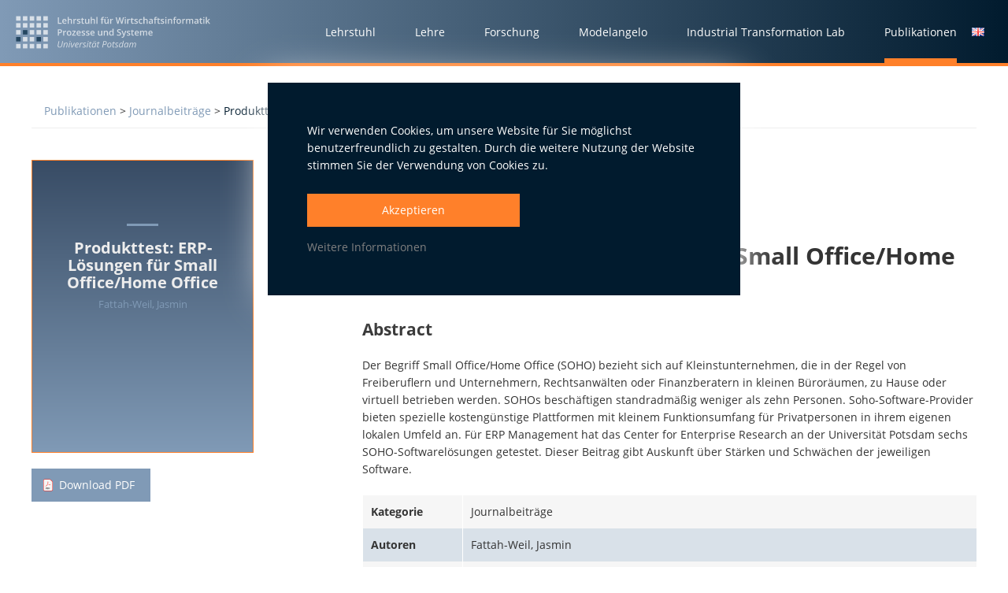

--- FILE ---
content_type: text/html; charset=UTF-8
request_url: https://lswi.de/publikationen/journalbeitraege/produkttest-erp-loesungen-fuer-small-officehome-office
body_size: 3818
content:
<!DOCTYPE html>
<html lang="de">

	<head>

		<meta http-equiv="content-type" content="text/html; charset=utf-8" />
		<meta name="viewport" content="width=device-width" />
		
		<base href="https://lswi.de/" />
		
		<meta name="referrer" content="no-referrer">
		<meta http-equiv="Content-Security-Policy" content="base-uri https://lswi.de/; default-src https://lswi.de/ ; style-src 'self' 'unsafe-inline'; child-src https://stats.lswi.de *.vimeo.com *.vimeocdn.com https://player.vimeo.com https://www.youtube.com; form-action 'self'; object-src 'none'; script-src 'unsafe-inline' 'self' https://stats.lswi.de *.vimeo.com *.vimeocdn.com *.newrelic.com *.nr-data.net; img-src 'self' https://stats.lswi.de https://i1.rgstatic.net; frame-src https://player.vimeo.com https://www.youtube.com https://stats.lswi.de">
		
		<meta name="robots" content="index, follow" />
		
		<title>Produkttest: ERP-Lösungen für Small Office/Home Office | LSWI</title>
		<meta name="description" content="" />
		
		<!-- standard -->
<meta name="msapplication-TileImage" content="https://lswi.de/assets/images/main/lswi-og.jpg">
<meta property="og:image" content="https://lswi.de/assets/images/main/lswi-og.jpg">

		
		<meta property="og:type" content="Website">
		<meta property="og:url" content="https://lswi.de/publikationen/journalbeitraege/produkttest-erp-loesungen-fuer-small-officehome-office">
		
		<meta property="og:site_name" content="LSWI">
		<meta property="og:title" content="Produkttest: ERP-Lösungen für Small Office/Home Office | LSWI">
		<meta property="og:description" content="">
		
		
		<meta property="og:image:width" content="250">
		<meta property="og:image:height" content="250">
		
		<meta name="twitter:widgets:theme" content="dark">
		<meta name="twitter:widgets:link-color" content="#1b95e0">
		<meta name="twitter:widgets:border-color" content="#5f5f5f">
		
		
		<link rel="shortcut icon" href="/favicon.ico?v=2" />

		<link rel="stylesheet" type="text/css" href="assets/fontawesome/css/font-awesome.min.css">
		<link rel="stylesheet" type="text/css" href="assets/stylesheets/css/main.css?v=1.41">
		
		<script src="assets/js/matomo-tracking.js" type="text/javascript"></script>

	</head>

	<body>

		<header>
			
			<a href="/" id="lswi-logo">
				<img src="assets/images/main/lswi-logo-w-de.svg" alt="LSWI Potsdam Logo">		
			</a>
		
		
			<div id="nav-wrapper">
				<i id="nav-trigger" class="fa fa-bars fa-2x"></i>
		
				<nav id="mainnav">
		
					<ul>
						
						<li class="first ">
							<span>
								<a href="lehrstuhl">
									<span>Lehrstuhl</span>
								</a>
		
								<a class="opensub" href="#">
									<i class="fa fa-plus"></i>
								</a>
							</span>
		
							<div class="subholder wide">
								<ul class="sub">
									<li class="first category"><a href="lehrstuhl/personen">Team</a></li>
		
									<li class="">
	<a href="lehrstuhl/personen/lehrstuhlinhaber">Professuren</a>
</li>
<li class="">
	<a href="lehrstuhl/personen/forschungsgruppenleiter">Forschungsgruppenleitung</a>
</li>
<li class="">
	<a href="lehrstuhl/personen/wissenschaftliche-mitarbeiter">Wissenschaftlich Mitarbeitende</a>
</li>
<li class="">
	<a href="lehrstuhl/personen/studentische-mitarbeiter">Studierende Mitarbeitende</a>
</li>
<li class="">
	<a href="lehrstuhl/personen/assistenz">Assistenz</a>
</li>
<li class="">
	<a href="lehrstuhl/personen/alumni">Alumni</a>
</li>
		
								</ul>
			
								<ul class="sub">
									<li class="first category"><a href="lehrstuhl/center-for-enterprise-research">Center for Enterprise Research</a></li>
									<li class="">
	<a href="lehrstuhl/center-for-enterprise-research/unsere-kompetenzfelder">Unsere Kompetenzfelder</a>
</li>
<li class="">
	<a href="lehrstuhl/center-for-enterprise-research/wege-der-zusammenarbeit">Wege der Zusammenarbeit</a>
</li>
<li class="">
	<a href="lehrstuhl/center-for-enterprise-research/erp-labor">ERP Labor</a>
</li>
<li class="">
	<a href="lehrstuhl/center-for-enterprise-research/lehr-und-lernlabor">Lehr- und Lernlabor</a>
</li>
<li class="">
	<a href="lehrstuhl/center-for-enterprise-research/creativelab">WI-Thinking-Lab</a>
</li>
<li class="">
	<a href="lehrstuhl/center-for-enterprise-research/studien-und-publikationen">Studien und Publikationen</a>
</li>
<li class="">
	<a href="lehrstuhl/center-for-enterprise-research/erp-trendradar-2025">ERP TrendRadar 2025</a>
</li>
<li class="">
	<a href="lehrstuhl/center-for-enterprise-research/wibraukeller">WI Braukeller</a>
</li>
								</ul>
			
								<ul class="sub">
									<li class="first category"><a href="lehrstuhl/kooperationen">Kooperationen</a></li>
									<li class="">
	<a href="lehrstuhl/kooperationen/hochschulpartnerschaften">Hochschulpartnerschaften</a>
</li>
<li class="">
	<a href="lehrstuhl/kooperationen/forschungseinrichtungen">Forschungseinrichtungen</a>
</li>
<li class="">
	<a href="lehrstuhl/kooperationen/unternehmen">Unternehmen</a>
</li>
<li class="">
	<a href="lehrstuhl/kooperationen/internationale-hochschulpartnerschaften">Internationale Hochschulpartnerschaften</a>
</li>
								</ul>
		
		
								<ul class="sub">
									<li class="first category"><a href="lehrstuhl/karriere">LSWI</a></li>
									<li class="">
	<a href="lehrstuhl/ueber-uns">Ihre Karriere am LSWI</a>
</li>
<li class="">
	<a href="lehrstuhl/stellenangebote">Stellenangebote</a>
</li>
<li class="">
	<a href="lehrstuhl/digital-excellence-community">Digital Excellence Community</a>
</li>
<li class="">
	<a href="lehrstuhl/stimmen">Erfahrungsberichte</a>
</li>
<li class="">
	<a href="lehrstuhl/blog">Blog</a>
</li>
<li class="">
	<a href="lehrstuhl/presseservice">Presseservice</a>
</li>
								</ul>
							</div>
						
		
						</li>
		
						<li class="">
							
							<span>
								<a href="lehre-lswi" >
									<span>Lehre</span>
								</a>
								
								<a class="opensub" href="#">
									<i class="fa fa-plus"></i>
								</a>
													
							</span>
		
							<div class="subholder">
		
		
								<ul class="sub">
									<li class="first category"><a href="lehre-lswi/lehrveranstaltungen">Studium</a></li>
									<li><a href="lehre-lswi/lehrveranstaltungen">Lehrveranstaltungen</a></li>
									<li><a href="lehre-lswi/abschlussarbeiten">Abschlussarbeiten</a></li>
								</ul>
		
								<ul class="sub">
									<li class="first category"><a href="lehre-lswi/informationen-fuer-studierende/informationen-und-hilfen">Informationen für Studierende</a></li>
									<li class="">
	<a href="lehre-lswi/informationen-fuer-studierende/informationen-und-hilfen">Informationen und Hilfen</a>
</li>
<li class="">
	<a href="lehre-lswi/informationen-fuer-studierende/praktikumsberatung">Praktikumsberatung</a>
</li>
<li class="">
	<a href="lehre-lswi/informationen-fuer-studierende/studium-im-ausland">Studium im Ausland</a>
</li>
								</ul>
							</div>
							
						</li>
		
						<li class="">
							<span>
								<a href="forschung" >
									<span>Forschung</span>
								</a>
								<a class="opensub" href="#">
									<i class="fa fa-plus"></i>
								</a>
							</span>
		
							<div class="subholder">
								<ul class="sub">
									<li class="first category"><a href="forschung/forschungsgebiete">Forschungsgebiete</a></li>
									<li class="">
	<a href="forschung/forschungsgebiete/systeme-und-plattformen">Systeme und Plattformen</a>
</li>
<li class="">
	<a href="forschung/forschungsgebiete/wissen-lernen-weiterbildung">Wissen, Lernen, Weiterbildung</a>
</li>
<li class="">
	<a href="forschung/forschungsgebiete/entscheidungsmanagement">Entscheidungsmanagement</a>
</li>
<li class="">
	<a href="forschung/forschungsgebiete/intralab">Industrial Transformation Lab</a>
</li>
								</ul>
			
								<ul class="sub">
									<li class="first category"><a href="forschung/forschungsprojekte">Forschungsprojekte</a></li>
									<li>
										<img src="assets/images/main/bundesministerium-navi-banner.jpg" alt="">
										<a href="forschung/forschungsprojekte">zu den Forschungsprojekten</a>
									</li>
									
								</ul>
							</div>
		
						</li>
		
						<li class=" ">
							<span>
								<a href="expertise/werkzeuge/modelangelo" >
									<span>Modelangelo</span>
								</a>
								<a class="opensub" href="#">
									<i class="fa fa-plus"></i>
								</a>
							</span>
							
							
		
						</li>
		
						
		
		
						<li class="first ">
							<span>
								<a href="industrial-transformation-lab">
									<span>Industrial Transformation Lab</span>
								</a>
		
								<a class="opensub" href="#">
									<i class="fa fa-plus"></i>
								</a>
							</span>
		
							<div class="subholder wide">
								<ul class="sub">
									<li class="first category"><a href="industrial-transformation-lab/industrie-40/forschungsagenda-industrie-40">Industrie 4.0</a></li>
		
									<li class="">
	<a href="industrial-transformation-lab/industrie-40/forschungsagenda-industrie-40">Forschungsagenda Industrie 4.0</a>
</li>
<li class="">
	<a href="industrial-transformation-lab/industrie-40/erfolgsgeschichten">Erfolgsgeschichten</a>
</li>
<li class="">
	<a href="industrial-transformation-lab/industrie-40/das-zentrum-industrie-40">Tagesschulung "Die Produktion der Zukunft"</a>
</li>
		
								</ul>
			
								<ul class="sub">
									<li class="first category"><a href="industrial-transformation-lab/unsere-leistungen-ihr-nutzen/weiterbildung-und-qualiﬁzierung">Unsere Leistungen - Ihr Nutzen</a></li>
									<li class="">
	<a href="industrial-transformation-lab/unsere-leistungen-ihr-nutzen/weiterbildung-und-qualiﬁzierung">Weiterbildung und Qualiﬁzierung</a>
</li>
<li class="">
	<a href="industrial-transformation-lab/unsere-leistungen-ihr-nutzen/demonstration-und-anwendung">Demonstration und Anwendung</a>
</li>
<li class="">
	<a href="industrial-transformation-lab/unsere-leistungen-ihr-nutzen/forschung-und-evaluation">Forschung und Evaluation</a>
</li>
<li class="">
	<a href="industrial-transformation-lab/unsere-leistungen-ihr-nutzen/ihre-zukunftsfabrik-40">Ihre Zukunftsfabrik 4.0</a>
</li>
<li class="">
	<a href="industrial-transformation-lab/unsere-leistungen-ihr-nutzen/lernfabrik">Lernfabrik</a>
</li>
								</ul>
			
								<ul class="sub">
									<li class="first category"><a href="industrial-transformation-lab/downloads-und-aktuelles/industrie-40-blog">Aktuelles</a></li>
									<li class="">
	<a href="industrial-transformation-lab/downloads-und-aktuelles/industrie-40-blog">Industrie 4.0 Blog</a>
</li>
								</ul>
		
								<ul class="sub">
									<li class="first category"><a href="industrial-transformation-lab/ueber-uns/team-und-forschungsbeirat">Über Uns</a></li>
									<li class="">
	<a href="industrial-transformation-lab/ueber-uns/team-und-forschungsbeirat">Team und Forschungsbeirat</a>
</li>
<li class="">
	<a href="industrial-transformation-lab/ueber-uns/presseservice">Presseservice</a>
</li>
								</ul>
		
								
							</div>
						
						</li>
		
		
		
		
						<li class="active">
							<span>
								<a href="publikationen" >
									<span>Publikationen</span>
								</a>		
							</span>
						</li>
		
						
		
					</ul>
		
					<div id="langswitch">
							<span>
									<a href="publikationen/journalbeitraege/produkttest-erp-loesungen-fuer-small-officehome-office?lang=en">
										<img src="assets/components/lingua/icons/flags/gif/gb.gif" alt="">
									</a>
								</span>
						</div>
		
				</nav>
		
			</div>
		
		</header>
		
		
		<div id="mobile-navi-wrapper"></div>
		<div id="overlay" class="yope"></div>

		<section id="intro">
			
			<div class="breadcrumbs row">
				<div class="twelve col">
					<ol class="breadcrumb"><a href="publikationen">Publikationen</a>&nbsp;>&nbsp;<a href="publikationen/journalbeitraege">Journalbeiträge</a>&nbsp;>&nbsp;<a class="active" href="publikationen/journalbeitraege/produkttest-erp-loesungen-fuer-small-officehome-office">Produkttest: ERP-Lösungen für Small Office/Home Office</a></ol>
				</div>
			</div>

			<main id="project" class="row">

				<aside class="four col">

					

					<div class="cover-dummy">
						<span class="title">Produkttest: ERP-Lösungen für Small Office/Home Office</span>
						<span class="authors">Fattah-Weil, Jasmin</span>
					</div>

					
					<a id="pub-dl" href="" class="txtbtn pdf" target="blank">Download PDF</a>
					

					

					

					&nbsp;

				</aside>
					
				<article id="publikation" class="eight col">
					
					<span class="date">02/2023</span>
					<span class="category">Journalbeiträge</span>

					<p class="autoren">
						<strong><a class="author-link" href="publikationen/autorensuche?author=Fattah-Weil_Jasmin">Fattah-Weil, Jasmin</a></strong>
					</p>

					<h1>Produkttest: ERP-Lösungen für Small Office/Home Office</h1>
					<h2>Abstract</h2>
					<p>Der Begriff Small Office/Home Office (SOHO) bezieht sich auf Kleinstunternehmen, die in der Regel von Freiberuflern und Unternehmern, Rechtsanwälten oder Finanzberatern in kleinen Büroräumen, zu Hause oder virtuell betrieben werden. SOHOs beschäftigen standradmäßig weniger als zehn Personen. Soho-Software-Provider bieten spezielle kostengünstige Plattformen mit kleinem Funktionsumfang für Privatpersonen in ihrem eigenen lokalen Umfeld an. Für ERP Management hat das Center for Enterprise Research an der Universität Potsdam sechs SOHO-Softwarelösungen getestet. Dieser Beitrag gibt Auskunft über Stärken und Schwächen der jeweiligen Software.</p>
					
					<table id="publikation-details">
						<tbody>
							<tr>
								<td>Kategorie</td>
								<td>Journalbeiträge</td>
							</tr>
							<tr>
								<td>Autoren</td>
								<td>Fattah-Weil, Jasmin</td>
							</tr>

							
							
							

							
							<tr>
								<td>Zeitschrift</td>
								<td>ERP Management</td>
							</tr>
							

							

							<tr>
								<td>Datum</td>
								<td>02/2023</td>
							</tr>

							

							
							<tr>
								<td>Ausgabe</td>
								<td>01/2023</td>
							</tr>
							

							

							

							

							
							
							<tr>
								<td>DOI</td>
								<td>https://erp-management.de/artikel/erp-management-produkttest/</td>
							</tr>
							
							

							
							<tr>
								<td>Keywords</td>
								<td>ERP-Lösung, Small Office, Home Office, SOHO, KMU, Produkttest</td>
							</tr>
							

							

							

							

						</tbody>
					</table>
				</article>
			</main>

		</section>


		<footer>
			<div class="row">
		
				<div class="six col">
					<p><strong>Lehrstuhl für Wirtschaftsinformatik, Prozesse und Systeme</strong><br>Universität Potsdam<br>Digitalvilla am Hedy-Lamarr-Platz<br>Karl-Marx-Straße 67<br>14482 Potsdam</p>
				</div>
				
				<div class="three col">
					
					<p>Select language<br>
							<a href="publikationen/journalbeitraege/produkttest-erp-loesungen-fuer-small-officehome-office?lang=en">
								<img src="assets/components/lingua/icons/flags/gif/gb.gif" alt=""> English
							</a>
						</p>
				
				</div>
		
				<div class="three col">
					<p>
						<a href="impressum">Impressum</a><br>
						<a href="datenschutz">Datenschutz</a>
					</p>
				</div>
		
			</div>
		</footer>

		<script src="assets/js/min/jquery-2.2.min.js"></script>
		<script src="assets/js/min/simpleLightbox.min.js"></script>
		<script src="assets/js/min/jquery.spamguard.js"></script>
		<script src="assets/js/lswi-main.js"></script>

	</body>

</html>

--- FILE ---
content_type: text/css
request_url: https://lswi.de/assets/stylesheets/css/main.css?v=1.41
body_size: 23786
content:
.row,
.samerow {
  width: 100%;
  max-width: 60%;
  min-width: 1200px;
  margin: 0 auto 0 auto;
}
.row .row {
  min-width: 0px;
  max-width: 100%;
  margin: 0;
}
.row:before,
.row:after,
.samerow:before,
.samerow:after,
.clearfix:before,
.clearfix:after {
  content: "";
  display: table;
}
.row:after,
.samerow:after,
.clearfix:after {
  clear: both;
}
.row,
.samerow,
.clearfix {
  zoom: 1;
}
.col,
.samecol {
  margin-right: 5%;
  float: left;
  position: relative;
}
.col:last-child,
.samecol:last-child,
.col-nav {
  margin-right: 0;
}
.one.col,
.one.samecol {
  width: 3.75%;
}
.two.col,
.two.samecol {
  width: 12.5%;
}
.three.col,
.three.samecol {
  width: 21.25%;
}
.four.col,
.four.samecol {
  width: 30%;
}
.five.col,
.five.samecol {
  width: 38.75%;
}
.six.col,
.six.samecol {
  width: 47.5%;
}
.seven.col,
.seven.samecol {
  width: 56.25%;
}
.eight.col,
.eight.samecol {
  width: 65%;
}
.nine.col,
.nine.samecol {
  width: 73.75%;
}
.ten.col,
.ten.samecol {
  width: 82.5%;
}
.eleven.col,
.eleven.samecol {
  width: 91.25%;
}
.twelve.col,
.twelve.samecol {
  width: 100%;
}
@media only screen and (max-width: 1260px) {
  .row,
  .samerow {
    width: auto !important;
    padding-left: 30px;
    padding-right: 30px;
    max-width: 100%;
    min-width: 0;
  }
  .row .row,
  .samerow .row,
  .row .samerow,
  .samerow .samerow {
    padding: 0;
  }
}
@media only screen and (max-width: 682px) {
  .row {
    margin: 0;
  }
  .col {
    width: auto !important;
    float: none;
    margin: 0 0 15px 0;
  }
  .row,
  .samerow {
    padding-left: 15px;
    padding-right: 15px;
  }
}
html,
body,
div,
span,
applet,
object,
iframe,
h1,
h2,
h3,
h4,
h5,
h6,
p,
blockquote,
pre,
a,
abbr,
acronym,
address,
big,
cite,
code,
del,
dfn,
em,
font,
img,
ins,
kbd,
q,
s,
samp,
small,
strike,
strong,
sub,
sup,
tt,
var,
dl,
dt,
dd,
ol,
ul,
li,
fieldset,
form,
label,
legend,
table,
caption,
tbody,
tfoot,
thead,
tr,
th,
td {
  margin: 0;
  padding: 0;
  border: 0;
  outline: 0;
  font-weight: 400;
  font-size: 100%;
  vertical-align: baseline;
}
:focus {
  outline: 0;
}
html {
  position: relative;
  min-height: 100%;
}
html,
body {
  width: 100%;
}
ol,
ul {
  list-style: none;
}
table {
  border-collapse: separate;
  border-spacing: 0;
}
caption,
th,
td {
  text-align: left;
  font-weight: normal;
}
blockquote:before,
blockquote:after,
q:before,
q:after {
  content: "";
}
blockquote,
q {
  quotes: "" "";
}
img {
  max-width: 100%;
  height: auto;
}
a {
  text-decoration: none;
}
.clearfix:after {
  content: ".";
  display: block;
  clear: both;
  visibility: hidden;
  line-height: 0;
  height: 0;
}
.clearfix {
  display: block;
}
html[xmlns] .clearfix {
  display: block;
}
* html .clearfix {
  height: 1%;
}
@font-face {
  font-family: 'Open Sans';
  font-style: normal;
  font-weight: 400;
  src: url("../../fonts/open-sans-v17-latin-regular.eot"); /* IE9 Compat Modes */
  src: local('Open Sans Regular'), local('OpenSans-Regular'), url("../../fonts/open-sans-v17-latin-regular.eot?#iefix") format('embedded-opentype'), url("../../fonts/open-sans-v17-latin-regular.woff2") format('woff2'), url("../../fonts/open-sans-v17-latin-regular.woff") format('woff'), url("../../fonts/open-sans-v17-latin-regular.ttf") format('truetype'), url("../../fonts/open-sans-v17-latin-regular.svg#OpenSans") format('svg'); /* Legacy iOS */
}
@font-face {
  font-family: 'Open Sans';
  font-style: italic;
  font-weight: 400;
  src: url("../../fonts/open-sans-v17-latin-italic.eot"); /* IE9 Compat Modes */
  src: local('Open Sans Italic'), local('OpenSans-Italic'), url("../../fonts/open-sans-v17-latin-italic.eot?#iefix") format('embedded-opentype'), url("../../fonts/open-sans-v17-latin-italic.woff2") format('woff2'), url("../../fonts/open-sans-v17-latin-italic.woff") format('woff'), url("../../fonts/open-sans-v17-latin-italic.ttf") format('truetype'), url("../../fonts/open-sans-v17-latin-italic.svg#OpenSans") format('svg'); /* Legacy iOS */
}
@font-face {
  font-family: 'Open Sans';
  font-style: normal;
  font-weight: 700;
  src: url("../../fonts/open-sans-v17-latin-700.eot"); /* IE9 Compat Modes */
  src: local('Open Sans Bold'), local('OpenSans-Bold'), url("../../fonts/open-sans-v17-latin-700.eot?#iefix") format('embedded-opentype'), url("../../fonts/open-sans-v17-latin-700.woff2") format('woff2'), url("../../fonts/open-sans-v17-latin-700.woff") format('woff'), url("../../fonts/open-sans-v17-latin-700.ttf") format('truetype'), url("../../fonts/open-sans-v17-latin-700.svg#OpenSans") format('svg'); /* Legacy iOS */
}
@font-face {
  font-family: 'Open Sans';
  font-style: italic;
  font-weight: 700;
  src: url("../../fonts/open-sans-v17-latin-700italic.eot"); /* IE9 Compat Modes */
  src: local('Open Sans Bold Italic'), local('OpenSans-BoldItalic'), url("../../fonts/open-sans-v17-latin-700italic.eot?#iefix") format('embedded-opentype'), url("../../fonts/open-sans-v17-latin-700italic.woff2") format('woff2'), url("../../fonts/open-sans-v17-latin-700italic.woff") format('woff'), url("../../fonts/open-sans-v17-latin-700italic.ttf") format('truetype'), url("../../fonts/open-sans-v17-latin-700italic.svg#OpenSans") format('svg'); /* Legacy iOS */
}
html {
  font-size: 62.5%;
}
body {
  font-size: 14px;
  font-size: 1.4rem;
  font-family: 'Open Sans', 'Myriad Pro', 'Arial', sans-serif;
  line-height: 22px;
  color: #343434;
  -webkit-font-smoothing: antialiased;
  -moz-osx-font-smoothing: grayscale;
}
@media only screen and (max-width: 682px) {
  body {
    font-size: 12px;
    font-size: 1.2rem;
    line-height: 16px;
  }
}
strong {
  font-weight: 900;
}
a {
  color: inherit;
  font-size: inherit;
}
p {
  margin-bottom: 22px;
}
p small {
  font-size: 12px;
  font-size: 1.2rem;
  line-height: 0.8em;
}
p a {
  font-weight: 700;
}
h1,
h2,
h3,
h4,
h5,
h6 {
  margin-bottom: 22px;
  font-weight: 700;
}
@media only screen and (max-width: 682px) {
  h1,
  h2,
  h3,
  h4,
  h5,
  h6 {
    margin-bottom: 11px;
  }
}
h1 span.orange,
h2 span.orange,
h3 span.orange,
h4 span.orange,
h5 span.orange,
h6 span.orange {
  color: #ff802a;
  font-weight: 700;
}
h1 {
  font-size: 30px;
  font-size: 3rem;
  line-height: 39.6px;
}
@media only screen and (max-width: 682px) {
  h1 {
    font-size: 23px;
    font-size: 2.3rem;
    line-height: 22px;
  }
}
h2 {
  font-size: 21px;
  font-size: 2.1rem;
  line-height: 26.4px;
}
@media only screen and (max-width: 682px) {
  h2 {
    font-size: 20px;
    font-size: 2rem;
    line-height: 22px;
  }
}
h3,
h4,
h5,
h6 {
  font-size: 18px;
  font-size: 1.8rem;
  line-height: 24.200000000000003px;
}
@media only screen and (max-width: 682px) {
  h3,
  h4,
  h5,
  h6 {
    font-size: 16px;
    font-size: 1.6rem;
    line-height: 22px;
  }
}
.row.wide,
.samerow.wide {
  width: 100%;
  max-width: 90%;
  min-width: 90%;
  margin: 0 auto 0 auto;
}
html {
  min-height: 100%;
  position: relative;
  max-width: 100%;
  overflow-x: hidden;
}
body {
  margin: 0 0 250px 0;
  padding: 80px 0 0 0;
  height: none;
}
body.npt {
  padding: 0;
}
body.nm {
  margin: 0;
}
body.footer-match {
  margin: 0 0 70px 0;
}
@media only screen and (max-width: 682px) {
  body {
    padding-top: 54px;
    margin-bottom: 0;
  }
}
body.mobile {
  padding-top: 55px;
}
section {
  position: relative;
  display: block;
  padding: 100px 0;
  overflow: hidden;
}
section#intro {
  padding: 50px 0 100px 0;
}
section#intro.only-breadcrumbs {
  padding: 50px 0 25px 0;
}
@media only screen and (max-width: 682px) {
  section#intro {
    padding: 40px 0;
  }
}
section.low {
  padding: 70px 0;
}
@media only screen and (max-width: 682px) {
  section.low {
    padding: 40px 0;
  }
}
section.low-top {
  padding: 70px 0 150px 0;
}
@media only screen and (max-width: 682px) {
  section.low-top {
    padding: 40px 0;
  }
}
section.low-bottom {
  padding: 150px 0 70px 0;
}
@media only screen and (max-width: 682px) {
  section.low-bottom {
    padding: 40px 0;
  }
}
section.ws {
  padding-top: 150px;
}
section.np {
  padding: 0;
}
section.w,
section.white {
  background: #fffffe;
  color: #000001;
}
section.s,
section.black {
  background: lg;
}
section.blue {
  background: #011b2e;
  color: #fffffe;
}
section.blue h1,
section.blue h2,
section.blue h3 {
  color: #ff802a;
}
section.lightblue {
  background: #d9e1e9;
}
section.dark {
  background: #343434;
}
section.lg,
section.lightgrey {
  background: #ededed;
}
section.lg-gradient {
  filter: progid:DXImageTransform.Microsoft.Gradient(GradientType=0, StartColorstr=#ededed 0, EndColorstr=#fffffe 100%);
  -ms-filter: progid:DXImageTransform.Microsoft.Gradient(GradientType=0, StartColorstr=#ededed 0, EndColorstr=#fffffe 100%);
  background: -webkit-gradient(linear, top top, top bottom, from(#ededed 0), to(#fffffe 100%));
  background: -webkit-linear-gradient(top, #ededed 0, #fffffe 100%);
  background: -ms-linear-gradient(top, #ededed 0, #fffffe 100%);
  background: -moz-linear-gradient(top, #ededed 0, #fffffe 100%);
  background: -o-linear-gradient(top, #ededed 0, #fffffe 100%);
  background: linear-gradient(top, #ededed 0, #fffffe 100%);
  background-color: #ededed;
  background-image: -webkit-linear-gradient(top, #ededed 0, #fffffe 100%);
  background-image: -moz-linear-gradient(top, #ededed 0, #fffffe 100%);
  background-image: -ms-linear-gradient(top, #ededed 0, #fffffe 100%);
  background-image: -o-linear-gradient(top, #ededed 0, #fffffe 100%);
  background-image: background: linear-gradient(top, #ededed 0, #fffffe 100%);;
}
section.gradient {
  filter: progid:DXImageTransform.Microsoft.Gradient(GradientType=0, StartColorstr=#4d6a90 0, EndColorstr=#011b2e 100%);
  -ms-filter: progid:DXImageTransform.Microsoft.Gradient(GradientType=0, StartColorstr=#4d6a90 0, EndColorstr=#011b2e 100%);
  background: -webkit-gradient(linear, left top, left bottom, from(#4d6a90 0), to(#011b2e 100%));
  background: -webkit-linear-gradient(left, #4d6a90 0, #011b2e 100%);
  background: -ms-linear-gradient(left, #4d6a90 0, #011b2e 100%);
  background: -moz-linear-gradient(left, #4d6a90 0, #011b2e 100%);
  background: -o-linear-gradient(left, #4d6a90 0, #011b2e 100%);
  background: linear-gradient(left, #4d6a90 0, #011b2e 100%);
  background-color: #4d6a90;
  background-image: -webkit-linear-gradient(left, #4d6a90 0, #011b2e 100%);
  background-image: -moz-linear-gradient(left, #4d6a90 0, #011b2e 100%);
  background-image: -ms-linear-gradient(left, #4d6a90 0, #011b2e 100%);
  background-image: -o-linear-gradient(left, #4d6a90 0, #011b2e 100%);
  background-image: background: linear-gradient(left, #4d6a90 0, #011b2e 100%);;
}
section.gradient h2 {
  color: #fffffe;
}
@media only screen and (max-width: 682px) {
  section {
    padding: 40px 0;
  }
}
section.bg {
  background-repeat: no-repeat;
  background-size: cover;
  background-position: center center;
  position: relative;
  z-index: 0;
}
section.bg:after {
  content: "";
  position: absolute;
  height: 100%;
  width: 100%;
  top: 0;
  left: 0;
  right: 0;
  bottom: 0;
  z-index: -1;
  -khtml-opacity: 0.8;
  -moz-opacity: 0.8;
  opacity: 0.8;
  -ms-filter: "progid:DXImageTransform.Microsoft.Alpha(Opacity=80)";
  filter: alpha(opacity=80);
}
@media only screen and (max-width: 682px) {
  section.bg.bg-hero {
    padding: 120px 0 20px 0;
  }
}
section.bg.bg-hero:after,
section.bg.bg-blue:after {
  background: #094467;
}
section.bg.bg-w:after,
section.bg.bg-light:after {
  background: #fffffe;
}
section section.dark {
  background: #343434;
  color: #fffffe;
}
aside h3 {
  margin-bottom: 15px;
}
aside .sidebar-textlink {
  display: block;
  color: #809ab6;
  margin-bottom: 10px;
  padding-bottom: 10px;
  border-bottom: 1px solid #ededed;
}
aside .sidebar-textlink:hover {
  color: #011b2e;
}
aside .sidebar-textlink.rgh {
  position: relative;
  border-bottom: 0 none;
  margin-bottom: 20px;
}
aside .sidebar-textlink.rgh span {
  display: inline-block;
  padding-top: 11px;
}
aside .sidebar-textlink .rgh-img {
  width: 50px;
  height: 50px;
  border-radius: 999px;
  -o-border-radius: 999px;
  -moz-border-radius: 999px;
  -webkit-border-radius: 999px;
  overflow: hidden;
  position: relative;
  float: left;
  margin-right: 10px;
}
aside .sidebar-textlink .rgh-img img {
  height: 100%;
  max-width: none;
  width: none;
  right: 0;
  position: absolute;
}
article table thead {
  background: #4d6a90;
  color: #fffffe;
}
article table thead tr td {
  padding: 5px 10px;
  font-weight: 700;
  border-left: 1px solid #809ab6;
}
article table tbody tr:nth-child(even) {
  background: #ededed;
}
article table tbody tr {
  background: #f6f6f6;
}
article table tbody tr td {
  padding: 10px;
  border-left: 1px solid #fffffe;
}
footer {
  width: 100%;
  position: absolute;
  left: 0;
  bottom: 0;
  height: 125px;
  background: #011b2e;
  border-top: 50px solid #384c65;
  border-bottom: 25px solid #ff802a;
  color: #fffffe;
  padding-top: 20px;
  padding-bottom: 30px;
  font-size: 13px;
  font-size: 1.3rem;
}
@media only screen and (max-width: 682px) {
  footer {
    height: auto;
    position: relative;
  }
}
main.row {
  margin-top: 40px;
}
@media only screen and (max-width: 682px) {
  main.row {
    margin-top: 10px;
  }
}
img.img-left-to-text {
  float: left;
  margin-right: 20px;
}
img.img-right-to-text {
  float: right;
  margin-left: 20px;
}
.flex-wrap {
  display: -webkit-box;
  display: -webkit-flex;
  display: -moz-box;
  display: -ms-flexbox;
  display: flex;
  flex-wrap: wrap;
  -webkit-flex-wrap: wrap;
  -ms-flex-wrap: wrap;
}
@media only screen and (max-width: 682px) {
  .flex-wrap {
    -webkit-flex-direction: column /* works with row or column */;
    flex-direction: column;
  }
}
.flex {
  display: -webkit-box;
  display: -webkit-flex;
  display: -moz-box;
  display: -ms-flexbox;
  display: flex;
  -webkit-flex-shrink: 0;
  flex-shrink: 0;
}
.flex-center {
  display: -webkit-box;
  display: -webkit-flex;
  display: -moz-box;
  display: -ms-flexbox;
  display: flex;
  -webkit-flex-align: center;
  -ms-flex-align: center;
  -webkit-align-items: center;
  align-items: center;
}
@media only screen and (max-width: 682px) {
  .flex-center {
    -webkit-flex-direction: column /* works with row or column */;
    flex-direction: column;
  }
}
.flex-baseline {
  display: -webkit-box;
  display: -webkit-flex;
  display: -moz-box;
  display: -ms-flexbox;
  display: flex;
  -webkit-flex-align: 22px;
  -ms-flex-align: 22px;
  -webkit-align-items: 22px;
  align-items: 22px;
}
@media only screen and (max-width: 682px) {
  .flex-baseline {
    -webkit-flex-direction: column /* works with row or column */;
    flex-direction: column;
  }
}
.flex-parent-horizontal-row {
  display: -webkit-flex;
  display: flex;
  -webkit-flex-direction: row /* works with row or column */;
  flex-direction: row;
  -webkit-align-items: center;
  align-items: center;
  -webkit-justify-content: center;
  justify-content: center;
}
@media only screen and (max-width: 682px) {
  .flex-parent-horizontal-row {
    -webkit-flex-direction: column /* works with row or column */;
    flex-direction: column;
  }
}
@media only screen and (max-width: 682px) {
  .flex-rev-col {
    display: -webkit-box;
    display: -webkit-flex;
    display: -moz-box;
    display: -ms-flexbox;
    display: flex;
    flex-direction: column-reverse;
  }
}
.divide-two {
  column-count: 2;
}
.divide-two p {
  margin-bottom: 0;
}
@media only screen and (max-width: 950px) {
  .divide-two {
    column-count: 1;
  }
  .divide-two p {
    margin-bottom: 20px;
  }
}
.mt25 {
  margin-top: 25px;
}
@media only screen and (max-width: 682px) {
  .mt25 {
    margin-top: 15px;
  }
}
.mt50 {
  margin-top: 50px;
}
@media only screen and (max-width: 682px) {
  .mt50 {
    margin-top: 25px;
  }
}
.mb0 {
  margin-bottom: 0;
}
.mb20 {
  margin-bottom: 20px;
}
.mb50 {
  margin-bottom: 50px !important;
}
.mb100 {
  margin-bottom: 100px;
}
@media only screen and (max-width: 682px) {
  .mb100 {
    margin-bottom: 25px;
  }
}
.mb150 {
  margin-bottom: 150px;
}
@media only screen and (max-width: 682px) {
  .mb150 {
    margin-bottom: 25px;
  }
}
.mb200 {
  margin-bottom: 200px;
}
@media only screen and (max-width: 682px) {
  .mb200 {
    margin-bottom: 25px;
  }
}
.mt100 {
  margin-top: 100px;
}
@media only screen and (max-width: 682px) {
  .mt100 {
    margin-top: 0;
  }
}
.pb20 {
  padding-bottom: 20px;
}
.pb50 {
  padding-bottom: 50px;
}
.pt20 {
  padding-top: 20px;
}
.pt50 {
  padding-top: 50px;
}
.npt {
  padding-top: 0;
}
.npb {
  padding-bottom: 0;
}
.nmt {
  margin-top: 0;
}
.nmb {
  margin-bottom: 0;
}
@media only screen and (max-width: 682px) {
  .nom,
  .nop {
    display: none;
  }
}
.oom,
.oop {
  display: none;
}
@media only screen and (max-width: 682px) {
  .oom,
  .oop {
    display: inline-block;
  }
}
@media only screen and (max-width: 1260px) {
  .not {
    display: none;
  }
}
.oot {
  display: none;
}
@media only screen and (max-width: 1260px) {
  .oot {
    display: block;
  }
}
.centered,
.center {
  text-align: center;
}
.flr {
  float: right;
}
.fll {
  float: left;
}
.tar {
  text-align: right;
}
.tal {
  text-align: left;
}
.center {
  text-align: center;
}
.rot90 {
  transform: rotate(90deg);
  -o-transform: rotate(90deg);
  -moz-transform: rotate(90deg);
  -webkit-transform: rotate(90deg);
}
.rot-90 {
  transform: rotate(-90deg);
  -o-transform: rotate(-90deg);
  -moz-transform: rotate(-90deg);
  -webkit-transform: rotate(-90deg);
}
@media only screen and (max-width: 682px) {
  .h-no-mb h1,
  .h-no-mb h2,
  .h-no-mb h3,
  .h-no-mb h4,
  .h-no-mb h5,
  .h-no-mb h6 {
    margin-bottom: 0;
  }
}
@media only screen and (max-width: 682px) {
  .nom {
    display: none;
  }
}
.oom {
  display: none;
}
@media only screen and (max-width: 682px) {
  .oom {
    display: inline-block;
  }
}
@media only screen and (max-width: 1260px) {
  .oig {
    display: none;
  }
}
.nig {
  display: none;
}
@media only screen and (max-width: 1260px) {
  .nig {
    display: block;
  }
}
.border {
  border: 1px solid #ff802a;
}
.teaserimg {
  position: relative;
  margin-bottom: 15px;
}
.teaserimg img {
  filter: grayscale(1);
  display: block;
}
.teaserimg:before {
  content: "";
  width: 100%;
  height: 100%;
  position: absolute;
  left: 0;
  right: 0;
  bottom: 0;
  z-index: 1;
  border-top: 4px solid #ff802a;
  background: rgba(1,27,46,0.7);
  filter: saturate(2);
  transition: background 0.5s ease-in-out;
  -o-transition: background 0.5s ease-in-out;
  -moz-transition: background 0.5s ease-in-out;
  -webkit-transition: background 0.5s ease-in-out;
}
.teaser:hover .teaserimg:before {
  background: rgba(255,128,42,0.7);
}
.flex-wrap {
  display: -webkit-box;
  display: -webkit-flex;
  display: -moz-box;
  display: -ms-flexbox;
  display: flex;
  flex-wrap: wrap;
  -webkit-flex-wrap: wrap;
  -ms-flex-wrap: wrap;
}
@media only screen and (max-width: 682px) {
  .flex-wrap {
    -webkit-flex-direction: column /* works with row or column */;
    flex-direction: column;
  }
}
.flex {
  display: -webkit-box;
  display: -webkit-flex;
  display: -moz-box;
  display: -ms-flexbox;
  display: flex;
  -webkit-flex-shrink: 0;
  flex-shrink: 0;
}
.flex-center {
  display: -webkit-box;
  display: -webkit-flex;
  display: -moz-box;
  display: -ms-flexbox;
  display: flex;
  -webkit-flex-align: center;
  -ms-flex-align: center;
  -webkit-align-items: center;
  align-items: center;
}
@media only screen and (max-width: 682px) {
  .flex-center {
    -webkit-flex-direction: column /* works with row or column */;
    flex-direction: column;
  }
}
.flex-baseline {
  display: -webkit-box;
  display: -webkit-flex;
  display: -moz-box;
  display: -ms-flexbox;
  display: flex;
  -webkit-flex-align: 22px;
  -ms-flex-align: 22px;
  -webkit-align-items: 22px;
  align-items: 22px;
}
@media only screen and (max-width: 682px) {
  .flex-baseline {
    -webkit-flex-direction: column /* works with row or column */;
    flex-direction: column;
  }
}
.flex-parent-horizontal-row {
  display: -webkit-flex;
  display: flex;
  -webkit-flex-direction: row /* works with row or column */;
  flex-direction: row;
  -webkit-align-items: center;
  align-items: center;
  -webkit-justify-content: center;
  justify-content: center;
}
@media only screen and (max-width: 682px) {
  .flex-parent-horizontal-row {
    -webkit-flex-direction: column /* works with row or column */;
    flex-direction: column;
  }
}
@media only screen and (max-width: 682px) {
  .flex-rev-col {
    display: -webkit-box;
    display: -webkit-flex;
    display: -moz-box;
    display: -ms-flexbox;
    display: flex;
    flex-direction: column-reverse;
  }
}
span.cross {
  display: inline-block;
  width: 50px;
  height: 50px;
  margin-right: 25px;
  position: relative;
}
span.cross:before,
span.cross:after {
  content: "";
  background: #ededed;
  position: absolute;
}
span.cross:before {
  height: 50px;
  width: 2px;
  left: 25px;
}
span.cross:after {
  width: 50px;
  height: 2px;
  top: 25px;
}
.teaserbox {
  box-sizing: border-box;
}
.vid-iframe-holder {
  padding: 41.89% 0 0 0;
  position: relative;
}
.vid-iframe-holder iframe {
  position: absolute;
  top: 0;
  left: 0;
  width: 100%;
  height: 100%;
}
ul {
  list-style: disc;
  list-style-position: outside;
  padding-left: 16px;
}
ul.nolist {
  list-style: none;
  list-style-type: none;
  padding-left: 0;
}
ol {
  list-style: decimal;
  list-style-type: decimal;
  list-style-position: outside;
  padding-left: 16px;
}
.box {
  box-sizing: border-box;
  padding: 15px;
}
.box.bb1 {
  background: #011b2e;
  color: #fffffe;
}
.box.bb2 {
  background: #384c65;
  color: #fffffe;
}
.box.bb3 {
  background: #4d6a90;
  color: #fffffe;
}
.box.bb4 {
  background: #809ab6;
}
.box.bg1 {
  background: #343434;
  color: #fffffe;
}
.box.bg2 {
  background: #666667;
  color: #fffffe;
}
.box.bg3 {
  background: #b6b6b6;
}
@media only screen and (max-width: 682px) {
  .change-order {
    display: flex;
    flex-flow: column;
  }
  .change-order .mc-1 {
    order: 1;
  }
  .change-order .mc-2 {
    order: 2;
  }
  .change-order .mc-3 {
    order: 3;
  }
  .change-order .mc-4 {
    order: 4;
  }
}
header {
  position: fixed;
  transform: translateZ(0);
  -o-transform: translateZ(0);
  -moz-transform: translateZ(0);
  -webkit-transform: translateZ(0);
  width: 100%;
  height: 80px;
  top: 0;
  left: 0;
  right: 0;
  filter: progid:DXImageTransform.Microsoft.Gradient(GradientType=0, StartColorstr=#809ab6 0, EndColorstr=#011b2e 100%);
  -ms-filter: progid:DXImageTransform.Microsoft.Gradient(GradientType=0, StartColorstr=#809ab6 0, EndColorstr=#011b2e 100%);
  background: -webkit-gradient(linear, left top, left bottom, from(#809ab6 0), to(#011b2e 100%));
  background: -webkit-linear-gradient(left, #809ab6 0, #011b2e 100%);
  background: -ms-linear-gradient(left, #809ab6 0, #011b2e 100%);
  background: -moz-linear-gradient(left, #809ab6 0, #011b2e 100%);
  background: -o-linear-gradient(left, #809ab6 0, #011b2e 100%);
  background: linear-gradient(left, #809ab6 0, #011b2e 100%);
  background-color: #809ab6;
  background-image: -webkit-linear-gradient(left, #809ab6 0, #011b2e 100%);
  background-image: -moz-linear-gradient(left, #809ab6 0, #011b2e 100%);
  background-image: -ms-linear-gradient(left, #809ab6 0, #011b2e 100%);
  background-image: -o-linear-gradient(left, #809ab6 0, #011b2e 100%);
  background-image: background: linear-gradient(left, #809ab6 0, #011b2e 100%);;
  border-bottom: 4px solid #ff802a;
  z-index: 99;
}
header #lswi-logo {
  position: absolute;
  display: inline-block;
  z-index: 2;
  left: 20px;
  top: 20px;
  -khtml-opacity: 0.7;
  -moz-opacity: 0.7;
  opacity: 0.7;
  -ms-filter: "progid:DXImageTransform.Microsoft.Alpha(Opacity=70)";
  filter: alpha(opacity=70);
  transition: opacity 0.3s ease-in-out;
  -o-transition: opacity 0.3s ease-in-out;
  -moz-transition: opacity 0.3s ease-in-out;
  -webkit-transition: opacity 0.3s ease-in-out;
}
header #lswi-logo img {
  height: 42px;
}
header #lswi-logo:hover {
  -khtml-opacity: 1;
  -moz-opacity: 1;
  opacity: 1;
  -ms-filter: "progid:DXImageTransform.Microsoft.Alpha(Opacity=100)";
  filter: alpha(opacity=100);
}
header #nav-wrapper {
  width: auto;
  position: relative;
  height: 60px;
  xbackground: #008000;
}
header #nav-wrapper nav {
  float: right;
  padding-right: 40px;
}
@media only screen and (max-width: 1000px) {
  header #nav-wrapper nav {
    padding-right: 50px;
  }
}
@media only screen and (max-width: 682px) {
  header #nav-wrapper nav {
    padding-right: unset;
  }
}
header #nav-wrapper nav#mainnav ul {
  list-style: none;
  list-style-type: none;
}
@media only screen and (max-width: 935px) {
  header #nav-wrapper nav#mainnav {
    bottom: 10px;
  }
}
header #nav-wrapper nav#mainnav #langswitch {
  position: absolute;
  right: 0;
  margin: 30px 30px 0 10px;
}
@media only screen and (max-width: 682px) {
  header #nav-wrapper nav#mainnav #langswitch {
    display: none;
  }
}
header #nav-wrapper nav ul {
  list-style-type: none;
  position: relative;
}
header #nav-wrapper nav ul li {
  float: left;
  padding: 30px 25px 15px 25px;
  position: relative;
}
@media only screen and (max-width: 1120px) {
  header #nav-wrapper nav ul li {
    padding: 30px 15px 15px 15px;
  }
}
@media only screen and (max-width: 1000px) {
  header #nav-wrapper nav ul li {
    padding: 28px 7px 15px 7px;
  }
  header #nav-wrapper nav ul li span a span {
    font-size: 12px;
    font-size: 1.2rem;
  }
}
header #nav-wrapper nav ul li span {
  position: relative;
  top: 0;
  right: 0;
}
header #nav-wrapper nav ul li a {
  display: inline-block;
  transition: all 0.3s ease-in-out;
  -o-transition: all 0.3s ease-in-out;
  -moz-transition: all 0.3s ease-in-out;
  -webkit-transition: all 0.3s ease-in-out;
}
header #nav-wrapper nav ul li a.opensub {
  display: none;
}
header #nav-wrapper nav ul li a span {
  display: block;
  top: unset;
  right: unset;
  color: #fffffe;
  padding: 0;
  margin-bottom: 20px;
}
header #nav-wrapper nav ul li .subholder {
  xanimation: slide-down 0.3s ease-out;
  xdisplay: none;
  display: block;
  visibility: hidden;
  -khtml-opacity: 0;
  -moz-opacity: 0;
  opacity: 0;
  -ms-filter: "progid:DXImageTransform.Microsoft.Alpha(Opacity=0)";
  filter: alpha(opacity=0);
  transition: all 0.7s ease-in-out;
  -o-transition: all 0.7s ease-in-out;
  -moz-transition: all 0.7s ease-in-out;
  -webkit-transition: all 0.7s ease-in-out;
  position: fixed;
  left: 0;
  top: 84px;
  width: 100%;
  min-height: 350px;
  background: rgba(1,27,46,0.95);
  padding: 50px 9.5%;
  box-sizing: border-box;
}
header #nav-wrapper nav ul li .subholder ul {
  animation: slide-up 0.6s ease-out;
  display: inline-block;
  transition: all 0.4s ease-in-out;
  -o-transition: all 0.4s ease-in-out;
  -moz-transition: all 0.4s ease-in-out;
  -webkit-transition: all 0.4s ease-in-out;
  transition-delay: 0.2s;
  width: 31%;
  margin: 0 1%;
  box-sizing: border-box;
  xbackground: rgba(0,0,1,0.7);
  padding: 0;
  top: 12px;
  vertical-align: top;
}
header #nav-wrapper nav ul li .subholder ul li {
  padding: 3px 6px;
  width: 100%;
}
header #nav-wrapper nav ul li .subholder ul li.category {
  margin-bottom: 10px;
  padding-bottom: 10px;
  border-bottom: 2px solid #ff802a;
}
header #nav-wrapper nav ul li .subholder ul li.category a,
header #nav-wrapper nav ul li .subholder ul li.category span {
  color: #fffffe;
  font-weight: 700;
}
header #nav-wrapper nav ul li .subholder ul li img {
  display: block;
  margin-bottom: 10px;
}
header #nav-wrapper nav ul li .subholder ul li a {
  color: #fffffe;
}
header #nav-wrapper nav ul li .subholder ul li:hover,
header #nav-wrapper nav ul li .subholder ul li.active {
  background: rgba(0,0,1,0.5);
  filter: progid:DXImageTransform.Microsoft.Gradient(GradientType=0, StartColorstr=rgba(1,27,46,0) 0, EndColorstr=rgba(77,106,144,0.3) 100%);
  -ms-filter: progid:DXImageTransform.Microsoft.Gradient(GradientType=0, StartColorstr=rgba(1,27,46,0) 0, EndColorstr=rgba(77,106,144,0.3) 100%);
  background: -webkit-gradient(linear, right top, right bottom, from(rgba(1,27,46,0) 0), to(rgba(77,106,144,0.3) 100%));
  background: -webkit-linear-gradient(right, rgba(1,27,46,0) 0, rgba(77,106,144,0.3) 100%);
  background: -ms-linear-gradient(right, rgba(1,27,46,0) 0, rgba(77,106,144,0.3) 100%);
  background: -moz-linear-gradient(right, rgba(1,27,46,0) 0, rgba(77,106,144,0.3) 100%);
  background: -o-linear-gradient(right, rgba(1,27,46,0) 0, rgba(77,106,144,0.3) 100%);
  background: linear-gradient(right, rgba(1,27,46,0) 0, rgba(77,106,144,0.3) 100%);
  background-color: rgba(1,27,46,0);
  background-image: -webkit-linear-gradient(right, rgba(1,27,46,0) 0, rgba(77,106,144,0.3) 100%);
  background-image: -moz-linear-gradient(right, rgba(1,27,46,0) 0, rgba(77,106,144,0.3) 100%);
  background-image: -ms-linear-gradient(right, rgba(1,27,46,0) 0, rgba(77,106,144,0.3) 100%);
  background-image: -o-linear-gradient(right, rgba(1,27,46,0) 0, rgba(77,106,144,0.3) 100%);
  background-image: background: linear-gradient(right, rgba(1,27,46,0) 0, rgba(77,106,144,0.3) 100%);;
}
header #nav-wrapper nav ul li .subholder ul li:hover a,
header #nav-wrapper nav ul li .subholder ul li.active a {
  color: #fffffe;
}
header #nav-wrapper nav ul li .subholder.wide {
  padding: 50px 4%;
}
header #nav-wrapper nav ul li .subholder.wide ul {
  width: 22.5%;
}
header #nav-wrapper nav ul li:hover .subholder {
  visibility: visible;
  -khtml-opacity: 1;
  -moz-opacity: 1;
  opacity: 1;
  -ms-filter: "progid:DXImageTransform.Microsoft.Alpha(Opacity=100)";
  filter: alpha(opacity=100);
  display: block;
}
header #nav-wrapper nav ul li:hover .subholder ul {
  animation: slide-up 0.6s ease-out;
  top: 0;
}
header #nav-wrapper nav ul li:hover a {
  border-bottom: 10px solid #ff802a;
}
header #nav-wrapper nav ul li:hover span a span {
  color: #fffffe;
}
header #nav-wrapper nav ul li.active a {
  border-bottom: 10px solid #ff802a;
}
header #nav-wrapper nav ul li.active span a span,
header #nav-wrapper nav ul li:hover span a span {
  color: b2;
  border-bottom: 2px solid transparent;
}
header #nav-wrapper nav ul li.active ul li a,
header #nav-wrapper nav ul li:hover ul li a {
  color: lightergrey;
  border-bottom: 0 none;
}
header #nav-wrapper nav ul li.active ul li.active a,
header #nav-wrapper nav ul li:hover ul li.active a {
  color: b2;
}
header #nav-wrapper nav.active {
  width: 100%;
  background: #808080;
  clear: both;
  position: absolute;
  z-index: 200;
  margin-top: 90px;
  text-align: center;
  padding: 0;
}
header #nav-wrapper nav.active ul {
  display: inline-block;
  width: 100%;
}
header #nav-wrapper nav.active ul li {
  clear: both;
  width: 100%;
  display: block;
  border-top: 1px solid #999;
  padding: 0;
}
header #nav-wrapper nav.active ul li:first-child {
  border-top: 0 none;
}
header #nav-wrapper nav.active ul li a {
  width: 100%;
  display: block;
  padding: 10px;
}
header #nav-wrapper #nav-trigger {
  display: none;
}
@media only screen and (max-width: 700px) {
  header #nav-wrapper {
    height: 50px;
  }
  header #nav-wrapper #nav-namelink {
    font-size: 20px;
    font-size: 2rem;
    line-height: 15px;
  }
  header #nav-wrapper nav ul {
    display: none;
  }
  header #nav-wrapper #nav-trigger {
    display: block;
    position: absolute;
    right: 20px;
    top: 25px;
    cursor: pointer;
    color: #fffffe;
    z-index: 999999;
  }
}
header #subnav {
  height: 50px;
  width: 100%;
  position: relative;
  background: #094467;
  border-bottom: 2px solid #fffffe;
}
header #subnav ul li {
  float: left;
}
header #subnav ul li a {
  color: #fffffe;
  font-weight: 700;
  float: left;
  padding: 14px 20px;
}
header #subnav ul li.active a,
header #subnav ul li:hover a {
  color: #333;
}
@media only screen and (max-width: 700px) {
  header #subnav {
    display: none;
  }
}
header#sibling {
  text-align: center;
  margin-bottom: 20px;
  padding-bottom: 20px;
  border-bottom: 1px solid #fffffe;
}
header#sibling a .arrow {
  font-size: 40px;
  font-size: 4rem;
}
header#sibling a .items {
  font-size: 30px;
  font-size: 3rem;
  margin: 0 40px;
}
header#sibling a:hover {
  color: #008000;
}
@media only screen and (max-width: 700px) {
  header#sibling {
    position: fixed;
    top: 0;
    left: 0;
    right: 0;
    padding: 5px 0 10px 0;
    background: #808080;
    border-bottom: 0 none;
  }
}
#mobile-navi-wrapper {
  width: 100%;
  height: 100%;
  position: fixed;
  top: 102px;
  right: -100%;
  z-index: 888;
  -khtml-opacity: 0;
  -moz-opacity: 0;
  opacity: 0;
  -ms-filter: "progid:DXImageTransform.Microsoft.Alpha(Opacity=0)";
  filter: alpha(opacity=0);
  text-align: right;
  transition: all 0.5s ease-in-out;
  -o-transition: all 0.5s ease-in-out;
  -moz-transition: all 0.5s ease-in-out;
  -webkit-transition: all 0.5s ease-in-out;
}
#mobile-navi-wrapper.active {
  transition: all 0.5s ease-in-out;
  -o-transition: all 0.5s ease-in-out;
  -moz-transition: all 0.5s ease-in-out;
  -webkit-transition: all 0.5s ease-in-out;
  right: 0;
  -khtml-opacity: 1;
  -moz-opacity: 1;
  opacity: 1;
  -ms-filter: "progid:DXImageTransform.Microsoft.Alpha(Opacity=100)";
  filter: alpha(opacity=100);
}
#mobile-navi-wrapper nav {
  padding: 0 2%;
}
#mobile-navi-wrapper nav ul {
  list-style: none;
  list-style-type: none;
  padding-left: 0;
}
#mobile-navi-wrapper nav ul #langswitch {
  display: inline-block;
  margin: 20px 10px 0 0;
}
#mobile-navi-wrapper nav ul li {
  border-bottom: 1px solid #094467;
}
#mobile-navi-wrapper nav ul li span {
  display: block;
  border-bottom: 1px solid #094467;
}
@media only screen and (max-width: 700px) {
  #mobile-navi-wrapper nav ul li span.active {
    background: #333;
  }
}
#mobile-navi-wrapper nav ul li span a {
  display: inline-block;
  color: #fffffe;
  padding: 12px 10px;
  font-weight: 700;
}
#mobile-navi-wrapper nav ul li span a img {
  vertical-align: middle;
  margin-right: 10px;
}
#mobile-navi-wrapper nav ul li span a span {
  display: inline-block;
  margin: 0;
  color: #fffffe;
  font-size: 14px;
  font-size: 1.4rem;
}
#mobile-navi-wrapper nav ul li span a.opensub {
  display: none;
  float: right;
  padding: 13px 15px 8px 15px;
  line-height: 0;
  border-left: 1px solid #094467;
  font-size: 20px;
  font-size: 2rem;
  color: b2;
}
@media only screen and (max-width: 700px) {
  #mobile-navi-wrapper nav ul li span a.opensub {
    display: inline-block;
  }
}
#mobile-navi-wrapper nav ul li ul.sub {
  background: #094467;
  background: rgba(9,68,103,0.5);
}
#mobile-navi-wrapper nav ul li ul.sub img {
  display: none;
}
@media only screen and (max-width: 700px) {
  #mobile-navi-wrapper nav ul li ul.sub {
    transition: all 0.5s ease-in-out;
    -o-transition: all 0.5s ease-in-out;
    -moz-transition: all 0.5s ease-in-out;
    -webkit-transition: all 0.5s ease-in-out;
    xwidth: 40%;
    -khtml-opacity: 0;
    -moz-opacity: 0;
    opacity: 0;
    -ms-filter: "progid:DXImageTransform.Microsoft.Alpha(Opacity=0)";
    filter: alpha(opacity=0);
    xvisibility: hidden;
    xposition: absolute;
    max-height: 0;
    overflow: hidden;
  }
  #mobile-navi-wrapper nav ul li ul.sub.open {
    -khtml-opacity: 1;
    -moz-opacity: 1;
    opacity: 1;
    -ms-filter: "progid:DXImageTransform.Microsoft.Alpha(Opacity=100)";
    filter: alpha(opacity=100);
    xposition: relative;
    xvisibility: visible;
    transition: all 0.5s ease-in-out;
    -o-transition: all 0.5s ease-in-out;
    -moz-transition: all 0.5s ease-in-out;
    -webkit-transition: all 0.5s ease-in-out;
    display: block;
    xwidth: 100%;
    overflow: visible;
    max-height: 250px;
  }
}
#mobile-navi-wrapper nav ul li ul.sub li {
  display: inline-block;
  border-bottom: 0 none;
}
#mobile-navi-wrapper nav ul li ul.sub li.category {
  background: #4d6a90;
}
#mobile-navi-wrapper nav ul li ul.sub li.category a {
  font-size: 13px;
  font-size: 1.3rem;
  padding: 5px;
}
@media only screen and (max-width: 700px) {
  #mobile-navi-wrapper nav ul li ul.sub li {
    display: block;
    width: 100%;
    border-bottom: 1px solid #094467;
  }
}
#mobile-navi-wrapper nav ul li ul.sub li a {
  display: inline-block;
  border-bottom: 0 none;
  font-size: 11px;
  font-size: 1.1rem;
  color: #fffffe;
  padding: 2px 5px;
  font-weight: lighter;
}
#mobile-navi-wrapper nav #langswitch {
  margin-top: 15px;
}
@media only screen and (max-width: 700px) {
  #mobile-navi-wrapper {
    top: 84px;
  }
}
#overlay {
  position: fixed;
  transform: translateZ(0);
  -o-transform: translateZ(0);
  -moz-transform: translateZ(0);
  -webkit-transform: translateZ(0);
  z-index: 4;
  top: 0;
  left: 0;
  width: 0;
  height: 100%;
  background: #011b2e;
  background: rgba(1,27,46,0.9);
  filter: progid:DXImageTransform.Microsoft.Gradient(GradientType=0, StartColorstr=rgba(56,76,101,0.7) 10%, EndColorstr=#011b2e 90%);
  -ms-filter: progid:DXImageTransform.Microsoft.Gradient(GradientType=0, StartColorstr=rgba(56,76,101,0.7) 10%, EndColorstr=#011b2e 90%);
  background: -webkit-gradient(linear, left top, left bottom, from(rgba(56,76,101,0.7) 10%), to(#011b2e 90%));
  background: -webkit-linear-gradient(left, rgba(56,76,101,0.7) 10%, #011b2e 90%);
  background: -ms-linear-gradient(left, rgba(56,76,101,0.7) 10%, #011b2e 90%);
  background: -moz-linear-gradient(left, rgba(56,76,101,0.7) 10%, #011b2e 90%);
  background: -o-linear-gradient(left, rgba(56,76,101,0.7) 10%, #011b2e 90%);
  background: linear-gradient(left, rgba(56,76,101,0.7) 10%, #011b2e 90%);
  background-color: rgba(56,76,101,0.7);
  background-image: -webkit-linear-gradient(left, rgba(56,76,101,0.7) 10%, #011b2e 90%);
  background-image: -moz-linear-gradient(left, rgba(56,76,101,0.7) 10%, #011b2e 90%);
  background-image: -ms-linear-gradient(left, rgba(56,76,101,0.7) 10%, #011b2e 90%);
  background-image: -o-linear-gradient(left, rgba(56,76,101,0.7) 10%, #011b2e 90%);
  background-image: background: linear-gradient(left, rgba(56,76,101,0.7) 10%, #011b2e 90%);;
  -khtml-opacity: 0;
  -moz-opacity: 0;
  opacity: 0;
  -ms-filter: "progid:DXImageTransform.Microsoft.Alpha(Opacity=0)";
  filter: alpha(opacity=0);
  transition: all 0.3s ease-in-out;
  -o-transition: all 0.3s ease-in-out;
  -moz-transition: all 0.3s ease-in-out;
  -webkit-transition: all 0.3s ease-in-out;
}
#overlay.active {
  -khtml-opacity: 1;
  -moz-opacity: 1;
  opacity: 1;
  -ms-filter: "progid:DXImageTransform.Microsoft.Alpha(Opacity=100)";
  filter: alpha(opacity=100);
  transition: all 0.3s ease-in-out;
  -o-transition: all 0.3s ease-in-out;
  -moz-transition: all 0.3s ease-in-out;
  -webkit-transition: all 0.3s ease-in-out;
  width: 100%;
}
ul.sidenav {
  list-style-type: none;
  padding: 0;
  color: #809ab6;
  margin-bottom: 25px;
}
ul.sidenav li {
  border-bottom: 1px solid #ededed;
  padding: 2px 5px;
}
ul.sidenav li.active a,
ul.sidenav li:hover a {
  color: #011b2e;
}
ul.sidenav li:last-child {
  border-bottom: 0 none;
}
.breadcrumbs {
  margin-bottom: 40px;
  padding-bottom: 10px;
  border-bottom: 1px solid #ededed;
}
.breadcrumbs ol.breadcrumb a {
  color: #809ab6;
}
.breadcrumbs ol.breadcrumb a:hover,
.breadcrumbs ol.breadcrumb a.active {
  color: #011b2e;
}
@media only screen and (max-width: 682px) {
  .breadcrumbs {
    margin-bottom: 10px;
  }
  .breadcrumbs ol.breadcrumb {
    padding-left: 0;
  }
}
#blogyear {
  width: 95%;
  margin: 5% 0 5% 5%;
  float: left;
  border-bottom: 1px solid b1;
  position: relative;
}
#blogyear #blogyear-nav ul li {
  margin-left: 10px;
}
@media only screen and (max-width: 682px) {
  #blogyear #blogyear-nav ul li:last-child {
    margin-right: 50px;
  }
}
#blogyear #blogyear-nav ul li a {
  margin-right: 5px;
  padding: 6px 10px;
  background: b2;
  color: g1;
  float: left;
}
#blogyear #blogyear-nav ul li:hover a,
#blogyear #blogyear-nav ul li.active a {
  background: b1;
  color: #fffffe;
}
@media only screen and (max-width: 682px) {
  #blogyear #blogyear-nav {
    overflow: auto;
    position: relative;
  }
}
@media only screen and (max-width: 682px) {
  #blogyear:before,
  #blogyear:after {
    position: absolute;
    height: 100%;
    width: 30px;
    top: 0;
    z-index: 1;
    pointer-events: none;
  }
}
@media only screen and (max-width: 682px) {
  #blogyear:before {
    left: 0;
    filter: progid:DXImageTransform.Microsoft.Gradient(GradientType=0, StartColorstr=rgba(255,255,255,0) 0, EndColorstr=#fffffe 100%);
    -ms-filter: progid:DXImageTransform.Microsoft.Gradient(GradientType=0, StartColorstr=rgba(255,255,255,0) 0, EndColorstr=#fffffe 100%);
    background: -webkit-gradient(linear, right top, right bottom, from(rgba(255,255,255,0) 0), to(#fffffe 100%));
    background: -webkit-linear-gradient(right, rgba(255,255,255,0) 0, #fffffe 100%);
    background: -ms-linear-gradient(right, rgba(255,255,255,0) 0, #fffffe 100%);
    background: -moz-linear-gradient(right, rgba(255,255,255,0) 0, #fffffe 100%);
    background: -o-linear-gradient(right, rgba(255,255,255,0) 0, #fffffe 100%);
    background: linear-gradient(right, rgba(255,255,255,0) 0, #fffffe 100%);
    background-color: rgba(255,255,255,0);
    background-image: -webkit-linear-gradient(right, rgba(255,255,255,0) 0, #fffffe 100%);
    background-image: -moz-linear-gradient(right, rgba(255,255,255,0) 0, #fffffe 100%);
    background-image: -ms-linear-gradient(right, rgba(255,255,255,0) 0, #fffffe 100%);
    background-image: -o-linear-gradient(right, rgba(255,255,255,0) 0, #fffffe 100%);
    background-image: background: linear-gradient(right, rgba(255,255,255,0) 0, #fffffe 100%);;
  }
}
@media only screen and (max-width: 682px) {
  #blogyear:after {
    right: 0;
    filter: progid:DXImageTransform.Microsoft.Gradient(GradientType=0, StartColorstr=rgba(255,255,255,0) 0, EndColorstr=#fffffe 80%);
    -ms-filter: progid:DXImageTransform.Microsoft.Gradient(GradientType=0, StartColorstr=rgba(255,255,255,0) 0, EndColorstr=#fffffe 80%);
    background: -webkit-gradient(linear, left top, left bottom, from(rgba(255,255,255,0) 0), to(#fffffe 80%));
    background: -webkit-linear-gradient(left, rgba(255,255,255,0) 0, #fffffe 80%);
    background: -ms-linear-gradient(left, rgba(255,255,255,0) 0, #fffffe 80%);
    background: -moz-linear-gradient(left, rgba(255,255,255,0) 0, #fffffe 80%);
    background: -o-linear-gradient(left, rgba(255,255,255,0) 0, #fffffe 80%);
    background: linear-gradient(left, rgba(255,255,255,0) 0, #fffffe 80%);
    background-color: rgba(255,255,255,0);
    background-image: -webkit-linear-gradient(left, rgba(255,255,255,0) 0, #fffffe 80%);
    background-image: -moz-linear-gradient(left, rgba(255,255,255,0) 0, #fffffe 80%);
    background-image: -ms-linear-gradient(left, rgba(255,255,255,0) 0, #fffffe 80%);
    background-image: -o-linear-gradient(left, rgba(255,255,255,0) 0, #fffffe 80%);
    background-image: background: linear-gradient(left, rgba(255,255,255,0) 0, #fffffe 80%);;
    content: "";
    line-height: 2.4em;
    text-align: right;
    width: 40px;
  }
}
@media only screen and (max-width: 682px) {
  #blogyear ul {
    width: 1500px;
  }
}
@-moz-keyframes slide-down {
  0% {
    -khtml-opacity: 0;
    -moz-opacity: 0;
    opacity: 0;
    -ms-filter: "progid:DXImageTransform.Microsoft.Alpha(Opacity=0)";
    filter: alpha(opacity=0);
    -webkit-transform: translateY(-4px);
  }
  100% {
    -khtml-opacity: 1;
    -moz-opacity: 1;
    opacity: 1;
    -ms-filter: "progid:DXImageTransform.Microsoft.Alpha(Opacity=100)";
    filter: alpha(opacity=100);
    -webkit-transform: translateY(0);
  }
}
@-webkit-keyframes slide-down {
  0% {
    -khtml-opacity: 0;
    -moz-opacity: 0;
    opacity: 0;
    -ms-filter: "progid:DXImageTransform.Microsoft.Alpha(Opacity=0)";
    filter: alpha(opacity=0);
    -webkit-transform: translateY(-4px);
  }
  100% {
    -khtml-opacity: 1;
    -moz-opacity: 1;
    opacity: 1;
    -ms-filter: "progid:DXImageTransform.Microsoft.Alpha(Opacity=100)";
    filter: alpha(opacity=100);
    -webkit-transform: translateY(0);
  }
}
@-o-keyframes slide-down {
  0% {
    -khtml-opacity: 0;
    -moz-opacity: 0;
    opacity: 0;
    -ms-filter: "progid:DXImageTransform.Microsoft.Alpha(Opacity=0)";
    filter: alpha(opacity=0);
    -webkit-transform: translateY(-4px);
  }
  100% {
    -khtml-opacity: 1;
    -moz-opacity: 1;
    opacity: 1;
    -ms-filter: "progid:DXImageTransform.Microsoft.Alpha(Opacity=100)";
    filter: alpha(opacity=100);
    -webkit-transform: translateY(0);
  }
}
@keyframes slide-down {
  0% {
    -khtml-opacity: 0;
    -moz-opacity: 0;
    opacity: 0;
    -ms-filter: "progid:DXImageTransform.Microsoft.Alpha(Opacity=0)";
    filter: alpha(opacity=0);
    -webkit-transform: translateY(-4px);
  }
  100% {
    -khtml-opacity: 1;
    -moz-opacity: 1;
    opacity: 1;
    -ms-filter: "progid:DXImageTransform.Microsoft.Alpha(Opacity=100)";
    filter: alpha(opacity=100);
    -webkit-transform: translateY(0);
  }
}
@-moz-keyframes slide-up {
  0% {
    -khtml-opacity: 0;
    -moz-opacity: 0;
    opacity: 0;
    -ms-filter: "progid:DXImageTransform.Microsoft.Alpha(Opacity=0)";
    filter: alpha(opacity=0);
    -webkit-transform: translateY(10px);
  }
  100% {
    -khtml-opacity: 1;
    -moz-opacity: 1;
    opacity: 1;
    -ms-filter: "progid:DXImageTransform.Microsoft.Alpha(Opacity=100)";
    filter: alpha(opacity=100);
    -webkit-transform: translateY(0);
  }
}
@-webkit-keyframes slide-up {
  0% {
    -khtml-opacity: 0;
    -moz-opacity: 0;
    opacity: 0;
    -ms-filter: "progid:DXImageTransform.Microsoft.Alpha(Opacity=0)";
    filter: alpha(opacity=0);
    -webkit-transform: translateY(10px);
  }
  100% {
    -khtml-opacity: 1;
    -moz-opacity: 1;
    opacity: 1;
    -ms-filter: "progid:DXImageTransform.Microsoft.Alpha(Opacity=100)";
    filter: alpha(opacity=100);
    -webkit-transform: translateY(0);
  }
}
@-o-keyframes slide-up {
  0% {
    -khtml-opacity: 0;
    -moz-opacity: 0;
    opacity: 0;
    -ms-filter: "progid:DXImageTransform.Microsoft.Alpha(Opacity=0)";
    filter: alpha(opacity=0);
    -webkit-transform: translateY(10px);
  }
  100% {
    -khtml-opacity: 1;
    -moz-opacity: 1;
    opacity: 1;
    -ms-filter: "progid:DXImageTransform.Microsoft.Alpha(Opacity=100)";
    filter: alpha(opacity=100);
    -webkit-transform: translateY(0);
  }
}
@keyframes slide-up {
  0% {
    -khtml-opacity: 0;
    -moz-opacity: 0;
    opacity: 0;
    -ms-filter: "progid:DXImageTransform.Microsoft.Alpha(Opacity=0)";
    filter: alpha(opacity=0);
    -webkit-transform: translateY(10px);
  }
  100% {
    -khtml-opacity: 1;
    -moz-opacity: 1;
    opacity: 1;
    -ms-filter: "progid:DXImageTransform.Microsoft.Alpha(Opacity=100)";
    filter: alpha(opacity=100);
    -webkit-transform: translateY(0);
  }
}
.txtbtn {
  padding: 10px 20px;
  background: #809ab6;
  color: #fffffe;
  display: inline-block;
  transition: all 0.2s ease-in-out;
  -o-transition: all 0.2s ease-in-out;
  -moz-transition: all 0.2s ease-in-out;
  -webkit-transition: all 0.2s ease-in-out;
}
.txtbtn.small {
  padding: 5px 10px;
}
.txtbtn:hover {
  background: #384c65;
  color: #ff802a;
}
.txtbtn.blue2 {
  background: #384c65;
}
.txtbtn.blue3 {
  background: #4d6a90;
}
.txtbtn.blue4 {
  background: #809ab6;
}
.txtbtn.orange {
  background: #ff802a;
}
.txtbtn.orange:hover {
  background: #d05400;
  color: #fffffe;
}
.txtbtn.researchgate {
  background: #0cb;
}
.txtbtn.researchgate:hover {
  background: #008f83;
  color: #fffffe;
}
.txtbtn.pdf {
  padding: 10px 20px 10px 35px;
  background: url("images/pdf_file_icon.svg") no-repeat 15px center #809ab6;
  background-size: 12px 20px;
}
.txtbtn.pdf:hover {
  background-color: #384c65;
  color: #ff802a;
}
.txtbtn.shopping {
  padding: 10px 20px 10px 40px;
  background: url("images/shopping.svg") no-repeat 15px center #809ab6;
  background-size: 18px 30px;
}
.txtbtn.shopping:hover {
  background-color: #384c65;
  color: #ff802a;
}
a.pdf {
  padding: 5px 5px 5px 20px;
  background: url("images/pdf_file_icon.svg") no-repeat 5px center #ededed;
  background-size: 12px 20px;
  xborder: 1px solid #809ab6;
}
a.pdf:hover {
  background-color: #384c65;
  color: #ff802a;
}
.view-content {
  font-weight: 700 !important;
  margin-bottom: 5px;
  position: relative;
  xdisplay: inline-block;
}
.view-content:after {
  content: "";
  width: 80px;
  height: 50px;
  background: url("images/view-content-orange.svg") no-repeat center center;
  xbackground-size: 50px auto;
  position: absolute;
  top: -12px;
  right: 0;
  margin-right: -82px;
}
.main-error {
  color: #f00;
}
form#callback {
  padding: 0;
}
form span.error {
  color: #ff4a4f;
}
form span.agreement {
  font-size: 10px;
  font-size: 1rem;
  display: inline-block;
  line-height: 11px;
  padding-left: 22px;
  top: -22px;
  position: relative;
}
form label {
  display: block;
  margin-bottom: 2px;
}
form label.check-label {
  display: block;
  margin-bottom: 10px;
}
form input,
form textarea {
  border: 0 none;
  background: #ededed;
  margin: 0;
  padding: 2% 1.5%;
  width: 96%;
  transition: all 0.3s ease-in-out;
  -o-transition: all 0.3s ease-in-out;
  -moz-transition: all 0.3s ease-in-out;
  -webkit-transition: all 0.3s ease-in-out;
  font-size: 15px;
  font-size: 1.5rem;
}
form input:focus,
form textarea:focus {
  background: #ededed;
}
form input.bb,
form textarea.bb {
  border: 0;
  outline: 0;
  background: #ededed;
}
form input.bout,
form textarea.bout {
  background: transparent;
  border: 1px solid #fffffe;
}
form input.border,
form textarea.border {
  color: dark;
}
form input.border::-webkit-input-placeholder,
form textarea.border::-webkit-input-placeholder {
  color: #809ab6;
}
form input.border::-moz-placeholder,
form textarea.border::-moz-placeholder {
  color: #809ab6;
}
form input.border:-ms-input-placeholder,
form textarea.border:-ms-input-placeholder {
  color: #809ab6;
}
form input.border:-moz-placeholder,
form textarea.border:-moz-placeholder {
  color: #809ab6;
}
form input.border.half,
form textarea.border.half {
  width: 44%;
  margin-right: 5%;
  float: left;
}
form input.border.half.nmr,
form textarea.border.half.nmr {
  margin-right: 0;
}
form textarea.border {
  margin-top: 15px;
}
form input {
  margin-bottom: 10px;
}
form input[type=submit] {
  margin-top: 20px;
  width: auto;
  padding: 13px 17px;
  margin-bottom: 0;
  background: #ff802a;
  color: #fffffe;
  font-size: 15px;
  font-size: 1.5rem;
  transition: all 0.2s ease-in-out;
  -o-transition: all 0.2s ease-in-out;
  -moz-transition: all 0.2s ease-in-out;
  -webkit-transition: all 0.2s ease-in-out;
}
form input[type=submit]:hover {
  cursor: pointer;
  background: #d05400;
  color: #fffffe;
}
form input[type=checkbox] {
  width: auto;
  float: left;
  margin: 10px 10px 10px 0;
  position: relative;
  z-index: 9;
}
form strong.successMsg {
  width: 100%;
  text-align: center;
  background: #ff802a;
  display: inline-block;
}
form strong.successMsg p {
  padding: 20px;
  color: #fffffe;
  margin-bottom: 0;
}
form strong.successMsg p strong {
  color: #fffffe;
}
form strong.successMsg h3 {
  padding: 20px 20px 0 20px;
  color: #fffffe;
}
form .half {
  width: 48%;
  margin-right: 4%;
  float: left;
  xbackground: #ff0;
}
form .half.last {
  margin-right: 0;
}
form #cbnos {
  margin-top: 25px;
  background: #ededed;
}
form .checks {
  box-sizing: border-box;
  padding: 10px;
  border: 1px solid #809ab6;
  margin-bottom: 10px;
}
form .checks .check {
  display: inline-block;
}
form .checks .check input[type="checkbox"] {
  xtransform: scale(1.5);
  zoom: 1.5;
}
form h4 {
  margin-bottom: 15px;
}
form select {
  width: 99%;
  height: 40px;
  font-size: 16px;
  font-size: 1.6rem;
  display: block;
  background: #809ab6;
  color: #fffffe;
  border: 1px solid #fffffe;
  margin-bottom: 10px;
}
#customprod {
  margin-top: 50px;
}
#customprod .details {
  width: 95%;
  float: none;
  display: inline-block;
  margin: 30px 0;
  padding: 2.5%;
  background: #094467;
}
#customprod .details .detail {
  width: 15.25%;
  margin-right: 2%;
  float: left;
}
#customprod .details .detail.nmr {
  margin-right: 0;
}
#customprod .details input {
  border-color: transparent;
  background: #f0fda9;
  margin-bottom: 0;
}
#customprod .details input::-webkit-input-placeholder {
  color: #7ca216;
}
#customprod .details input::-moz-placeholder {
  color: #7ca216;
}
#customprod .details input:-ms-input-placeholder {
  color: #7ca216;
}
#customprod .details input:-moz-placeholder {
  color: #7ca216;
}
.error-general {
  background: #f00;
  color: #fffffe;
  text-align: center;
  width: 95%;
  margin-bottom: 20px;
  padding: 1% 2.5%;
  display: block;
  font-weight: 700;
}
input.error {
  background: #f00 !important;
}
#recaptcha {
  z-index: 3;
  position: absolute;
}
.two-col {
  border: 0;
  clip: rect(0 0 0 0);
  height: 1px;
  margin: -1px;
  overflow: hidden;
  padding: 0;
  position: absolute;
  width: 1px;
}
.autocomplete-suggestions {
  border: 1px solid #999;
  background: #fff;
  overflow: auto;
}
.autocomplete-suggestion {
  padding: 2px 5px;
  white-space: nowrap;
  overflow: hidden;
}
.autocomplete-selected {
  background: #f0f0f0;
}
.autocomplete-suggestions strong {
  font-weight: normal;
  color: #39f;
}
.autocomplete-group {
  padding: 2px 5px;
}
.autocomplete-group strong {
  display: block;
  border-bottom: 1px solid #000;
}
img#searchme-icon {
  margin-right: 10px;
  width: 15px;
}
#searchresults {
  width: calc(100% - 40px);
  margin-left: 29px;
}
input#searchme {
  font-size: 15px;
  font-size: 1.5rem;
  padding: 10px;
  font-size: 15px;
  width: calc(100% - 40px);
  box-sizing: border-box;
  position: relative;
}
ul.ui-autocomplete {
  list-style-type: none;
  xdisplay: block;
  background: #ededed;
  box-sizing: border-box;
  padding: 10px;
  overflow: hidden;
  max-height: 400px;
}
ul.ui-autocomplete li {
  padding: 0 5px;
}
ul.ui-autocomplete li.ui-autocomplete-category {
  font-weight: 700;
  margin: 0.8em 0 0.2em;
}
.ui-menu-item:hover,
.ui-menu-item:focus {
  background: rgba(128,154,182,0.5);
  cursor: pointer;
}
.ui-helper-hidden-accessible {
  width: 1px;
  height: 1px;
  overflow: hidden;
}
.tabber-tabs {
  text-align: center;
  border-bottom: 2px solid #ff802a;
}
@media only screen and (max-width: 1270px) {
  .tabber-tabs {
    margin-left: 35px;
    margin-right: 35px;
  }
}
@media only screen and (max-width: 682px) {
  .tabber-tabs {
    padding: 0;
    margin-left: 15px;
    margin-right: 15px;
    text-align: center;
    margin-bottom: 30px;
  }
}
.tabber-tabs .tab {
  display: inline-block;
  background: #809ab6;
  filter: progid:DXImageTransform.Microsoft.Gradient(GradientType=0, StartColorstr=#4d6a90 0, EndColorstr=#809ab6 40%);
  -ms-filter: progid:DXImageTransform.Microsoft.Gradient(GradientType=0, StartColorstr=#4d6a90 0, EndColorstr=#809ab6 40%);
  background: -webkit-gradient(linear, bottom top, bottom bottom, from(#4d6a90 0), to(#809ab6 40%));
  background: -webkit-linear-gradient(bottom, #4d6a90 0, #809ab6 40%);
  background: -ms-linear-gradient(bottom, #4d6a90 0, #809ab6 40%);
  background: -moz-linear-gradient(bottom, #4d6a90 0, #809ab6 40%);
  background: -o-linear-gradient(bottom, #4d6a90 0, #809ab6 40%);
  background: linear-gradient(bottom, #4d6a90 0, #809ab6 40%);
  background-color: #4d6a90;
  background-image: -webkit-linear-gradient(bottom, #4d6a90 0, #809ab6 40%);
  background-image: -moz-linear-gradient(bottom, #4d6a90 0, #809ab6 40%);
  background-image: -ms-linear-gradient(bottom, #4d6a90 0, #809ab6 40%);
  background-image: -o-linear-gradient(bottom, #4d6a90 0, #809ab6 40%);
  background-image: background: linear-gradient(bottom, #4d6a90 0, #809ab6 40%);;
  padding: 9px 10px 7px 10px;
  width: auto;
  margin-right: 3px;
  transition: all 0.2s ease-in-out;
  -o-transition: all 0.2s ease-in-out;
  -moz-transition: all 0.2s ease-in-out;
  -webkit-transition: all 0.2s ease-in-out;
}
.tabber-tabs .tab img {
  height: 45px;
  float: left;
  margin-right: 10px;
}
.tabber-tabs .tab p {
  color: #fffffe;
  margin-bottom: 0;
  text-align: left;
  margin-bottom: 0;
  display: inline-block;
}
.tabber-tabs .tab p small {
  font-size: 80%;
  font-style: normal;
  font-weight: 400;
}
.tabber-tabs .tab:hover,
.tabber-tabs .tab.active {
  background: #ff802a;
}
.tabber-tabs .tab:hover p,
.tabber-tabs .tab.active p {
  color: #fffffe;
}
@media only screen and (max-width: 750px) {
  .tabber-tabs .tab {
    display: none;
  }
}
@media only screen and (max-width: 750px) {
  .tabber-tabs.aom .tab {
    display: block;
  }
}
.tabber-list-holder {
  display: block;
  text-align: center;
  position: relative;
  padding-top: 50px;
  margin-bottom: 50px;
}
.tabber-list-holder h2 {
  width: auto;
  padding: 5px 10px;
  background: #4d6a90;
  color: #fffffe;
  display: block;
  position: absolute;
  left: 50%;
  transform: translateX(-50%) translateY(-50%);
  -o-transform: translateX(-50%) translateY(-50%);
  -moz-transform: translateX(-50%) translateY(-50%);
  -webkit-transform: translateX(-50%) translateY(-50%);
}
@media only screen and (max-width: 682px) {
  .tabber-list-holder h2 {
    width: 100%;
  }
}
.tabber-list-holder .tabber-list-wrapper {
  box-sizing: border-box;
  padding: 50px 80px;
  background: #ededed;
  border-top: 2px solid #4d6a90;
  text-align: left;
}
.tabber-list {
  list-style: none;
  padding: 20px 0;
  border-right: 1px solid #384c65;
}
.tabber-list li a {
  display: block;
  padding: 5px 10px;
  color: #ff802a;
  font-size: 17px;
  font-size: 1.7rem;
  font-weight: 700;
}
.tabber-list li a:hover {
  color: #4d6a90;
}
.tabber-list li a.active {
  color: #4d6a90;
  position: relative;
}
.tabber-list li a.active:after {
  position: absolute;
  content: "";
  width: 0px;
  height: 0px;
  border-top: 15px solid transparent;
  border-right: 15px solid #4d6a90;
  border-bottom: 15px solid transparent;
  border-left: 15px solid transparent;
  top: 50%;
  margin-top: -15px;
  right: 0;
}
@media only screen and (max-width: 750px) {
  .tabber-list {
    display: none;
  }
}
@media only screen and (max-width: 1270px) {
  .tabber {
    margin: 0 25px;
  }
}
@media only screen and (max-width: 750px) {
  .tabber {
    box-sizing: border-box;
    border-bottom: 0 none;
    padding: 0;
    width: 100%;
  }
}
.tabber-content {
  position: relative;
  margin-bottom: 0;
}
.tabber-content .inner {
  box-sizing: border-box;
  width: 100%;
  display: inline-block;
  padding: 15px;
}
.tabber-content .inner h3 {
  margin-bottom: 5px;
}
.tabber-content .inner h3.blue {
  color: #384c65;
}
.tabber-content .inner p {
  margin-bottom: 0;
}
@media only screen and (max-width: 682px) {
  .tabber-content .inner {
    padding: 0;
  }
}
.tabber-content .tabber-stage {
  display: none;
  float: left;
  width: 100%;
  margin: 0;
  text-align: left;
  box-sizing: border-box;
}
@media only screen and (max-width: 750px) {
  .tabber-content .tabber-stage {
    margin-top: 20px;
  }
}
@media only screen and (max-width: 682px) {
  .tabber-content .tabber-stage {
    margin-top: 10px;
    width: 100%;
    border-left: 0 none;
    padding-left: 0;
  }
}
.tabber-content .tabber-stage.active {
  display: inherit;
}
.tabber-content .tabber-stage .tabber-boxes {
  display: flex;
  flex-wrap: wrap;
}
.tabber-content .tabber-stage .tabber-boxes .tabber-box {
  box-sizing: border-box;
  flex: 0 0 50%;
  padding: 10px;
  margin-bottom: 15px;
}
.tabber-content .tabber-stage .tabber-boxes .tabber-box img {
  float: left;
  margin-right: 15px;
  max-width: 150px;
  min-width: 150px;
}
.tabber-content .tabber-stage .tabber-boxes .tabber-box .tabber-box-text {
  float: left;
  width: calc(100% - 200px);
}
@media only screen and (max-width: 950px) {
  .tabber-content .tabber-stage .tabber-boxes .tabber-box {
    flex: 0 0 100%;
  }
  .tabber-content .tabber-stage .tabber-boxes .tabber-box img {
    max-width: 100px;
    min-width: 100px;
  }
  .tabber-content .tabber-stage .tabber-boxes .tabber-box .tabber-box-text {
    width: calc(100% - 150px);
  }
}
.tabber-content .tabber-stage .tabber-boxes .tabber-box-lists {
  column-count: 4;
  width: 100%;
}
.tabber-content .tabber-stage .tabber-boxes .tabber-box-lists .tabber-box-list {
  break-inside: avoid-column;
  margin-bottom: 20px;
}
@media only screen and (max-width: 950px) {
  .tabber-content .tabber-stage .tabber-boxes .tabber-box-lists {
    column-count: 2;
  }
}
@media only screen and (max-width: 682px) {
  .tabber-content .tabber-stage .tabber-boxes .tabber-box-lists {
    column-count: 1;
  }
}
.tabber-content .tabber-stage .event {
  margin-bottom: 20px;
}
.tabber-content .tabber-stage .event * {
  display: block;
}
.tabber-content .tabber-stage .event .date {
  color: #4d6a90;
}
.tabber-content .tabber-stage .event:last-child {
  margin-bottom: 50px;
}
.tabber-mobile-nav {
  display: none;
  position: absolute;
  top: 65px;
  right: 30px;
  background: #011b2e;
  width: auto;
  margin: 0;
  z-index: 9;
  color: #fffffe;
}
.tabber-mobile-nav a p {
  margin: 0;
  padding: 6px 10px;
  border-bottom: 1px solid rgba(255,255,254,0.2);
  font-weight: 700;
}
.tabber-mobile-nav a:hover p,
.tabber-mobile-nav a.active p {
  background: #384c65;
}
.tabber-mobile-nav.active {
  display: block;
}
@media only screen and (max-width: 682px) {
  .tabber-mobile-nav {
    right: 15px;
    top: 50px;
  }
}
.tabber-mobile-trigger {
  display: none;
  background: #4f6b8a;
  margin: 0 20px;
  text-align: right;
  height: 50px;
  position: relative;
}
.tabber-mobile-trigger h3,
.tabber-mobile-trigger i {
  position: absolute;
}
.tabber-mobile-trigger h3 {
  font-weight: 700;
  right: 65px;
  top: 13px;
  color: #fffffe;
}
.tabber-mobile-trigger i {
  font-size: 50px;
  font-size: 5rem;
  background: #ff802a;
  width: 50px;
  height: 50px;
  text-align: center;
  right: 0;
  top: 0;
  color: #fffffe;
}
.tabber-mobile-trigger i.active {
  background: #011b2e;
  transform: rotate(180deg);
  -o-transform: rotate(180deg);
  -moz-transform: rotate(180deg);
  -webkit-transform: rotate(180deg);
}
@media only screen and (max-width: 750px) {
  .tabber-mobile-trigger {
    display: block;
  }
}
.accer {
  text-align: left;
  box-sizing: border-box;
  color: #fffffe;
}
.accer .accer-item .accer-head {
  width: 100%;
  border-bottom: 1px solid #ededed;
  cursor: pointer;
  background: #4d6a90;
  filter: progid:DXImageTransform.Microsoft.Gradient(GradientType=0, StartColorstr=#4d6a90 0, EndColorstr=#809ab6 100%);
  -ms-filter: progid:DXImageTransform.Microsoft.Gradient(GradientType=0, StartColorstr=#4d6a90 0, EndColorstr=#809ab6 100%);
  background: -webkit-gradient(linear, left top, left bottom, from(#4d6a90 0), to(#809ab6 100%));
  background: -webkit-linear-gradient(left, #4d6a90 0, #809ab6 100%);
  background: -ms-linear-gradient(left, #4d6a90 0, #809ab6 100%);
  background: -moz-linear-gradient(left, #4d6a90 0, #809ab6 100%);
  background: -o-linear-gradient(left, #4d6a90 0, #809ab6 100%);
  background: linear-gradient(left, #4d6a90 0, #809ab6 100%);
  background-color: #4d6a90;
  background-image: -webkit-linear-gradient(left, #4d6a90 0, #809ab6 100%);
  background-image: -moz-linear-gradient(left, #4d6a90 0, #809ab6 100%);
  background-image: -ms-linear-gradient(left, #4d6a90 0, #809ab6 100%);
  background-image: -o-linear-gradient(left, #4d6a90 0, #809ab6 100%);
  background-image: background: linear-gradient(left, #4d6a90 0, #809ab6 100%);;
}
.accer .accer-item .accer-head .accer-head-title {
  display: inline-block;
  width: calc(100% - 30px);
  box-sizing: border-box;
}
.accer .accer-item .accer-head .accer-head-title span p.title {
  font-weight: 700;
  display: inline-block;
  margin: 10px 0 !important;
  font-size: 18px;
  font-size: 1.8rem;
  float: left;
  padding-left: 30px;
}
.accer .accer-item .accer-head .accer-head-symbol {
  width: 30px;
  height: 20px;
  float: right;
  position: relative;
}
.accer .accer-item .accer-head .accer-head-symbol:before,
.accer .accer-item .accer-head .accer-head-symbol:after {
  content: "";
  position: absolute;
  top: 20px;
  right: 30px;
  width: 20px;
  height: 2px;
  background: #fffffe;
  transform: rotate(40deg);
  -o-transform: rotate(40deg);
  -moz-transform: rotate(40deg);
  -webkit-transform: rotate(40deg);
  transition: transform 0.3s ease-in-out;
  -o-transition: transform 0.3s ease-in-out;
  -moz-transition: transform 0.3s ease-in-out;
  -webkit-transition: transform 0.3s ease-in-out;
}
.accer .accer-item .accer-head .accer-head-symbol:after {
  right: 16px;
  transform: rotate(-40deg);
  -o-transform: rotate(-40deg);
  -moz-transform: rotate(-40deg);
  -webkit-transform: rotate(-40deg);
}
.accer .accer-item .accer-head.active .accer-head-symbol:before {
  transform: rotate(-40deg);
  -o-transform: rotate(-40deg);
  -moz-transform: rotate(-40deg);
  -webkit-transform: rotate(-40deg);
}
.accer .accer-item .accer-head.active .accer-head-symbol:after {
  transform: rotate(40deg);
  -o-transform: rotate(40deg);
  -moz-transform: rotate(40deg);
  -webkit-transform: rotate(40deg);
}
.accer .accer-item .accer-head:hover,
.accer .accer-item .accer-head.active {
  color: #ff802a;
}
.accer .accer-item .accer-content {
  box-sizing: border-box;
  padding: 10px 30px;
  color: #000001;
}
.imgGallery .lightbox-thumb,
.imgGallery-spec .lightbox-thumb {
  width: calc(16.6% - 5px);
  float: left;
  box-sizing: border-box;
  margin: 0 5px 5px 0;
}
.imgGallery .lightbox-thumb.full-width,
.imgGallery-spec .lightbox-thumb.full-width {
  width: 100%;
  display: block;
  float: none;
  clear: both;
  position: relative;
}
.imgGallery.sidebar .lightbox-thumb,
.imgGallery-spec.sidebar .lightbox-thumb {
  width: 100%;
}
.lightbox-thumb {
  position: relative;
  margin-bottom: 5px;
  background: #011b2e;
}
.lightbox-thumb a {
  display: block;
}
.lightbox-thumb a img {
  display: block;
  -khtml-opacity: 0.8;
  -moz-opacity: 0.8;
  opacity: 0.8;
  -ms-filter: "progid:DXImageTransform.Microsoft.Alpha(Opacity=80)";
  filter: alpha(opacity=80);
  transition: all 0.3s ease-in-out;
  -o-transition: all 0.3s ease-in-out;
  -moz-transition: all 0.3s ease-in-out;
  -webkit-transition: all 0.3s ease-in-out;
}
.lightbox-thumb:hover a img {
  -khtml-opacity: 1;
  -moz-opacity: 1;
  opacity: 1;
  -ms-filter: "progid:DXImageTransform.Microsoft.Alpha(Opacity=100)";
  filter: alpha(opacity=100);
}
.lightbox-thumb .glass {
  width: 50px;
  height: 50px;
  top: 50%;
  left: 50%;
  margin-top: -25px;
  margin-left: -25px;
  position: absolute;
  z-index: 2;
  background: url("images/search-w.svg") no-repeat center center;
  background-size: cover;
}
.lightbox-thumb .glass.twin {
  top: 30%;
  margin-top: -15px;
  margin-left: -34px;
  width: 30px;
  height: 30px;
}
.lightbox-thumb .download {
  width: 50px;
  height: 50px;
  top: 50%;
  left: 50%;
  margin-top: -25px;
  margin-left: -25px;
  position: absolute;
  z-index: 2;
  background: url("images/download-w.svg") no-repeat center center;
  background-size: cover;
}
.lightbox-thumb .download.twin {
  top: 30%;
  margin-top: -15px;
  margin-left: 4px;
  width: 30px;
  height: 30px;
}
.lightbox-thumb .twin-trigger-bg {
  width: 80px;
  height: 46px;
  top: 30%;
  left: 50%;
  margin-top: -24px;
  margin-left: -40px;
  position: absolute;
  z-index: 1;
  background: rgba(1,27,46,0.8);
  border: 1px solid #ff802a;
  border-radius: 5px;
  -o-border-radius: 5px;
  -moz-border-radius: 5px;
  -webkit-border-radius: 5px;
}
.slbOverlay,
.slbWrapOuter,
.slbWrap {
  position: fixed;
  top: 0;
  right: 0;
  bottom: 0;
  left: 0;
}
.slbOverlay {
  overflow: hidden;
  z-index: 2000;
  background-color: #011b2e;
  -khtml-opacity: 0.8;
  -moz-opacity: 0.8;
  opacity: 0.8;
  -ms-filter: "progid:DXImageTransform.Microsoft.Alpha(Opacity=80)";
  filter: alpha(opacity=80);
  -webkit-animation: slbOverlay 0.5s;
  -moz-animation: slbOverlay 0.5s;
  animation: slbOverlay 0.5s;
}
.slbWrapOuter {
  overflow-x: hidden;
  overflow-y: auto;
  z-index: 2010;
}
.slbWrap {
  position: absolute;
  text-align: center;
}
.slbWrap:before {
  content: "";
  display: inline-block;
  height: 100%;
  vertical-align: middle;
}
.slbContentOuter {
  position: relative;
  display: inline-block;
  vertical-align: middle;
  margin: 0px auto;
  padding: 0 5em;
  box-sizing: border-box;
  z-index: 2020;
  text-align: left;
  max-width: 100%;
}
.slbContentEl .slbContentOuter {
  padding: 5em 1em;
}
.slbContent {
  position: relative;
}
.slbContentEl .slbContent {
  -webkit-animation: slbEnter 0.3s;
  -moz-animation: slbEnter 0.3s;
  animation: slbEnter 0.3s;
  background-color: #fff;
  box-shadow: 0 0.2em 1em rgba(0,0,0,0.4);
  -o-box-shadow: 0 0.2em 1em rgba(0,0,0,0.4);
  -moz-box-shadow: 0 0.2em 1em rgba(0,0,0,0.4);
  -webkit-box-shadow: 0 0.2em 1em rgba(0,0,0,0.4);
}
.slbImageWrap {
  -webkit-animation: slbEnter 0.3s;
  -moz-animation: slbEnter 0.3s;
  animation: slbEnter 0.3s;
  position: relative;
}
.slbImageWrap:after {
  content: "";
  position: absolute;
  left: 0;
  right: 0;
  top: 5em;
  bottom: 5em;
  display: block;
  z-index: -1;
  box-shadow: 0 0.2em 1em rgba(0,0,0,0.6);
  -o-box-shadow: 0 0.2em 1em rgba(0,0,0,0.6);
  -moz-box-shadow: 0 0.2em 1em rgba(0,0,0,0.6);
  -webkit-box-shadow: 0 0.2em 1em rgba(0,0,0,0.6);
  background-color: #fff;
}
.slbDirectionNext .slbImageWrap {
  -webkit-animation: slbEnterNext 0.4s;
  -moz-animation: slbEnterNext 0.4s;
  animation: slbEnterNext 0.4s;
}
.slbDirectionPrev .slbImageWrap {
  -webkit-animation: slbEnterPrev 0.4s;
  -moz-animation: slbEnterPrev 0.4s;
  animation: slbEnterPrev 0.4s;
}
.slbImage {
  width: auto;
  max-width: 100%;
  height: auto;
  display: block;
  line-height: 0;
  box-sizing: border-box;
  padding: 5em 0;
  margin: 0 auto;
}
.slbCaption {
  display: inline-block;
  max-width: 100%;
  overflow: hidden;
  text-overflow: ellipsis;
  white-space: nowrap;
  word-wrap: normal;
  font-size: 1.4em;
  position: absolute;
  left: 0;
  right: 0;
  bottom: 0;
  padding: 0.71429em 0;
  color: #fff;
  color: rgba(255,255,255,0.7);
  text-align: center;
}
.slbCloseBtn,
.slbArrow {
  margin: 0;
  padding: 0;
  border: 0;
  cursor: pointer;
  background: none;
}
.slbCloseBtn::-moz-focus-inner,
.slbArrow::-moz-focus-inner {
  padding: 0;
  border: 0;
}
.slbCloseBtn:hover,
.slbArrow:hover {
  -khtml-opacity: 0.5;
  -moz-opacity: 0.5;
  opacity: 0.5;
  -ms-filter: "progid:DXImageTransform.Microsoft.Alpha(Opacity=50)";
  filter: alpha(opacity=50);
}
.slbCloseBtn:active,
.slbArrow:active {
  -khtml-opacity: 0.8;
  -moz-opacity: 0.8;
  opacity: 0.8;
  -ms-filter: "progid:DXImageTransform.Microsoft.Alpha(Opacity=80)";
  filter: alpha(opacity=80);
}
.slbCloseBtn {
  -webkit-animation: slbEnter 0.3s;
  -moz-animation: slbEnter 0.3s;
  animation: slbEnter 0.3s;
  font-size: 3em;
  width: 1.66667em;
  height: 1.66667em;
  line-height: 1.66667em;
  position: absolute;
  right: -0.33333em;
  top: 0;
  color: #fff;
  color: rgba(255,255,255,0.7);
  text-align: center;
}
.slbLoading .slbCloseBtn {
  display: none;
}
.slbLoadingText {
  font-size: 1.4em;
  color: #fff;
  color: rgba(255,255,255,0.9);
}
.slbArrows {
  position: fixed;
  top: 50%;
  left: 0;
  right: 0;
}
.slbLoading .slbArrows {
  display: none;
}
.slbArrow {
  position: absolute;
  top: 50%;
  margin-top: -5em;
  width: 5em;
  height: 10em;
  -khtml-opacity: 0.7;
  -moz-opacity: 0.7;
  opacity: 0.7;
  -ms-filter: "progid:DXImageTransform.Microsoft.Alpha(Opacity=70)";
  filter: alpha(opacity=70);
  text-indent: -999em;
  overflow: hidden;
}
.slbArrow:before {
  content: "";
  position: absolute;
  top: 50%;
  left: 50%;
  margin: -0.8em 0 0 -0.8em;
  border: 0.8em solid transparent;
}
.slbArrow.next {
  right: 0;
}
.slbArrow.next:before {
  border-left-color: #fff;
}
.slbArrow.prev {
  left: 0;
}
.slbArrow.prev:before {
  border-right-color: #fff;
}
.slbIframeCont {
  width: 80em;
  height: 0;
  overflow: hidden;
  padding-top: 56.25%;
  margin: 5em 0;
}
.slbIframe {
  position: absolute;
  top: 0;
  left: 0;
  width: 100%;
  height: 100%;
  box-shadow: 0 0.2em 1em rgba(0,0,0,0.6);
  -o-box-shadow: 0 0.2em 1em rgba(0,0,0,0.6);
  -moz-box-shadow: 0 0.2em 1em rgba(0,0,0,0.6);
  -webkit-box-shadow: 0 0.2em 1em rgba(0,0,0,0.6);
  background: #000;
}
@-webkit-keyframes slbOverlay {
  from {
    -khtml-opacity: 0;
    -moz-opacity: 0;
    opacity: 0;
    -ms-filter: "progid:DXImageTransform.Microsoft.Alpha(Opacity=0)";
    filter: alpha(opacity=0);
  }
  to {
    -khtml-opacity: 0.7;
    -moz-opacity: 0.7;
    opacity: 0.7;
    -ms-filter: "progid:DXImageTransform.Microsoft.Alpha(Opacity=70)";
    filter: alpha(opacity=70);
  }
}
@-moz-keyframes slbOverlay {
  from {
    -khtml-opacity: 0;
    -moz-opacity: 0;
    opacity: 0;
    -ms-filter: "progid:DXImageTransform.Microsoft.Alpha(Opacity=0)";
    filter: alpha(opacity=0);
  }
  to {
    -khtml-opacity: 0.7;
    -moz-opacity: 0.7;
    opacity: 0.7;
    -ms-filter: "progid:DXImageTransform.Microsoft.Alpha(Opacity=70)";
    filter: alpha(opacity=70);
  }
}
@-webkit-keyframes slbEnter {
  from {
    -khtml-opacity: 0;
    -moz-opacity: 0;
    opacity: 0;
    -ms-filter: "progid:DXImageTransform.Microsoft.Alpha(Opacity=0)";
    filter: alpha(opacity=0);
    -webkit-transform: translate3d(0, -1em, 0);
  }
  to {
    -khtml-opacity: 1;
    -moz-opacity: 1;
    opacity: 1;
    -ms-filter: "progid:DXImageTransform.Microsoft.Alpha(Opacity=100)";
    filter: alpha(opacity=100);
    -webkit-transform: translate3d(0, 0, 0);
  }
}
@-moz-keyframes slbEnter {
  from {
    -khtml-opacity: 0;
    -moz-opacity: 0;
    opacity: 0;
    -ms-filter: "progid:DXImageTransform.Microsoft.Alpha(Opacity=0)";
    filter: alpha(opacity=0);
    -moz-transform: translate3d(0, -1em, 0);
  }
  to {
    -khtml-opacity: 1;
    -moz-opacity: 1;
    opacity: 1;
    -ms-filter: "progid:DXImageTransform.Microsoft.Alpha(Opacity=100)";
    filter: alpha(opacity=100);
    -moz-transform: translate3d(0, 0, 0);
  }
}
@-webkit-keyframes slbEnterNext {
  from {
    -khtml-opacity: 0;
    -moz-opacity: 0;
    opacity: 0;
    -ms-filter: "progid:DXImageTransform.Microsoft.Alpha(Opacity=0)";
    filter: alpha(opacity=0);
    -webkit-transform: translate3d(4em, 0, 0);
  }
  to {
    -khtml-opacity: 1;
    -moz-opacity: 1;
    opacity: 1;
    -ms-filter: "progid:DXImageTransform.Microsoft.Alpha(Opacity=100)";
    filter: alpha(opacity=100);
    -webkit-transform: translate3d(0, 0, 0);
  }
}
@-moz-keyframes slbEnterNext {
  from {
    -khtml-opacity: 0;
    -moz-opacity: 0;
    opacity: 0;
    -ms-filter: "progid:DXImageTransform.Microsoft.Alpha(Opacity=0)";
    filter: alpha(opacity=0);
    -moz-transform: translate3d(4em, 0, 0);
  }
  to {
    -khtml-opacity: 1;
    -moz-opacity: 1;
    opacity: 1;
    -ms-filter: "progid:DXImageTransform.Microsoft.Alpha(Opacity=100)";
    filter: alpha(opacity=100);
    -moz-transform: translate3d(0, 0, 0);
  }
}
@-webkit-keyframes slbEnterPrev {
  from {
    -khtml-opacity: 0;
    -moz-opacity: 0;
    opacity: 0;
    -ms-filter: "progid:DXImageTransform.Microsoft.Alpha(Opacity=0)";
    filter: alpha(opacity=0);
    -webkit-transform: translate3d(-4em, 0, 0);
  }
  to {
    -khtml-opacity: 1;
    -moz-opacity: 1;
    opacity: 1;
    -ms-filter: "progid:DXImageTransform.Microsoft.Alpha(Opacity=100)";
    filter: alpha(opacity=100);
    -webkit-transform: translate3d(0, 0, 0);
  }
}
@-moz-keyframes slbEnterPrev {
  from {
    -khtml-opacity: 0;
    -moz-opacity: 0;
    opacity: 0;
    -ms-filter: "progid:DXImageTransform.Microsoft.Alpha(Opacity=0)";
    filter: alpha(opacity=0);
    -moz-transform: translate3d(-4em, 0, 0);
  }
  to {
    -khtml-opacity: 1;
    -moz-opacity: 1;
    opacity: 1;
    -ms-filter: "progid:DXImageTransform.Microsoft.Alpha(Opacity=100)";
    filter: alpha(opacity=100);
    -moz-transform: translate3d(0, 0, 0);
  }
}
@-moz-keyframes slbOverlay {
  from {
    -khtml-opacity: 0;
    -moz-opacity: 0;
    opacity: 0;
    -ms-filter: "progid:DXImageTransform.Microsoft.Alpha(Opacity=0)";
    filter: alpha(opacity=0);
  }
  to {
    -khtml-opacity: 0.7;
    -moz-opacity: 0.7;
    opacity: 0.7;
    -ms-filter: "progid:DXImageTransform.Microsoft.Alpha(Opacity=70)";
    filter: alpha(opacity=70);
  }
}
@-webkit-keyframes slbOverlay {
  from {
    -khtml-opacity: 0;
    -moz-opacity: 0;
    opacity: 0;
    -ms-filter: "progid:DXImageTransform.Microsoft.Alpha(Opacity=0)";
    filter: alpha(opacity=0);
  }
  to {
    -khtml-opacity: 0.7;
    -moz-opacity: 0.7;
    opacity: 0.7;
    -ms-filter: "progid:DXImageTransform.Microsoft.Alpha(Opacity=70)";
    filter: alpha(opacity=70);
  }
}
@-o-keyframes slbOverlay {
  from {
    -khtml-opacity: 0;
    -moz-opacity: 0;
    opacity: 0;
    -ms-filter: "progid:DXImageTransform.Microsoft.Alpha(Opacity=0)";
    filter: alpha(opacity=0);
  }
  to {
    -khtml-opacity: 0.7;
    -moz-opacity: 0.7;
    opacity: 0.7;
    -ms-filter: "progid:DXImageTransform.Microsoft.Alpha(Opacity=70)";
    filter: alpha(opacity=70);
  }
}
@keyframes slbOverlay {
  from {
    -khtml-opacity: 0;
    -moz-opacity: 0;
    opacity: 0;
    -ms-filter: "progid:DXImageTransform.Microsoft.Alpha(Opacity=0)";
    filter: alpha(opacity=0);
  }
  to {
    -khtml-opacity: 0.7;
    -moz-opacity: 0.7;
    opacity: 0.7;
    -ms-filter: "progid:DXImageTransform.Microsoft.Alpha(Opacity=70)";
    filter: alpha(opacity=70);
  }
}
@-moz-keyframes slbEnter {
  from {
    -khtml-opacity: 0;
    -moz-opacity: 0;
    opacity: 0;
    -ms-filter: "progid:DXImageTransform.Microsoft.Alpha(Opacity=0)";
    filter: alpha(opacity=0);
    -webkit-transform: translate3d(0, -1em, 0);
    -moz-transform: translate3d(0, -1em, 0);
    -ms-transform: translate3d(0, -1em, 0);
    -o-transform: translate3d(0, -1em, 0);
    transform: translate3d(0, -1em, 0);
    -o-transform: translate3d(0, -1em, 0);
    -moz-transform: translate3d(0, -1em, 0);
    -webkit-transform: translate3d(0, -1em, 0);
  }
  to {
    -khtml-opacity: 1;
    -moz-opacity: 1;
    opacity: 1;
    -ms-filter: "progid:DXImageTransform.Microsoft.Alpha(Opacity=100)";
    filter: alpha(opacity=100);
    -webkit-transform: translate3d(0, 0, 0);
    -moz-transform: translate3d(0, 0, 0);
    -ms-transform: translate3d(0, 0, 0);
    -o-transform: translate3d(0, 0, 0);
    transform: translate3d(0, 0, 0);
    -o-transform: translate3d(0, 0, 0);
    -moz-transform: translate3d(0, 0, 0);
    -webkit-transform: translate3d(0, 0, 0);
  }
}
@-webkit-keyframes slbEnter {
  from {
    -khtml-opacity: 0;
    -moz-opacity: 0;
    opacity: 0;
    -ms-filter: "progid:DXImageTransform.Microsoft.Alpha(Opacity=0)";
    filter: alpha(opacity=0);
    -webkit-transform: translate3d(0, -1em, 0);
    -moz-transform: translate3d(0, -1em, 0);
    -ms-transform: translate3d(0, -1em, 0);
    -o-transform: translate3d(0, -1em, 0);
    transform: translate3d(0, -1em, 0);
    -o-transform: translate3d(0, -1em, 0);
    -moz-transform: translate3d(0, -1em, 0);
    -webkit-transform: translate3d(0, -1em, 0);
  }
  to {
    -khtml-opacity: 1;
    -moz-opacity: 1;
    opacity: 1;
    -ms-filter: "progid:DXImageTransform.Microsoft.Alpha(Opacity=100)";
    filter: alpha(opacity=100);
    -webkit-transform: translate3d(0, 0, 0);
    -moz-transform: translate3d(0, 0, 0);
    -ms-transform: translate3d(0, 0, 0);
    -o-transform: translate3d(0, 0, 0);
    transform: translate3d(0, 0, 0);
    -o-transform: translate3d(0, 0, 0);
    -moz-transform: translate3d(0, 0, 0);
    -webkit-transform: translate3d(0, 0, 0);
  }
}
@-o-keyframes slbEnter {
  from {
    -khtml-opacity: 0;
    -moz-opacity: 0;
    opacity: 0;
    -ms-filter: "progid:DXImageTransform.Microsoft.Alpha(Opacity=0)";
    filter: alpha(opacity=0);
    -webkit-transform: translate3d(0, -1em, 0);
    -moz-transform: translate3d(0, -1em, 0);
    -ms-transform: translate3d(0, -1em, 0);
    -o-transform: translate3d(0, -1em, 0);
    transform: translate3d(0, -1em, 0);
    -o-transform: translate3d(0, -1em, 0);
    -moz-transform: translate3d(0, -1em, 0);
    -webkit-transform: translate3d(0, -1em, 0);
  }
  to {
    -khtml-opacity: 1;
    -moz-opacity: 1;
    opacity: 1;
    -ms-filter: "progid:DXImageTransform.Microsoft.Alpha(Opacity=100)";
    filter: alpha(opacity=100);
    -webkit-transform: translate3d(0, 0, 0);
    -moz-transform: translate3d(0, 0, 0);
    -ms-transform: translate3d(0, 0, 0);
    -o-transform: translate3d(0, 0, 0);
    transform: translate3d(0, 0, 0);
    -o-transform: translate3d(0, 0, 0);
    -moz-transform: translate3d(0, 0, 0);
    -webkit-transform: translate3d(0, 0, 0);
  }
}
@keyframes slbEnter {
  from {
    -khtml-opacity: 0;
    -moz-opacity: 0;
    opacity: 0;
    -ms-filter: "progid:DXImageTransform.Microsoft.Alpha(Opacity=0)";
    filter: alpha(opacity=0);
    -webkit-transform: translate3d(0, -1em, 0);
    -moz-transform: translate3d(0, -1em, 0);
    -ms-transform: translate3d(0, -1em, 0);
    -o-transform: translate3d(0, -1em, 0);
    transform: translate3d(0, -1em, 0);
    -o-transform: translate3d(0, -1em, 0);
    -moz-transform: translate3d(0, -1em, 0);
    -webkit-transform: translate3d(0, -1em, 0);
  }
  to {
    -khtml-opacity: 1;
    -moz-opacity: 1;
    opacity: 1;
    -ms-filter: "progid:DXImageTransform.Microsoft.Alpha(Opacity=100)";
    filter: alpha(opacity=100);
    -webkit-transform: translate3d(0, 0, 0);
    -moz-transform: translate3d(0, 0, 0);
    -ms-transform: translate3d(0, 0, 0);
    -o-transform: translate3d(0, 0, 0);
    transform: translate3d(0, 0, 0);
    -o-transform: translate3d(0, 0, 0);
    -moz-transform: translate3d(0, 0, 0);
    -webkit-transform: translate3d(0, 0, 0);
  }
}
@-moz-keyframes slbEnterNext {
  from {
    -khtml-opacity: 0;
    -moz-opacity: 0;
    opacity: 0;
    -ms-filter: "progid:DXImageTransform.Microsoft.Alpha(Opacity=0)";
    filter: alpha(opacity=0);
    -webkit-transform: translate3d(4em, 0, 0);
    -moz-transform: translate3d(4em, 0, 0);
    -ms-transform: translate3d(4em, 0, 0);
    -o-transform: translate3d(4em, 0, 0);
    transform: translate3d(4em, 0, 0);
    -o-transform: translate3d(4em, 0, 0);
    -moz-transform: translate3d(4em, 0, 0);
    -webkit-transform: translate3d(4em, 0, 0);
  }
  to {
    -khtml-opacity: 1;
    -moz-opacity: 1;
    opacity: 1;
    -ms-filter: "progid:DXImageTransform.Microsoft.Alpha(Opacity=100)";
    filter: alpha(opacity=100);
    -webkit-transform: translate3d(0, 0, 0);
    -moz-transform: translate3d(0, 0, 0);
    -ms-transform: translate3d(0, 0, 0);
    -o-transform: translate3d(0, 0, 0);
    transform: translate3d(0, 0, 0);
    -o-transform: translate3d(0, 0, 0);
    -moz-transform: translate3d(0, 0, 0);
    -webkit-transform: translate3d(0, 0, 0);
  }
}
@-webkit-keyframes slbEnterNext {
  from {
    -khtml-opacity: 0;
    -moz-opacity: 0;
    opacity: 0;
    -ms-filter: "progid:DXImageTransform.Microsoft.Alpha(Opacity=0)";
    filter: alpha(opacity=0);
    -webkit-transform: translate3d(4em, 0, 0);
    -moz-transform: translate3d(4em, 0, 0);
    -ms-transform: translate3d(4em, 0, 0);
    -o-transform: translate3d(4em, 0, 0);
    transform: translate3d(4em, 0, 0);
    -o-transform: translate3d(4em, 0, 0);
    -moz-transform: translate3d(4em, 0, 0);
    -webkit-transform: translate3d(4em, 0, 0);
  }
  to {
    -khtml-opacity: 1;
    -moz-opacity: 1;
    opacity: 1;
    -ms-filter: "progid:DXImageTransform.Microsoft.Alpha(Opacity=100)";
    filter: alpha(opacity=100);
    -webkit-transform: translate3d(0, 0, 0);
    -moz-transform: translate3d(0, 0, 0);
    -ms-transform: translate3d(0, 0, 0);
    -o-transform: translate3d(0, 0, 0);
    transform: translate3d(0, 0, 0);
    -o-transform: translate3d(0, 0, 0);
    -moz-transform: translate3d(0, 0, 0);
    -webkit-transform: translate3d(0, 0, 0);
  }
}
@-o-keyframes slbEnterNext {
  from {
    -khtml-opacity: 0;
    -moz-opacity: 0;
    opacity: 0;
    -ms-filter: "progid:DXImageTransform.Microsoft.Alpha(Opacity=0)";
    filter: alpha(opacity=0);
    -webkit-transform: translate3d(4em, 0, 0);
    -moz-transform: translate3d(4em, 0, 0);
    -ms-transform: translate3d(4em, 0, 0);
    -o-transform: translate3d(4em, 0, 0);
    transform: translate3d(4em, 0, 0);
    -o-transform: translate3d(4em, 0, 0);
    -moz-transform: translate3d(4em, 0, 0);
    -webkit-transform: translate3d(4em, 0, 0);
  }
  to {
    -khtml-opacity: 1;
    -moz-opacity: 1;
    opacity: 1;
    -ms-filter: "progid:DXImageTransform.Microsoft.Alpha(Opacity=100)";
    filter: alpha(opacity=100);
    -webkit-transform: translate3d(0, 0, 0);
    -moz-transform: translate3d(0, 0, 0);
    -ms-transform: translate3d(0, 0, 0);
    -o-transform: translate3d(0, 0, 0);
    transform: translate3d(0, 0, 0);
    -o-transform: translate3d(0, 0, 0);
    -moz-transform: translate3d(0, 0, 0);
    -webkit-transform: translate3d(0, 0, 0);
  }
}
@keyframes slbEnterNext {
  from {
    -khtml-opacity: 0;
    -moz-opacity: 0;
    opacity: 0;
    -ms-filter: "progid:DXImageTransform.Microsoft.Alpha(Opacity=0)";
    filter: alpha(opacity=0);
    -webkit-transform: translate3d(4em, 0, 0);
    -moz-transform: translate3d(4em, 0, 0);
    -ms-transform: translate3d(4em, 0, 0);
    -o-transform: translate3d(4em, 0, 0);
    transform: translate3d(4em, 0, 0);
    -o-transform: translate3d(4em, 0, 0);
    -moz-transform: translate3d(4em, 0, 0);
    -webkit-transform: translate3d(4em, 0, 0);
  }
  to {
    -khtml-opacity: 1;
    -moz-opacity: 1;
    opacity: 1;
    -ms-filter: "progid:DXImageTransform.Microsoft.Alpha(Opacity=100)";
    filter: alpha(opacity=100);
    -webkit-transform: translate3d(0, 0, 0);
    -moz-transform: translate3d(0, 0, 0);
    -ms-transform: translate3d(0, 0, 0);
    -o-transform: translate3d(0, 0, 0);
    transform: translate3d(0, 0, 0);
    -o-transform: translate3d(0, 0, 0);
    -moz-transform: translate3d(0, 0, 0);
    -webkit-transform: translate3d(0, 0, 0);
  }
}
@-moz-keyframes slbEnterPrev {
  from {
    -khtml-opacity: 0;
    -moz-opacity: 0;
    opacity: 0;
    -ms-filter: "progid:DXImageTransform.Microsoft.Alpha(Opacity=0)";
    filter: alpha(opacity=0);
    -webkit-transform: translate3d(-4em, 0, 0);
    -moz-transform: translate3d(-4em, 0, 0);
    -ms-transform: translate3d(-4em, 0, 0);
    -o-transform: translate3d(-4em, 0, 0);
    transform: translate3d(-4em, 0, 0);
    -o-transform: translate3d(-4em, 0, 0);
    -moz-transform: translate3d(-4em, 0, 0);
    -webkit-transform: translate3d(-4em, 0, 0);
  }
  to {
    -khtml-opacity: 1;
    -moz-opacity: 1;
    opacity: 1;
    -ms-filter: "progid:DXImageTransform.Microsoft.Alpha(Opacity=100)";
    filter: alpha(opacity=100);
    -webkit-transform: translate3d(0, 0, 0);
    -moz-transform: translate3d(0, 0, 0);
    -ms-transform: translate3d(0, 0, 0);
    -o-transform: translate3d(0, 0, 0);
    transform: translate3d(0, 0, 0);
    -o-transform: translate3d(0, 0, 0);
    -moz-transform: translate3d(0, 0, 0);
    -webkit-transform: translate3d(0, 0, 0);
  }
}
@-webkit-keyframes slbEnterPrev {
  from {
    -khtml-opacity: 0;
    -moz-opacity: 0;
    opacity: 0;
    -ms-filter: "progid:DXImageTransform.Microsoft.Alpha(Opacity=0)";
    filter: alpha(opacity=0);
    -webkit-transform: translate3d(-4em, 0, 0);
    -moz-transform: translate3d(-4em, 0, 0);
    -ms-transform: translate3d(-4em, 0, 0);
    -o-transform: translate3d(-4em, 0, 0);
    transform: translate3d(-4em, 0, 0);
    -o-transform: translate3d(-4em, 0, 0);
    -moz-transform: translate3d(-4em, 0, 0);
    -webkit-transform: translate3d(-4em, 0, 0);
  }
  to {
    -khtml-opacity: 1;
    -moz-opacity: 1;
    opacity: 1;
    -ms-filter: "progid:DXImageTransform.Microsoft.Alpha(Opacity=100)";
    filter: alpha(opacity=100);
    -webkit-transform: translate3d(0, 0, 0);
    -moz-transform: translate3d(0, 0, 0);
    -ms-transform: translate3d(0, 0, 0);
    -o-transform: translate3d(0, 0, 0);
    transform: translate3d(0, 0, 0);
    -o-transform: translate3d(0, 0, 0);
    -moz-transform: translate3d(0, 0, 0);
    -webkit-transform: translate3d(0, 0, 0);
  }
}
@-o-keyframes slbEnterPrev {
  from {
    -khtml-opacity: 0;
    -moz-opacity: 0;
    opacity: 0;
    -ms-filter: "progid:DXImageTransform.Microsoft.Alpha(Opacity=0)";
    filter: alpha(opacity=0);
    -webkit-transform: translate3d(-4em, 0, 0);
    -moz-transform: translate3d(-4em, 0, 0);
    -ms-transform: translate3d(-4em, 0, 0);
    -o-transform: translate3d(-4em, 0, 0);
    transform: translate3d(-4em, 0, 0);
    -o-transform: translate3d(-4em, 0, 0);
    -moz-transform: translate3d(-4em, 0, 0);
    -webkit-transform: translate3d(-4em, 0, 0);
  }
  to {
    -khtml-opacity: 1;
    -moz-opacity: 1;
    opacity: 1;
    -ms-filter: "progid:DXImageTransform.Microsoft.Alpha(Opacity=100)";
    filter: alpha(opacity=100);
    -webkit-transform: translate3d(0, 0, 0);
    -moz-transform: translate3d(0, 0, 0);
    -ms-transform: translate3d(0, 0, 0);
    -o-transform: translate3d(0, 0, 0);
    transform: translate3d(0, 0, 0);
    -o-transform: translate3d(0, 0, 0);
    -moz-transform: translate3d(0, 0, 0);
    -webkit-transform: translate3d(0, 0, 0);
  }
}
@keyframes slbEnterPrev {
  from {
    -khtml-opacity: 0;
    -moz-opacity: 0;
    opacity: 0;
    -ms-filter: "progid:DXImageTransform.Microsoft.Alpha(Opacity=0)";
    filter: alpha(opacity=0);
    -webkit-transform: translate3d(-4em, 0, 0);
    -moz-transform: translate3d(-4em, 0, 0);
    -ms-transform: translate3d(-4em, 0, 0);
    -o-transform: translate3d(-4em, 0, 0);
    transform: translate3d(-4em, 0, 0);
    -o-transform: translate3d(-4em, 0, 0);
    -moz-transform: translate3d(-4em, 0, 0);
    -webkit-transform: translate3d(-4em, 0, 0);
  }
  to {
    -khtml-opacity: 1;
    -moz-opacity: 1;
    opacity: 1;
    -ms-filter: "progid:DXImageTransform.Microsoft.Alpha(Opacity=100)";
    filter: alpha(opacity=100);
    -webkit-transform: translate3d(0, 0, 0);
    -moz-transform: translate3d(0, 0, 0);
    -ms-transform: translate3d(0, 0, 0);
    -o-transform: translate3d(0, 0, 0);
    transform: translate3d(0, 0, 0);
    -o-transform: translate3d(0, 0, 0);
    -moz-transform: translate3d(0, 0, 0);
    -webkit-transform: translate3d(0, 0, 0);
  }
}
section#keyvisual {
  position: relative;
  padding: 0;
  width: 100%;
  overflow: hidden;
  height: 350px;
  background-repeat: no-repeat;
  background-position: center center;
  background-size: cover;
}
section#keyvisual:after {
  content: "";
  width: 100%;
  position: absolute;
  left: 0;
  right: 0;
  top: 0;
  bottom: 0;
  background: rgba(255,128,42,0.75);
  xfilter: sepia(1) hue-rotate(350deg) saturate(9);
  filter: saturate(2);
}
section#keyvisual:before {
  content: "";
  width: 100%;
  height: 30px;
  position: absolute;
  left: 0;
  right: 0;
  bottom: 0;
  z-index: 1;
  filter: progid:DXImageTransform.Microsoft.Gradient(GradientType=0, StartColorstr=#809ab6 0, EndColorstr=#011b2e 100%);
  -ms-filter: progid:DXImageTransform.Microsoft.Gradient(GradientType=0, StartColorstr=#809ab6 0, EndColorstr=#011b2e 100%);
  background: -webkit-gradient(linear, left top, left bottom, from(#809ab6 0), to(#011b2e 100%));
  background: -webkit-linear-gradient(left, #809ab6 0, #011b2e 100%);
  background: -ms-linear-gradient(left, #809ab6 0, #011b2e 100%);
  background: -moz-linear-gradient(left, #809ab6 0, #011b2e 100%);
  background: -o-linear-gradient(left, #809ab6 0, #011b2e 100%);
  background: linear-gradient(left, #809ab6 0, #011b2e 100%);
  background-color: #809ab6;
  background-image: -webkit-linear-gradient(left, #809ab6 0, #011b2e 100%);
  background-image: -moz-linear-gradient(left, #809ab6 0, #011b2e 100%);
  background-image: -ms-linear-gradient(left, #809ab6 0, #011b2e 100%);
  background-image: -o-linear-gradient(left, #809ab6 0, #011b2e 100%);
  background-image: background: linear-gradient(left, #809ab6 0, #011b2e 100%);;
}
section#keyvisual #keyvisual-img {
  position: absolute;
  left: 0;
  object-fit: cover;
  top: 50%;
  width: 100%;
  transform: translateY(-50%);
  -o-transform: translateY(-50%);
  -moz-transform: translateY(-50%);
  -webkit-transform: translateY(-50%);
}
section#keyvisual img.kvimg {
  filter: grayscale(1);
  filter: sepia(1) hue-rotate(350deg) saturate(2);
  position: absolute;
  left: -10000%;
  right: -10000%;
  top: -10000%;
  bottom: -10000%;
  margin: auto auto;
  min-width: 1000%;
  min-height: 1000%;
  -webkit-transform: scale(0.1);
  transform: scale(0.1);
  -o-transform: scale(0.1);
  -moz-transform: scale(0.1);
  -webkit-transform: scale(0.1);
  max-width: initial;
}
section#keyvisual #kv-logo {
  z-index: 1;
  position: relative;
  width: 100%;
  margin-top: 100px;
}
section#keyvisual.fullscreen {
  height: calc(100vh - 50px);
}
section#keyvisual.fullscreen:after {
  background: rgba(1,27,46,0.75);
}
section#keyvisual.fullscreen:before {
  display: none;
}
section#keyvisual.video {
  height: calc(60vh);
}
section#keyvisual.video:after {
  background: rgba(1,27,46,0.75);
}
section#keyvisual.video:before {
  display: none;
}
section#keyvisual.video #kv-floating-box {
  position: absolute;
  z-index: 1;
  margin-left: 50%;
  left: -30%;
  margin-top: 15%;
  width: 60%;
  box-sizing: border-box;
  border: 1px solid #fffffe;
  padding: 25px;
  color: #fffffe;
  text-align: center;
  background: rgba(255,128,42,0.8);
}
@media only screen and (max-width: 682px) {
  section#keyvisual.video #keyvisual-img {
    max-width: unset;
    width: unset;
    height: unset;
  }
}
section#keyvisual.heading-blue {
  height: unset;
  padding: 75px 0;
  text-align: center;
}
section#keyvisual.heading-blue span,
section#keyvisual.heading-blue h1 {
  font-size: 50px;
  font-size: 5rem;
  color: #fffffe;
  position: relative;
  z-index: 1;
  font-weight: 700;
  line-height: 50px;
}
section#keyvisual.heading-blue span.preheading,
section#keyvisual.heading-blue h1.preheading {
  font-size: 30px;
  font-size: 3rem;
  position: relative;
  z-index: 1;
  color: #ff802a;
}
section#keyvisual.heading-blue:after {
  background: rgba(1,27,46,0.75);
}
section#keyvisual.heading-blue:before {
  content: unset;
}
@media only screen and (max-width: 780px) {
  section#keyvisual {
    height: 250px;
  }
}
@media only screen and (max-width: 682px) {
  section#keyvisual {
    height: 200px;
  }
  section#keyvisual img#kv-logo {
    width: 80%;
    margin: 60px 10% 0 10%;
  }
}
#home-intro .newsbox {
  box-sizing: border-box;
  padding: 25px;
  color: #fffffe;
  position: relative;
  margin-top: 10px;
}
#home-intro .newsbox:after {
  content: "";
  height: 100%;
  width: 300%;
  left: 0;
  top: 0;
  right: 0;
  bottom: 0;
  position: absolute;
  filter: progid:DXImageTransform.Microsoft.Gradient(GradientType=0, StartColorstr=#011b2e 0, EndColorstr=#4d6a90 100%);
  -ms-filter: progid:DXImageTransform.Microsoft.Gradient(GradientType=0, StartColorstr=#011b2e 0, EndColorstr=#4d6a90 100%);
  background: -webkit-gradient(linear, top top, top bottom, from(#011b2e 0), to(#4d6a90 100%));
  background: -webkit-linear-gradient(top, #011b2e 0, #4d6a90 100%);
  background: -ms-linear-gradient(top, #011b2e 0, #4d6a90 100%);
  background: -moz-linear-gradient(top, #011b2e 0, #4d6a90 100%);
  background: -o-linear-gradient(top, #011b2e 0, #4d6a90 100%);
  background: linear-gradient(top, #011b2e 0, #4d6a90 100%);
  background-color: #011b2e;
  background-image: -webkit-linear-gradient(top, #011b2e 0, #4d6a90 100%);
  background-image: -moz-linear-gradient(top, #011b2e 0, #4d6a90 100%);
  background-image: -ms-linear-gradient(top, #011b2e 0, #4d6a90 100%);
  background-image: -o-linear-gradient(top, #011b2e 0, #4d6a90 100%);
  background-image: background: linear-gradient(top, #011b2e 0, #4d6a90 100%);;
  border-top: 4px solid #ff802a;
  z-index: -1;
}
@media only screen and (max-width: 682px) {
  #home-intro .newsbox:after {
    display: none;
  }
}
#home-intro .newsbox .news-item {
  border-bottom: 1px solid #809ab6;
  padding-bottom: 20px;
  margin-bottom: 20px;
}
#home-intro .newsbox .news-item p a:not(.txtbtn) {
  color: #ff802a;
  text-decoration: underline;
}
@media only screen and (max-width: 682px) {
  #home-intro .newsbox {
    border-top: 4px solid #ff802a;
    filter: progid:DXImageTransform.Microsoft.Gradient(GradientType=0, StartColorstr=#011b2e 0, EndColorstr=#4d6a90 100%);
    -ms-filter: progid:DXImageTransform.Microsoft.Gradient(GradientType=0, StartColorstr=#011b2e 0, EndColorstr=#4d6a90 100%);
    background: -webkit-gradient(linear, top top, top bottom, from(#011b2e 0), to(#4d6a90 100%));
    background: -webkit-linear-gradient(top, #011b2e 0, #4d6a90 100%);
    background: -ms-linear-gradient(top, #011b2e 0, #4d6a90 100%);
    background: -moz-linear-gradient(top, #011b2e 0, #4d6a90 100%);
    background: -o-linear-gradient(top, #011b2e 0, #4d6a90 100%);
    background: linear-gradient(top, #011b2e 0, #4d6a90 100%);
    background-color: #011b2e;
    background-image: -webkit-linear-gradient(top, #011b2e 0, #4d6a90 100%);
    background-image: -moz-linear-gradient(top, #011b2e 0, #4d6a90 100%);
    background-image: -ms-linear-gradient(top, #011b2e 0, #4d6a90 100%);
    background-image: -o-linear-gradient(top, #011b2e 0, #4d6a90 100%);
    background-image: background: linear-gradient(top, #011b2e 0, #4d6a90 100%);;
  }
}
#home-intro .contact {
  box-sizing: border-box;
  padding: 25px;
  position: relative;
  color: #fffffe;
}
#home-intro .contact:after {
  content: "";
  height: 100%;
  width: 300%;
  left: 0;
  top: 0;
  right: 0;
  bottom: 0;
  position: absolute;
  background: #4d6a90;
  z-index: -1;
}
@media only screen and (max-width: 682px) {
  #home-intro .contact:after {
    display: none;
  }
}
@media only screen and (max-width: 682px) {
  #home-intro .contact {
    filter: progid:DXImageTransform.Microsoft.Gradient(GradientType=0, StartColorstr=#011b2e 0, EndColorstr=#4d6a90 100%);
    -ms-filter: progid:DXImageTransform.Microsoft.Gradient(GradientType=0, StartColorstr=#011b2e 0, EndColorstr=#4d6a90 100%);
    background: -webkit-gradient(linear, top top, top bottom, from(#011b2e 0), to(#4d6a90 100%));
    background: -webkit-linear-gradient(top, #011b2e 0, #4d6a90 100%);
    background: -ms-linear-gradient(top, #011b2e 0, #4d6a90 100%);
    background: -moz-linear-gradient(top, #011b2e 0, #4d6a90 100%);
    background: -o-linear-gradient(top, #011b2e 0, #4d6a90 100%);
    background: linear-gradient(top, #011b2e 0, #4d6a90 100%);
    background-color: #011b2e;
    background-image: -webkit-linear-gradient(top, #011b2e 0, #4d6a90 100%);
    background-image: -moz-linear-gradient(top, #011b2e 0, #4d6a90 100%);
    background-image: -ms-linear-gradient(top, #011b2e 0, #4d6a90 100%);
    background-image: -o-linear-gradient(top, #011b2e 0, #4d6a90 100%);
    background-image: background: linear-gradient(top, #011b2e 0, #4d6a90 100%);;
  }
}
.wi-info-teaser {
  background: #ededed;
  color: #666667;
  float: left;
}
.wi-info-teaser .desc,
.wi-info-teaser .issues {
  box-sizing: border-box;
  padding: 15px;
}
.wi-info-teaser .desc {
  width: 30%;
  float: left;
  padding: 25px;
}
.wi-info-teaser .issues {
  float: left;
  width: 70%;
  border-left: 1px solid #fffffe;
}
.wi-info-teaser .issues .issue {
  margin-bottom: 15px;
  padding-bottom: 15px;
  border-bottom: 1px solid #b6b6b6;
}
.wi-info-teaser .issues .issue h3 {
  font-size: 14px;
  font-size: 1.4rem;
  margin-bottom: 0;
  line-height: 22px;
  line-height: 18px;
  margin-bottom: 5px;
}
.wi-info-teaser .issues .issue p {
  font-style: italic;
  margin-bottom: 0;
}
.wi-info-teaser .issues .issue img {
  width: 12px;
  float: left;
  margin-right: 8px;
}
.wi-info-teaser .issues .issue:last-child {
  border-bottom: 0 none;
  margin-bottom: 0;
  padding-bottom: 0;
}
@media only screen and (max-width: 682px) {
  .wi-info-teaser {
    float: none;
    display: inline-block;
  }
  .wi-info-teaser .desc,
  .wi-info-teaser .issues {
    width: 100%;
  }
}
section#person-details {
  padding-top: 0;
  overflow: visible;
}
.person-teaser {
  display: inline-block;
  margin-bottom: 25px;
  width: 100%;
}
.person-teaser a {
  display: inline;
}
.person-teaser img {
  float: left;
  display: block;
  max-width: 300px;
  margin-right: 15px;
}
.person-teaser .person-details p {
  margin-bottom: 0;
  color: #809ab6;
}
#person-profile-img {
  margin-bottom: 20px;
  max-width: initial;
  width: 100%;
}
table#contact-details {
  width: 100%;
}
table#contact-details tr td {
  padding: 5px;
  line-height: 16px;
  font-size: 13px;
  font-size: 1.3rem;
}
table#contact-details tr:nth-child(even) {
  background: #ededed;
}
table#contact-details tr {
  background: #f6f6f6;
}
table#contact-details tr td {
  padding: 8px 10px;
  border-left: 1px solid #fffffe;
}
@media only screen and (max-width: 950px) {
  main#person-profile aside {
    width: 100%;
    margin-bottom: 20px;
  }
  main#person-profile aside img {
    width: 40%;
    float: left;
  }
  main#person-profile aside table {
    width: 55%;
    float: right;
  }
  main#person-profile article {
    width: 100%;
  }
}
@media only screen and (max-width: 682px) {
  main#person-profile aside img {
    width: 100%;
  }
  main#person-profile aside table {
    width: 100%;
    margin-bottom: 20px;
  }
}
#person-pub-list .pub-teaser {
  display: none;
}
#person-pub-list .loader {
  width: 100%;
  text-align: center;
  padding-top: 25px;
}
section#lehrstuhl {
  background: url("images/lehrstuhl-bg.svg") no-repeat 150% center;
  background-size: initial;
}
section#lehrstuhl img {
  max-width: 450px;
}
@media only screen and (max-width: 682px) {
  section#lehrstuhl img {
    width: 100%;
  }
}
.coop h3 {
  margin-bottom: 5px;
  border-top: 1px solid #ededed;
  padding-top: 15px;
}
.coop h3:first-child {
  border-top: 0 none;
}
section#img-gallery {
  position: relative;
}
section#img-gallery:before,
section#img-gallery:after {
  content: "";
  position: absolute;
  width: 100%;
  height: 100%;
  top: 0;
  right: 0;
  bottom: 0;
  left: 0;
}
section#img-gallery:before {
  background: rgba(255,128,42,0.75);
  z-index: 0;
}
section#img-gallery:after {
  z-index: -1;
  background: url("../../images/karriere/ueber-uns/wakeboard-1.jpg") no-repeat center center;
  background-size: cover;
}
section#img-gallery h2 {
  color: #fffffe;
}
.cta-box {
  background: #384c65;
  box-sizing: border-box;
  padding: 15px;
  color: #fffffe;
}
.cta-box h2,
.cta-box h3 {
  color: #ff802a;
}
.cta-box p.job {
  margin-bottom: 10px;
  font-weight: 700;
}
.job-offer {
  margin-bottom: 5px;
  padding: 5px;
  background: #ededed;
}
.job-offer a {
  display: inline-block;
  xbackground-color: #384c65;
  xcolor: #fffffe;
  margin-right: 10px;
}
#stimmen .voice {
  margin-top: 50px;
  box-sizing: border-box;
  padding: 25px;
  position: relative;
}
#stimmen .voice .voice-img {
  height: 250px;
  width: 250px;
  border-radius: 999px;
  -o-border-radius: 999px;
  -moz-border-radius: 999px;
  -webkit-border-radius: 999px;
  border: 5px solid #ff802a;
  overflow: hidden;
  float: left;
  position: relative;
}
#stimmen .voice .voice-img img {
  height: 100%;
  width: initial;
  max-width: initial;
  object-fit: cover;
  position: absolute;
  left: 50%;
  transform: translateX(-50%);
  -o-transform: translateX(-50%);
  -moz-transform: translateX(-50%);
  -webkit-transform: translateX(-50%);
}
#stimmen .voice .voice-text {
  display: inline-block;
  width: calc(100% - 400px);
  box-sizing: border-box;
  margin-left: 50px;
  padding: 25px;
  float: left;
  background: #ededed;
  position: relative;
}
@media only screen and (max-width: 1000px) {
  #stimmen .voice .voice-text {
    width: calc(100% - 310px);
  }
}
#stimmen .voice .voice-text p:last-child {
  margin-bottom: 0;
}
#stimmen .voice .voice-text:after {
  content: "";
  width: 50px;
  height: 50px;
  position: absolute;
  top: 50%;
  background: #ededed;
  z-index: -1;
  left: 0;
  transform: translateX(-50%) translateY(-50%) rotate(45deg);
  -o-transform: translateX(-50%) translateY(-50%) rotate(45deg);
  -moz-transform: translateX(-50%) translateY(-50%) rotate(45deg);
  -webkit-transform: translateX(-50%) translateY(-50%) rotate(45deg);
}
#stimmen .voice:nth-child(even) {
  flex-direction: row-reverse;
}
#stimmen .voice:nth-child(even) .voice-img {
  float: right;
}
#stimmen .voice:nth-child(even) .voice-text {
  text-align: right;
  margin-left: 0;
  margin-right: 50px;
}
#stimmen .voice:nth-child(even) .voice-text:after {
  left: unset;
  right: 0;
  transform: translateX(50%) translateY(-50%) rotate(45deg);
  -o-transform: translateX(50%) translateY(-50%) rotate(45deg);
  -moz-transform: translateX(50%) translateY(-50%) rotate(45deg);
  -webkit-transform: translateX(50%) translateY(-50%) rotate(45deg);
}
@media only screen and (max-width: 682px) {
  #stimmen .voice {
    text-align: center;
    margin-top: 0;
  }
  #stimmen .voice .voice-img {
    width: 150px;
    height: 150px;
  }
  #stimmen .voice .voice-text {
    width: 100%;
    margin: 25px 0 0 0;
  }
  #stimmen .voice .voice-text:after {
    width: 25px;
    height: 25px;
    left: 50%;
    top: 0;
    transform: translateX(-50%) translateY(-50%) rotate(45deg);
    -o-transform: translateX(-50%) translateY(-50%) rotate(45deg);
    -moz-transform: translateX(-50%) translateY(-50%) rotate(45deg);
    -webkit-transform: translateX(-50%) translateY(-50%) rotate(45deg);
  }
  #stimmen .voice:nth-child(even) {
    flex-direction: column;
  }
  #stimmen .voice:nth-child(even) .voice-img {
    float: left;
  }
  #stimmen .voice:nth-child(even) .voice-text {
    margin-right: 0;
    text-align: center;
  }
  #stimmen .voice:nth-child(even) .voice-text:after {
    left: 50%;
    transform: translateX(-50%) translateY(-50%) rotate(45deg);
    -o-transform: translateX(-50%) translateY(-50%) rotate(45deg);
    -moz-transform: translateX(-50%) translateY(-50%) rotate(45deg);
    -webkit-transform: translateX(-50%) translateY(-50%) rotate(45deg);
  }
}
.teachingportal-teaser {
  background: #384c65;
  box-sizing: border-box;
  width: 100%;
  padding: 20px;
  margin-bottom: 25px;
  display: inline-block;
}
.teachingportal-teaser img {
  width: 30%;
  float: left;
  margin: 0 20px 0 0;
}
.teachingportal-teaser h2 {
  color: #ff802a;
  margin-top: 20px;
}
.newsflash {
  background: #ededed;
  border-top: 5px solid #809ab6;
  box-sizing: border-box;
  padding: 25px;
}
.newsflash .news-item {
  margin-bottom: 20px;
  padding-bottom: 20px;
  border-bottom: 1px solid #809ab6;
}
.newsflash .news-item p a:not(.txtbtn) {
  text-decoration: underline;
  color: #4d6a90;
}
.newsflash .news-item:last-child {
  margin-bottom: 0;
  padding-bottom: 0;
  border-bottom: 0 none;
}
.project-teaser {
  display: inline-block;
  width: 100%;
  margin-bottom: 25px;
}
.project-teaser span.runtime {
  display: block;
  margin-bottom: 15px;
  padding-left: 15px;
  box-sizing: border-box;
  width: 100%;
  border-bottom: 1px solid #809ab6;
  color: #809ab6;
}
.project-teaser .img {
  width: 30%;
  float: left;
  box-sizing: border-box;
  padding: 5px 15px 15px 15px;
}
.project-teaser .img img {
  display: block;
  max-width: 180px;
  width: 100%;
}
.project-teaser .desc {
  width: 70%;
  float: left;
  box-sizing: border-box;
  padding-left: 15px;
}
.project-teaser .desc p {
  margin-bottom: 0;
}
main#project aside ul li:last-child {
  margin-bottom: 25px;
}
main#project aside ul li a {
  color: #4d6a90;
}
main#project aside ul li a:hover {
  color: #011b2e;
}
main#project aside img {
  margin-bottom: 25px;
}
main#project aside a:not(.txtbtn) {
  font-weight: 400;
  color: #809ab6;
}
main#project aside a:not(.txtbtn):hover {
  color: #011b2e;
}
.split-two {
  display: flex;
  flex-wrap: wrap;
}
.split-two .project-teaser {
  box-sizing: border-box;
  flex: 0 0 48%;
  padding: 10px 10px 20px 10px;
  margin: 0.5%;
  background: #fffffe;
}
@media only screen and (max-width: 950px) {
  .split-two {
    display: inline-block;
  }
}
section#groups-block {
  display: flex;
  overflow: visible;
}
section#groups-block .half {
  width: 50%;
  float: left;
}
section#groups-block .half.desc {
  position: relative;
}
section#groups-block .half.desc .desc-inner {
  width: 75%;
  float: right;
  position: absolute;
  bottom: 0;
  right: 20px;
}
@media only screen and (max-width: 1100px) {
  section#groups-block .half.desc .desc-inner {
    width: 90%;
  }
}
section#groups-block .half.desc .desc-inner:before {
  content: "5";
  position: absolute;
  top: -160px;
  right: 0;
  font-size: 380px;
  font-size: 38rem;
  font-weight: 700;
  color: #809ab6;
}
@media only screen and (max-width: 1100px) {
  section#groups-block .half.desc .desc-inner:before {
    font-size: 300px;
    font-size: 30rem;
  }
}
section#groups-block .half.list {
  box-sizing: border-box;
  padding: 50px;
  background: url("../../images/forschung/forschungsgruppen-bg.jpg") no-repeat center center;
  background-size: cover;
  color: #fffffe;
}
section#groups-block .half.list h3 {
  margin-bottom: 0;
}
@media only screen and (max-width: 682px) {
  section#groups-block {
    display: block;
    overflow: hidden;
  }
  section#groups-block .half {
    width: 90%;
    margin: 5%;
  }
  section#groups-block .half.desc .desc-inner {
    position: relative;
    width: 80%;
    margin: 0 10%;
  }
  section#groups-block .half.desc .desc-inner:before {
    color: #e6ebf0;
    top: 100px;
    width: 100%;
    text-align: center;
    z-index: -1;
    font-size: 500px;
    font-size: 50rem;
  }
}
span.bigfive {
  color: #809ab6;
  font-size: 280px;
  font-size: 28rem;
  font-weight: 700;
  line-height: 220px;
}
@media only screen and (max-width: 682px) {
  span.bigfive {
    display: none;
  }
}
#groups-boxes {
  color: #fffffe;
  background: url("../../images/forschung/forschungsgruppen-bg-big.jpg") no-repeat center center;
  background-size: cover;
}
#groups-boxes .groups-container {
  display: flex;
  flex-wrap: wrap;
}
#groups-boxes .groups-container .group-box {
  display: flex;
  width: 31%;
  float: left;
  box-sizing: border-box;
  padding: 25px;
  border: 2px solid #fffffe;
  margin: 1%;
  flex: 1 0 31%;
  flex-flow: column nowrap;
}
#groups-boxes .groups-container .group-box a {
  margin-top: auto;
  width: 150px;
}
@media only screen and (max-width: 1000px) {
  #groups-boxes .groups-container .group-box {
    flex: 1 0 48%;
  }
}
@media only screen and (max-width: 682px) {
  #groups-boxes .groups-container .group-box {
    width: 98%;
    flex: 1 0 98%;
  }
  #groups-boxes .groups-container .group-box a {
    width: 130px;
  }
}
.group-keywords-box {
  box-sizing: border-box;
  padding: 15px;
  color: #809ab6;
  border-bottom: 2px solid #809ab6;
  border-top: 2px solid #809ab6;
}
.funding-imgs {
  display: inline-block;
}
.funding-imgs .funding-img {
  box-sizing: border-box;
  width: 50%;
  float: left;
  padding: 15px;
}
@media only screen and (max-width: 900px) {
  .funding-imgs .funding-img {
    width: 100%;
  }
}
@media only screen and (max-width: 682px) {
  .funding-imgs .funding-img {
    width: 50%;
  }
}
.blog-teaser {
  padding: 20px 20px;
  border-bottom: 1px solid #ededed;
  box-sizing: border-box;
  transition: background 0.3s ease-in-out;
  -o-transition: background 0.3s ease-in-out;
  -moz-transition: background 0.3s ease-in-out;
  -webkit-transition: background 0.3s ease-in-out;
}
.blog-teaser:hover {
  background: #f2f5f8;
}
.blog-teaser.active {
  background: #c0cddb;
  filter: progid:DXImageTransform.Microsoft.Gradient(GradientType=0, StartColorstr=#b3c2d3 0, EndColorstr=#f2f5f8 70%);
  -ms-filter: progid:DXImageTransform.Microsoft.Gradient(GradientType=0, StartColorstr=#b3c2d3 0, EndColorstr=#f2f5f8 70%);
  background: -webkit-gradient(linear, left top, left bottom, from(#b3c2d3 0), to(#f2f5f8 70%));
  background: -webkit-linear-gradient(left, #b3c2d3 0, #f2f5f8 70%);
  background: -ms-linear-gradient(left, #b3c2d3 0, #f2f5f8 70%);
  background: -moz-linear-gradient(left, #b3c2d3 0, #f2f5f8 70%);
  background: -o-linear-gradient(left, #b3c2d3 0, #f2f5f8 70%);
  background: linear-gradient(left, #b3c2d3 0, #f2f5f8 70%);
  background-color: #b3c2d3;
  background-image: -webkit-linear-gradient(left, #b3c2d3 0, #f2f5f8 70%);
  background-image: -moz-linear-gradient(left, #b3c2d3 0, #f2f5f8 70%);
  background-image: -ms-linear-gradient(left, #b3c2d3 0, #f2f5f8 70%);
  background-image: -o-linear-gradient(left, #b3c2d3 0, #f2f5f8 70%);
  background-image: background: linear-gradient(left, #b3c2d3 0, #f2f5f8 70%);;
}
.blog-teaser .date,
.blog-teaser .category {
  background: #c0c0c0;
  color: #fffffe;
  padding: 3px 10px;
  margin-right: 10px;
  border-radius: 4px;
  -o-border-radius: 4px;
  -moz-border-radius: 4px;
  -webkit-border-radius: 4px;
}
.blog-teaser .author {
  color: #809ab6;
}
.blog-teaser .author a.author-link:hover {
  text-decoration: underline;
}
.blog-teaser h3 {
  margin-top: 5px;
  margin-bottom: 0;
}
.sl-blog-teasers .blog-teaser {
  padding: 10px;
  position: relative;
  border-bottom: 1px solid #fffffe;
}
.sl-blog-teasers .blog-teaser .date {
  background: #ff802a;
}
.sl-blog-teasers .blog-teaser:before {
  content: "";
  position: absolute;
  width: 1px;
  background: #ff802a;
  height: 100%;
  left: -10px;
  top: 20px;
}
.sl-blog-teasers .blog-teaser:after {
  content: "";
  position: absolute;
  height: 1px;
  width: 20px;
  top: 20px;
  left: -10px;
  background: #ff802a;
}
.sl-blog-teasers .blog-teaser:last-child:before {
  filter: progid:DXImageTransform.Microsoft.Gradient(GradientType=0, StartColorstr=#fffffe 20%, EndColorstr=#ff802a 100%);
  -ms-filter: progid:DXImageTransform.Microsoft.Gradient(GradientType=0, StartColorstr=#fffffe 20%, EndColorstr=#ff802a 100%);
  background: -webkit-gradient(linear, bottom top, bottom bottom, from(#fffffe 20%), to(#ff802a 100%));
  background: -webkit-linear-gradient(bottom, #fffffe 20%, #ff802a 100%);
  background: -ms-linear-gradient(bottom, #fffffe 20%, #ff802a 100%);
  background: -moz-linear-gradient(bottom, #fffffe 20%, #ff802a 100%);
  background: -o-linear-gradient(bottom, #fffffe 20%, #ff802a 100%);
  background: linear-gradient(bottom, #fffffe 20%, #ff802a 100%);
  background-color: #fffffe;
  background-image: -webkit-linear-gradient(bottom, #fffffe 20%, #ff802a 100%);
  background-image: -moz-linear-gradient(bottom, #fffffe 20%, #ff802a 100%);
  background-image: -ms-linear-gradient(bottom, #fffffe 20%, #ff802a 100%);
  background-image: -o-linear-gradient(bottom, #fffffe 20%, #ff802a 100%);
  background-image: background: linear-gradient(bottom, #fffffe 20%, #ff802a 100%);;
}
#project-logo {
  width: 50%;
}
@-webkit-keyframes xpulsate {
  0% {
    -webkit-transform: scale(1, 1);
  }
  50% {
    -webkit-transform: scale(1.2, 1.2);
  }
  100% {
    -webkit-transform: scale(1, 1);
  }
}
@-webkit-keyframes shadowpulse {
  0% {
    box-shadow: 0 0 25px #011b2e;
    -o-box-shadow: 0 0 25px #011b2e;
    -moz-box-shadow: 0 0 25px #011b2e;
    -webkit-box-shadow: 0 0 25px #011b2e;
  }
  50% {
    box-shadow: 0 0 25px #fffffe;
    -o-box-shadow: 0 0 25px #fffffe;
    -moz-box-shadow: 0 0 25px #fffffe;
    -webkit-box-shadow: 0 0 25px #fffffe;
  }
  100% {
    box-shadow: 0 0 25px #011b2e;
    -o-box-shadow: 0 0 25px #011b2e;
    -moz-box-shadow: 0 0 25px #011b2e;
    -webkit-box-shadow: 0 0 25px #011b2e;
  }
}
#cooperations-map {
  filter: progid:DXImageTransform.Microsoft.Gradient(GradientType=0, StartColorstr=#4d6a90 0, EndColorstr=#011b2e 100%);
  -ms-filter: progid:DXImageTransform.Microsoft.Gradient(GradientType=0, StartColorstr=#4d6a90 0, EndColorstr=#011b2e 100%);
  background: -webkit-gradient(linear, left top, left bottom, from(#4d6a90 0), to(#011b2e 100%));
  background: -webkit-linear-gradient(left, #4d6a90 0, #011b2e 100%);
  background: -ms-linear-gradient(left, #4d6a90 0, #011b2e 100%);
  background: -moz-linear-gradient(left, #4d6a90 0, #011b2e 100%);
  background: -o-linear-gradient(left, #4d6a90 0, #011b2e 100%);
  background: linear-gradient(left, #4d6a90 0, #011b2e 100%);
  background-color: #4d6a90;
  background-image: -webkit-linear-gradient(left, #4d6a90 0, #011b2e 100%);
  background-image: -moz-linear-gradient(left, #4d6a90 0, #011b2e 100%);
  background-image: -ms-linear-gradient(left, #4d6a90 0, #011b2e 100%);
  background-image: -o-linear-gradient(left, #4d6a90 0, #011b2e 100%);
  background-image: background: linear-gradient(left, #4d6a90 0, #011b2e 100%);;
}
#cooperations-map h2 {
  color: #ff802a;
}
#cooperations-map h3 {
  color: #809ab6;
}
#cooperations-map p {
  color: #fffffe;
}
#cooperations-map #worldwide-cooperations {
  width: 80%;
  margin: 0 10% 50px 10%;
}
#cooperations-map #worldwide-cooperations #map {
  background: right;
  position: relative;
  width: 100%;
}
#cooperations-map #worldwide-cooperations #map img {
  width: 100%;
}
@media only screen and (max-width: 682px) {
  #cooperations-map #worldwide-cooperations #map {
    width: 100%;
    margin: 0;
  }
}
#cooperations-map #worldwide-cooperations #map .ww-partner {
  position: absolute;
  width: 74px;
  height: 74px;
  text-align: left;
  transition: all 0.3s ease-in-out;
  -o-transition: all 0.3s ease-in-out;
  -moz-transition: all 0.3s ease-in-out;
  -webkit-transition: all 0.3s ease-in-out;
  animation: pulsate 2s ease-out;
  animation-iteration-count: infinite;
}
#cooperations-map #worldwide-cooperations #map .ww-partner:before {
  animation: shadowpulse 2s ease-out;
  animation-iteration-count: infinite;
  content: "";
  position: absolute;
  left: 10px;
  top: 10px;
  width: 50px;
  height: 50px;
  background-repeat: no-repeat;
  background-position: center center;
  background-size: 30px;
  border-radius: 999px;
  -o-border-radius: 999px;
  -moz-border-radius: 999px;
  -webkit-border-radius: 999px;
  background-color: #ededed;
  border: 2px solid #fffffe;
}
#cooperations-map #worldwide-cooperations #map .ww-partner .ww-partner-info {
  background: #011b2e;
  position: absolute;
  top: 0;
  left: 70px;
  height: 74px;
  padding: 15px 10px 10px 10px;
  box-sizing: border-box;
  -khtml-opacity: 0;
  -moz-opacity: 0;
  opacity: 0;
  -ms-filter: "progid:DXImageTransform.Microsoft.Alpha(Opacity=0)";
  filter: alpha(opacity=0);
  width: 230px;
  transition: all 0.1s ease-in-out;
  -o-transition: all 0.1s ease-in-out;
  -moz-transition: all 0.1s ease-in-out;
  -webkit-transition: all 0.1s ease-in-out;
  transition-delay: 0.1s;
  overflow: hidden;
  border-radius: 0 5px 5px 0;
  -o-border-radius: 0 5px 5px 0;
  -moz-border-radius: 0 5px 5px 0;
  -webkit-border-radius: 0 5px 5px 0;
}
#cooperations-map #worldwide-cooperations #map .ww-partner .ww-partner-info p {
  font-size: 12px;
  font-size: 1.2rem;
}
#cooperations-map #worldwide-cooperations #map .ww-partner:hover,
#cooperations-map #worldwide-cooperations #map .ww-partner.hover {
  background: #809ab6;
  cursor: pointer;
  border-radius: 999px 0 0 999px;
  -o-border-radius: 999px 0 0 999px;
  -moz-border-radius: 999px 0 0 999px;
  -webkit-border-radius: 999px 0 0 999px;
  transform: scale(1);
  -o-transform: scale(1);
  -moz-transform: scale(1);
  -webkit-transform: scale(1);
  -webkit-animation-play-state: paused;
  -moz-animation-play-state: paused;
  -o-animation-play-state: paused;
  animation-play-state: paused;
  z-index: 2;
}
#cooperations-map #worldwide-cooperations #map .ww-partner:hover:before,
#cooperations-map #worldwide-cooperations #map .ww-partner.hover:before {
  box-shadow: 0 0 10px #fffffe;
  -o-box-shadow: 0 0 10px #fffffe;
  -moz-box-shadow: 0 0 10px #fffffe;
  -webkit-box-shadow: 0 0 10px #fffffe;
}
#cooperations-map #worldwide-cooperations #map .ww-partner:hover .ww-partner-info,
#cooperations-map #worldwide-cooperations #map .ww-partner.hover .ww-partner-info {
  left: 73px;
  -khtml-opacity: 1;
  -moz-opacity: 1;
  opacity: 1;
  -ms-filter: "progid:DXImageTransform.Microsoft.Alpha(Opacity=100)";
  filter: alpha(opacity=100);
}
#cooperations-map #worldwide-cooperations #map .ww-partner:hover .ww-partner-info a:hover,
#cooperations-map #worldwide-cooperations #map .ww-partner.hover .ww-partner-info a:hover {
  color: #ff802a;
}
#cooperations-map #worldwide-cooperations #map .ww-partner.flag-left .ww-partner-info {
  left: initial;
  right: 70px;
  text-align: right;
  border-radius: 5px 0 0 5px;
  -o-border-radius: 5px 0 0 5px;
  -moz-border-radius: 5px 0 0 5px;
  -webkit-border-radius: 5px 0 0 5px;
}
#cooperations-map #worldwide-cooperations #map .ww-partner.flag-left:hover,
#cooperations-map #worldwide-cooperations #map .ww-partner.flag-left.hover {
  border-radius: 0 999px 999px 0;
  -o-border-radius: 0 999px 999px 0;
  -moz-border-radius: 0 999px 999px 0;
  -webkit-border-radius: 0 999px 999px 0;
}
#cooperations-map #worldwide-cooperations #map .ww-partner#california {
  left: 8%;
  top: 18%;
}
@media only screen and (max-width: 2000px) {
  #cooperations-map #worldwide-cooperations #map .ww-partner#california {
    left: 7%;
  }
}
@media only screen and (max-width: 1030px) {
  #cooperations-map #worldwide-cooperations #map .ww-partner#california {
    left: 6%;
    top: 15%;
  }
}
@media only screen and (max-width: 850px) {
  #cooperations-map #worldwide-cooperations #map .ww-partner#california {
    left: 4%;
  }
}
@media only screen and (max-width: 682px) {
  #cooperations-map #worldwide-cooperations #map .ww-partner#california {
    left: 6.5%;
    top: 19%;
    margin-left: -7.5px;
    margin-top: -7.5px;
  }
}
#cooperations-map #worldwide-cooperations #map .ww-partner#california:before {
  background-image: url("../../images/worldwide/The_University_of_California_Davis.svg");
}
#cooperations-map #worldwide-cooperations #map .ww-partner#telaviv {
  left: 52%;
  top: 28%;
}
@media only screen and (max-width: 682px) {
  #cooperations-map #worldwide-cooperations #map .ww-partner#telaviv {
    left: 52%;
    top: 28%;
    margin-left: -7.5px;
    margin-top: -7.5px;
  }
}
#cooperations-map #worldwide-cooperations #map .ww-partner#telaviv:before {
  background-image: url("../../images/worldwide/tau-logo.png");
}
#cooperations-map #worldwide-cooperations #map .ww-partner#lswi {
  left: 46%;
  top: 14%;
}
@media only screen and (max-width: 2000px) {
  #cooperations-map #worldwide-cooperations #map .ww-partner#lswi {
    left: 44.5%;
    top: 13%;
  }
}
@media only screen and (max-width: 1030px) {
  #cooperations-map #worldwide-cooperations #map .ww-partner#lswi {
    left: 44%;
    top: 10%;
  }
}
@media only screen and (max-width: 850px) {
  #cooperations-map #worldwide-cooperations #map .ww-partner#lswi {
    left: 42%;
    top: 9%;
  }
}
@media only screen and (max-width: 682px) {
  #cooperations-map #worldwide-cooperations #map .ww-partner#lswi {
    left: 44.5%;
    top: 12.5%;
    margin-left: -7.5px;
    margin-top: -7.5px;
  }
}
@media only screen and (max-width: 480px) {
  #cooperations-map #worldwide-cooperations #map .ww-partner#lswi {
    left: 43%;
    top: 10%;
  }
}
#cooperations-map #worldwide-cooperations #map .ww-partner#lswi:before {
  background-image: url("../../images/worldwide/lswi-trade.svg");
  background-color: #4d6a90;
  box-shadow: 0 0 20px #fffffe;
  -o-box-shadow: 0 0 20px #fffffe;
  -moz-box-shadow: 0 0 20px #fffffe;
  -webkit-box-shadow: 0 0 20px #fffffe;
}
#cooperations-map #worldwide-cooperations #map .ww-partner#stellenbosch {
  left: 48%;
  top: 76%;
}
@media only screen and (max-width: 2000px) {
  #cooperations-map #worldwide-cooperations #map .ww-partner#stellenbosch {
    left: 47%;
    top: 75%;
  }
}
@media only screen and (max-width: 1030px) {
  #cooperations-map #worldwide-cooperations #map .ww-partner#stellenbosch {
    left: 45%;
    top: 72%;
  }
}
@media only screen and (max-width: 850px) {
  #cooperations-map #worldwide-cooperations #map .ww-partner#stellenbosch {
    left: 43%;
  }
}
@media only screen and (max-width: 682px) {
  #cooperations-map #worldwide-cooperations #map .ww-partner#stellenbosch {
    left: 47%;
    top: 75%;
    margin-left: -7.5px;
    margin-top: -7.5px;
  }
}
@media only screen and (max-width: 480px) {
  #cooperations-map #worldwide-cooperations #map .ww-partner#stellenbosch {
    left: 44%;
  }
}
#cooperations-map #worldwide-cooperations #map .ww-partner#stellenbosch:before {
  background-image: url("../../images/worldwide/Stellenbosch-University-Logo.svg");
}
#cooperations-map #worldwide-cooperations #map .ww-partner#pretoria {
  left: 53%;
  top: 67%;
}
@media only screen and (max-width: 2000px) {
  #cooperations-map #worldwide-cooperations #map .ww-partner#pretoria {
    lef: 52%;
    top: 67%;
  }
}
@media only screen and (max-width: 1030px) {
  #cooperations-map #worldwide-cooperations #map .ww-partner#pretoria {
    left: 52%;
    top: 62%;
  }
}
@media only screen and (max-width: 850px) {
  #cooperations-map #worldwide-cooperations #map .ww-partner#pretoria {
    left: 52%;
  }
}
@media only screen and (max-width: 682px) {
  #cooperations-map #worldwide-cooperations #map .ww-partner#pretoria {
    left: 54%;
    top: 65%;
    margin-left: -7.5px;
    margin-top: -7.5px;
  }
}
@media only screen and (max-width: 480px) {
  #cooperations-map #worldwide-cooperations #map .ww-partner#pretoria {
    left: 56%;
    top: 51%;
  }
}
#cooperations-map #worldwide-cooperations #map .ww-partner#pretoria:before {
  background-image: url("../../images/worldwide/University_of_Pretoria_FC_logo.svg");
}
#cooperations-map #worldwide-cooperations #map .ww-partner#hongkong {
  left: 80%;
  top: 34%;
}
@media only screen and (max-width: 1030px) {
  #cooperations-map #worldwide-cooperations #map .ww-partner#hongkong {
    left: 78.5%;
    top: 29%;
  }
}
@media only screen and (max-width: 682px) {
  #cooperations-map #worldwide-cooperations #map .ww-partner#hongkong {
    left: 80%;
    top: 34%;
    margin-left: -7.5px;
    margin-top: -7.5px;
  }
}
@media only screen and (max-width: 480px) {
  #cooperations-map #worldwide-cooperations #map .ww-partner#hongkong {
    top: 30%;
  }
}
#cooperations-map #worldwide-cooperations #map .ww-partner#hongkong:before {
  background-image: url("../../images/worldwide/Hong_Kong_Polytechnic_University.svg");
}
@media only screen and (max-width: 682px) {
  #cooperations-map #worldwide-cooperations #map .ww-partner {
    height: 50px;
    width: 50px;
    transition: none ease-in-out;
    -o-transition: none ease-in-out;
    -moz-transition: none ease-in-out;
    -webkit-transition: none ease-in-out;
  }
  #cooperations-map #worldwide-cooperations #map .ww-partner:before {
    background-size: 18px;
    animation: none;
    box-shadow: 0 0 15px #011b2e;
    -o-box-shadow: 0 0 15px #011b2e;
    -moz-box-shadow: 0 0 15px #011b2e;
    -webkit-box-shadow: 0 0 15px #011b2e;
    left: 10px;
    top: 10px;
    width: 28px;
    height: 28px;
    border: 1px solid #fffffe;
  }
  #cooperations-map #worldwide-cooperations #map .ww-partner .ww-partner-info {
    left: 20px;
    height: 50px;
    padding: 5px;
    width: 0;
    transition: none ease-in-out;
    -o-transition: none ease-in-out;
    -moz-transition: none ease-in-out;
    -webkit-transition: none ease-in-out;
  }
  #cooperations-map #worldwide-cooperations #map .ww-partner .ww-partner-info p {
    font-size: 10px;
    font-size: 1rem;
    line-height: 13px;
    margin-bottom: 0;
  }
  #cooperations-map #worldwide-cooperations #map .ww-partner .ww-partner-info p a {
    font-size: 12px;
    font-size: 1.2rem;
    padding-top: 3px;
    display: block;
  }
  #cooperations-map #worldwide-cooperations #map .ww-partner:hover .ww-partner-info,
  #cooperations-map #worldwide-cooperations #map .ww-partner.hover .ww-partner-info {
    width: 160px;
    left: 50px;
  }
  #cooperations-map #worldwide-cooperations #map .ww-partner.flag-left .ww-partner-info {
    left: initial;
    right: 50px;
  }
}
#researchgate-profile {
  box-sizing: border-box;
  width: 100%;
  background: #ededed;
}
#researchgate-profile #rg-head {
  text-align: center;
  padding: 15px;
  background: #0cb;
}
#researchgate-profile #rg-body {
  padding: 25px;
}
#researchgate-profile #rg-body #rg-person {
  width: 100%;
  display: inline-block;
}
@media only screen and (max-width: 682px) {
  #researchgate-profile #rg-body #rg-person {
    text-align: center;
  }
}
#researchgate-profile #rg-body #rg-person img {
  border-radius: 999px;
  -o-border-radius: 999px;
  -moz-border-radius: 999px;
  -webkit-border-radius: 999px;
  margin: 0 25px 0 0;
  float: left;
}
@media only screen and (max-width: 682px) {
  #researchgate-profile #rg-body #rg-person img {
    float: none;
  }
}
#researchgate-profile #rg-body #rg-person #rg-personal {
  display: inline-block;
  width: 40%;
  padding-top: 18px;
}
#researchgate-profile #rg-body #rg-person #rg-personal p {
  margin-bottom: 0;
}
#researchgate-profile #rg-body #rg-person #rg-personal p#rg-name {
  font-size: 30px;
  font-size: 3rem;
  line-height: 28px;
  font-weight: 700;
  margin-bottom: 10px;
}
#researchgate-profile #rg-body #rg-person #rg-personal p #rg-chart {
  width: 2px;
  height: 8px;
  background: #808080;
  display: inline-block;
  position: relative;
  margin: 0 10px 0 5px;
}
#researchgate-profile #rg-body #rg-person #rg-personal p #rg-chart:before {
  content: "";
  width: 2px;
  height: 4px;
  background: #808080;
  position: absolute;
  left: -5px;
  bottom: 0;
}
#researchgate-profile #rg-body #rg-person #rg-personal p #rg-chart:after {
  content: "";
  width: 2px;
  height: 12px;
  background: #808080;
  position: absolute;
  right: -5px;
  bottom: 0;
}
@media only screen and (max-width: 850px) {
  #researchgate-profile #rg-body #rg-person #rg-personal {
    width: 100%;
    display: block;
  }
}
#researchgate-profile #rg-body #rg-link {
  width: calc(60% - 160px);
  float: right;
  box-sizing: border-box;
  text-align: center;
  margin-top: 45px;
}
@media only screen and (max-width: 850px) {
  #researchgate-profile #rg-body #rg-link {
    width: 100%;
    display: block;
    margin-top: 20px;
  }
}
#researchgate-profile #rg-body #rg-scores {
  margin-top: 25px;
  background: #fffffe;
  display: inline-block;
  width: 100%;
  box-shadow: 0 0px 2px rgba(0,0,0,0.18), 0 1px 3px rgba(0,0,0,0.12);
  -o-box-shadow: 0 0px 2px rgba(0,0,0,0.18), 0 1px 3px rgba(0,0,0,0.12);
  -moz-box-shadow: 0 0px 2px rgba(0,0,0,0.18), 0 1px 3px rgba(0,0,0,0.12);
  -webkit-box-shadow: 0 0px 2px rgba(0,0,0,0.18), 0 1px 3px rgba(0,0,0,0.12);
  box-sizing: border-box;
  padding: 15px;
}
@media only screen and (max-width: 682px) {
  #researchgate-profile #rg-body #rg-scores {
    padding: 15px 2px;
  }
}
#researchgate-profile #rg-body #rg-scores .rg-score {
  width: 33%;
  float: left;
  height: 43px;
  font-size: 23px;
  font-size: 2.3rem;
  position: relative;
  box-sizing: border-box;
}
@media only screen and (max-width: 682px) {
  #researchgate-profile #rg-body #rg-scores .rg-score {
    font-size: 20px;
    font-size: 2rem;
    text-align: center;
  }
}
#researchgate-profile #rg-body #rg-scores .rg-score:after {
  content: "";
  width: 100%;
  height: 20px;
  position: absolute;
  bottom: 0;
  left: 0;
  font-size: 14px;
  font-size: 1.4rem;
}
#researchgate-profile #rg-body #rg-scores .rg-score:nth-child(1):after {
  content: "Research items";
}
#researchgate-profile #rg-body #rg-scores .rg-score:nth-child(2):after {
  content: "Reads";
}
#researchgate-profile #rg-body #rg-scores .rg-score:nth-child(3):after {
  content: "Citations";
}
article#publikation span.date,
article#publikation span.category {
  background: #b3c2d3;
  color: #fffffe;
  padding: 3px 10px;
  margin-bottom: 5px;
  display: inline-block;
  border-radius: 4px;
  -o-border-radius: 4px;
  -moz-border-radius: 4px;
  -webkit-border-radius: 4px;
}
article#publikation span.category {
  background: #c0c0c0;
}
article#publikation .autoren {
  margin-top: 10px;
}
article#publikation .autoren a:hover {
  text-decoration: underline;
}
aside #pub-cover {
  border: 1px solid #809ab6;
}
aside #pub-dl {
  margin-bottom: 20px;
}
.pub-teaser {
  padding: 20px 20px;
  border-bottom: 1px solid #ededed;
  box-sizing: border-box;
  transition: background 0.3s ease-in-out;
  -o-transition: background 0.3s ease-in-out;
  -moz-transition: background 0.3s ease-in-out;
  -webkit-transition: background 0.3s ease-in-out;
}
.pub-teaser:hover {
  background: #f2f5f8;
}
.pub-teaser .date,
.pub-teaser .category {
  background: #c0c0c0;
  color: #fffffe;
  padding: 3px 10px;
  margin-right: 10px;
  border-radius: 4px;
  -o-border-radius: 4px;
  -moz-border-radius: 4px;
  -webkit-border-radius: 4px;
}
.pub-teaser .author {
  color: #809ab6;
}
.pub-teaser .author a.author-link:hover {
  text-decoration: underline;
}
.pub-teaser h3 {
  margin-top: 5px;
  margin-bottom: 0;
}
table#publikation-details {
  width: 100%;
}
table#publikation-details tbody tr:nth-child(even) {
  background: #d9e1e9;
}
table#publikation-details tbody tr td:first-child {
  font-weight: 700;
}
table#publikation-details tbody tr td code#bibtex {
  margin-top: 5px;
  display: block;
  box-sizing: border-box;
  padding: 10px;
  background: #fffffe;
  border: 1px solid #809ab6;
  font-size: 9px;
  font-size: 0.9rem;
}
.pub-profile-teaser {
  display: inline-block;
  background: #ededed;
  width: 100%;
  box-sizing: border-box;
  padding: 15px;
}
.pub-profile-teaser h2 {
  margin-bottom: 0;
}
.pub-profile-teaser div.img {
  float: left;
  margin-right: 20px;
}
.pub-profile-teaser div.img img {
  display: block;
}
.pub-sidebar .pub-item {
  display: none;
}
.cover-dummy {
  width: 280px;
  height: 370px;
  filter: progid:DXImageTransform.Microsoft.Gradient(GradientType=0, StartColorstr=#384c65 0, EndColorstr=#809ab6 100%);
  -ms-filter: progid:DXImageTransform.Microsoft.Gradient(GradientType=0, StartColorstr=#384c65 0, EndColorstr=#809ab6 100%);
  background: -webkit-gradient(linear, top top, top bottom, from(#384c65 0), to(#809ab6 100%));
  background: -webkit-linear-gradient(top, #384c65 0, #809ab6 100%);
  background: -ms-linear-gradient(top, #384c65 0, #809ab6 100%);
  background: -moz-linear-gradient(top, #384c65 0, #809ab6 100%);
  background: -o-linear-gradient(top, #384c65 0, #809ab6 100%);
  background: linear-gradient(top, #384c65 0, #809ab6 100%);
  background-color: #384c65;
  background-image: -webkit-linear-gradient(top, #384c65 0, #809ab6 100%);
  background-image: -moz-linear-gradient(top, #384c65 0, #809ab6 100%);
  background-image: -ms-linear-gradient(top, #384c65 0, #809ab6 100%);
  background-image: -o-linear-gradient(top, #384c65 0, #809ab6 100%);
  background-image: background: linear-gradient(top, #384c65 0, #809ab6 100%);;
  border: 1px solid #ff802a;
  margin-bottom: 20px;
}
.cover-dummy .title {
  color: #ededed;
  text-align: center;
  width: 90%;
  margin: 100px 5% 0 5%;
  box-sizing: border-box;
  display: block;
  font-weight: 700;
  font-size: 20px;
  font-size: 2rem;
  position: relative;
}
.cover-dummy .title:before {
  content: "";
  position: absolute;
  top: -20px;
  left: 50%;
  transform: translateX(-20px);
  -o-transform: translateX(-20px);
  -moz-transform: translateX(-20px);
  -webkit-transform: translateX(-20px);
  width: 40px;
  height: 3px;
  background: #809ab6;
}
.cover-dummy .authors {
  color: #809ab6;
  width: 100%;
  display: block;
  text-align: center;
  margin-top: 10px;
  font-size: 13px;
  font-size: 1.3rem;
  line-height: 13px;
}
@media only screen and (max-width: 1000px) {
  .cover-dummy {
    width: 197px;
    height: 260px;
  }
  .cover-dummy .title {
    margin-top: 60px;
    font-size: 14px;
    font-size: 1.4rem;
    line-height: 15px;
  }
  .cover-dummy .authors {
    font-size: 11px;
    font-size: 1.1rem;
  }
}
#cookies-notification {
  background: #011b2e;
  padding: 50px;
  width: 600px;
  margin-top: 25px;
  margin-left: 50%;
  transform: translateX(-50%);
  -o-transform: translateX(-50%);
  -moz-transform: translateX(-50%);
  -webkit-transform: translateX(-50%);
  position: fixed;
  z-index: 999;
  color: #fffffe;
  box-sizing: border-box;
  box-shadow: 0 0 50px #fffffe;
  -o-box-shadow: 0 0 50px #fffffe;
  -moz-box-shadow: 0 0 50px #fffffe;
  -webkit-box-shadow: 0 0 50px #fffffe;
}
#cookies-notification span {
  display: block;
  padding: 10px;
  margin-top: 25px;
  background: #ff802a;
  color: #fffffe;
  width: 50%;
  text-align: center;
}
#cookies-notification span:hover {
  cursor: pointer;
  background: #d05400;
}
@media only screen and (max-width: 682px) {
  #cookies-notification {
    width: 90%;
    margin: 0 5% 0 5%;
    padding: 25px;
    transform: translateX(0);
    -o-transform: translateX(0);
    -moz-transform: translateX(0);
    -webkit-transform: translateX(0);
  }
}
#cookies-notification a {
  margin-top: 15px;
  display: block;
  color: #808080;
}
section#tool {
  padding: 50px 0 100px 0;
  overflow: unset;
}
section#tool .tabber-tabs {
  position: -webkit-sticky /* Safari */;
  position: sticky;
  background: #fffffe;
  top: 80px;
  padding-top: 20px;
  z-index: 1;
}
section#tool .tabber-tabs:after {
  content: "";
  width: 100%;
  height: 20px;
  position: absolute;
  bottom: -22px;
  left: 0;
  filter: progid:DXImageTransform.Microsoft.Gradient(GradientType=0, StartColorstr=rgba(255,255,254,0) 0, EndColorstr=#fffffe 100%);
  -ms-filter: progid:DXImageTransform.Microsoft.Gradient(GradientType=0, StartColorstr=rgba(255,255,254,0) 0, EndColorstr=#fffffe 100%);
  background: -webkit-gradient(linear, bottom top, bottom bottom, from(rgba(255,255,254,0) 0), to(#fffffe 100%));
  background: -webkit-linear-gradient(bottom, rgba(255,255,254,0) 0, #fffffe 100%);
  background: -ms-linear-gradient(bottom, rgba(255,255,254,0) 0, #fffffe 100%);
  background: -moz-linear-gradient(bottom, rgba(255,255,254,0) 0, #fffffe 100%);
  background: -o-linear-gradient(bottom, rgba(255,255,254,0) 0, #fffffe 100%);
  background: linear-gradient(bottom, rgba(255,255,254,0) 0, #fffffe 100%);
  background-color: rgba(255,255,254,0);
  background-image: -webkit-linear-gradient(bottom, rgba(255,255,254,0) 0, #fffffe 100%);
  background-image: -moz-linear-gradient(bottom, rgba(255,255,254,0) 0, #fffffe 100%);
  background-image: -ms-linear-gradient(bottom, rgba(255,255,254,0) 0, #fffffe 100%);
  background-image: -o-linear-gradient(bottom, rgba(255,255,254,0) 0, #fffffe 100%);
  background-image: background: linear-gradient(bottom, rgba(255,255,254,0) 0, #fffffe 100%);;
}
@media only screen and (max-width: 682px) {
  section#tool .tabber-tabs {
    position: initial;
  }
  section#tool .tabber-tabs:after {
    display: none;
  }
}
section#tool main {
  margin-top: 15px;
}
section#tool main article a.txtbtn {
  padding: 5px 10px;
}
section#tool main article h2 {
  margin-top: 40px;
  xborder-bottom: 1px solid #ff802a;
  color: #ff802a;
}
section#tool main article h2:first-child {
  margin-top: 0;
}
section#tool main article h3,
section#tool main article h4,
section#tool main article h5,
section#tool main article h6 {
  margin-bottom: 5px;
  color: #4d6a90;
}
section#tool main article span.legend-circle {
  width: 25px;
  height: 25px;
  background: #000001;
  color: #fffffe;
  margin-right: 5px;
  border-radius: 999px;
  -o-border-radius: 999px;
  -moz-border-radius: 999px;
  -webkit-border-radius: 999px;
  display: inline-block;
  text-align: center;
  line-height: 24px;
}
@media only screen and (max-width: 750px) {
  section#tool .tool-summary {
    margin: 50px;
  }
  section#tool .tabber-tabs {
    border-bottom: 2px solid #ff802a;
  }
  section#tool .tabber-tabs .tab {
    display: inline-block;
  }
}
#keyvisual.tool {
  height: unset;
}
#keyvisual.tool:before {
  height: 140px;
  filter: progid:DXImageTransform.Microsoft.Gradient(GradientType=0, StartColorstr=rgba(0,0,1,0) 0, EndColorstr=#000001 100%);
  -ms-filter: progid:DXImageTransform.Microsoft.Gradient(GradientType=0, StartColorstr=rgba(0,0,1,0) 0, EndColorstr=#000001 100%);
  background: -webkit-gradient(linear, top top, top bottom, from(rgba(0,0,1,0) 0), to(#000001 100%));
  background: -webkit-linear-gradient(top, rgba(0,0,1,0) 0, #000001 100%);
  background: -ms-linear-gradient(top, rgba(0,0,1,0) 0, #000001 100%);
  background: -moz-linear-gradient(top, rgba(0,0,1,0) 0, #000001 100%);
  background: -o-linear-gradient(top, rgba(0,0,1,0) 0, #000001 100%);
  background: linear-gradient(top, rgba(0,0,1,0) 0, #000001 100%);
  background-color: rgba(0,0,1,0);
  background-image: -webkit-linear-gradient(top, rgba(0,0,1,0) 0, #000001 100%);
  background-image: -moz-linear-gradient(top, rgba(0,0,1,0) 0, #000001 100%);
  background-image: -ms-linear-gradient(top, rgba(0,0,1,0) 0, #000001 100%);
  background-image: -o-linear-gradient(top, rgba(0,0,1,0) 0, #000001 100%);
  background-image: background: linear-gradient(top, rgba(0,0,1,0) 0, #000001 100%);;
}
#keyvisual.tool:after {
  background: rgba(53,78,101,0.75);
}
@media only screen and (max-width: 1200px) {
  #keyvisual.tool img#keyvisual-img {
    max-width: unset;
    height: unset;
    width: auto;
  }
}
@media only screen and (max-width: 682px) {
  #keyvisual.tool #tool-logo {
    margin-bottom: 0;
  }
  #keyvisual.tool #tool-logo img {
    float: left;
    height: 70px;
    width: 70px;
    margin: 0 15px 5px 0;
  }
}
#keyvisual.tool .tool-summary {
  margin-top: 100px;
  position: relative;
  z-index: 1;
  margin-bottom: 80px;
}
#keyvisual.tool .tool-summary .tool-info h1 {
  color: #fffffe;
}
#keyvisual.tool .tool-summary .tool-info p {
  color: #fffffe;
}
#keyvisual.tool .tabber-tabs {
  z-index: 2;
  position: relative;
  margin-bottom: 0;
  border-bottom: 0;
}
#keyvisual.tool .tabber-tabs .tab {
  background: #809ab6;
  filter: progid:DXImageTransform.Microsoft.Gradient(GradientType=0, StartColorstr=#809ab6 70%, EndColorstr=#384c65 100%);
  -ms-filter: progid:DXImageTransform.Microsoft.Gradient(GradientType=0, StartColorstr=#809ab6 70%, EndColorstr=#384c65 100%);
  background: -webkit-gradient(linear, top top, top bottom, from(#809ab6 70%), to(#384c65 100%));
  background: -webkit-linear-gradient(top, #809ab6 70%, #384c65 100%);
  background: -ms-linear-gradient(top, #809ab6 70%, #384c65 100%);
  background: -moz-linear-gradient(top, #809ab6 70%, #384c65 100%);
  background: -o-linear-gradient(top, #809ab6 70%, #384c65 100%);
  background: linear-gradient(top, #809ab6 70%, #384c65 100%);
  background-color: #809ab6;
  background-image: -webkit-linear-gradient(top, #809ab6 70%, #384c65 100%);
  background-image: -moz-linear-gradient(top, #809ab6 70%, #384c65 100%);
  background-image: -ms-linear-gradient(top, #809ab6 70%, #384c65 100%);
  background-image: -o-linear-gradient(top, #809ab6 70%, #384c65 100%);
  background-image: background: linear-gradient(top, #809ab6 70%, #384c65 100%);;
  padding: 10px 15px 8px 15px;
}
#keyvisual.tool .tabber-tabs .tab p {
  color: #fffffe;
}
#keyvisual.tool .tabber-tabs .tab.active {
  background: #fff;
  padding: 10px 15px 8px 15px;
}
#keyvisual.tool .tabber-tabs .tab.active p {
  color: #011b2e;
}
@media only screen and (max-width: 750px) {
  #keyvisual.tool .tool-summary {
    margin: 50px;
  }
  #keyvisual.tool .tabber-tabs .tab {
    display: inline-block;
  }
}
#keyvisual.tool #tool-downloads {
  display: none;
  position: relative;
  width: 90%;
}
#keyvisual.tool #tool-downloads span {
  background: #ff802a;
  width: 40px;
  height: 40px;
  position: absolute;
  right: -20px;
  top: -20px;
  z-index: 1;
  text-align: center;
  font-size: 25px;
  font-size: 2.5rem;
  line-height: 35px;
  padding: 0;
  margin: 0;
  border-radius: 999px;
  -o-border-radius: 999px;
  -moz-border-radius: 999px;
  -webkit-border-radius: 999px;
  color: #fffffe;
  transition: all 0.3s ease-in-out;
  -o-transition: all 0.3s ease-in-out;
  -moz-transition: all 0.3s ease-in-out;
  -webkit-transition: all 0.3s ease-in-out;
}
#keyvisual.tool #tool-downloads span:hover {
  cursor: pointer;
  background: #d05400;
}
#keyvisual.tool #tool-downloads table {
  width: 100%;
  position: relative;
}
#keyvisual.tool #tool-downloads table tbody {
  color: #fffffe;
}
#keyvisual.tool #tool-downloads table tbody tr {
  background: rgba(1,27,46,0.6);
}
#keyvisual.tool #tool-downloads table tbody tr:nth-child(2n) {
  background: rgba(1,27,46,0.8);
}
#keyvisual.tool #tool-downloads table tbody tr td {
  padding: 5px 10px;
}
#keyvisual.tool #tool-downloads table tbody tr td a {
  color: #ff802a;
  text-decoration: underline;
}
.tool-sidebar {
  box-sizing: border-box;
  padding: 15px;
  position: -webkit-sticky /* Safari */;
  position: sticky;
  top: 155px;
}
@media only screen and (max-height: 800px) and (orientation: landscape) {
  .tool-sidebar {
    position: relative;
    top: 0;
  }
}
@media only screen and (max-width: 682px) {
  .tool-sidebar {
    position: relative;
    top: 0;
  }
}
.tool-sidebar .tocDiv ul.newList {
  list-style-type: none;
  padding-left: 0;
  color: #809ab6;
}
.tool-sidebar .tocDiv ul.newList *.active {
  color: #011b2e;
}
.tool-sidebar .tocDiv ul.newList * a:hover {
  color: #011b2e;
}
.tool-sidebar .tocDiv ul.newList ul {
  list-style-type: none;
  padding-left: 0;
  transition: background 0.3s ease-in-out;
  -o-transition: background 0.3s ease-in-out;
  -moz-transition: background 0.3s ease-in-out;
  -webkit-transition: background 0.3s ease-in-out;
}
.tool-sidebar .tocDiv ul.newList ul li {
  border-bottom: 1px solid #809ab6;
  padding: 3px 2px;
}
.tool-sidebar .tocDiv ul.newList ul li .sub-trigger {
  width: 17px;
  height: 17px;
  border-radius: 999px;
  -o-border-radius: 999px;
  -moz-border-radius: 999px;
  -webkit-border-radius: 999px;
  background: #ff802a;
  display: inline-block;
  text-align: center;
  line-height: 15px;
  margin-right: 5px;
  cursor: pointer;
  color: #fffffe;
  position: relative;
  top: 3px;
  transition: all 0.3s ease-in-out;
  -o-transition: all 0.3s ease-in-out;
  -moz-transition: all 0.3s ease-in-out;
  -webkit-transition: all 0.3s ease-in-out;
}
.tool-sidebar .tocDiv ul.newList ul li .sub-trigger:before,
.tool-sidebar .tocDiv ul.newList ul li .sub-trigger:after {
  content: "";
  width: 7px;
  height: 1px;
  position: absolute;
  top: 8px;
  left: 5px;
  background: #fffffe;
}
.tool-sidebar .tocDiv ul.newList ul li .sub-trigger:after {
  transform: rotate(90deg);
  -o-transform: rotate(90deg);
  -moz-transform: rotate(90deg);
  -webkit-transform: rotate(90deg);
}
.tool-sidebar .tocDiv ul.newList ul li .sub-trigger:hover {
  background: #384c65;
}
.tool-sidebar .tocDiv ul.newList ul li .sub-trigger.open {
  background: #384c65;
}
.tool-sidebar .tocDiv ul.newList ul li .sub-trigger.open:after {
  transform: rotate(0deg);
  -o-transform: rotate(0deg);
  -moz-transform: rotate(0deg);
  -webkit-transform: rotate(0deg);
}
.tool-sidebar .tocDiv ul.newList ul ul {
  padding-left: 20px;
  xbackground: #008000;
  transform: translateX(0);
  -o-transform: translateX(0);
  -moz-transform: translateX(0);
  -webkit-transform: translateX(0);
  display: none;
}
.tool-sidebar .tocDiv ul.newList ul ul li {
  border-bottom: 1px solid #fffffe;
}
.tool-sidebar .tocDiv ul.newList ul.open {
  background: #f6f6f6;
  margin-bottom: 5px;
}
.tool-sidebar .tocDiv ul.newList ul.open ul {
  display: block;
}
.make-sidebar,
.article,
article {
  margin-top: 15px;
}
.make-sidebar figure,
.article figure,
article figure {
  width: 100%;
  margin: 0;
  padding: 0;
}
.make-sidebar figure iframe,
.article figure iframe,
article figure iframe {
  margin: 0;
}
.make-sidebar img,
.article img,
article img {
  width: 100%;
  box-shadow: 0 0 25px #a0a0a0;
  -o-box-shadow: 0 0 25px #a0a0a0;
  -moz-box-shadow: 0 0 25px #a0a0a0;
  -webkit-box-shadow: 0 0 25px #a0a0a0;
}
.make-sidebar .img-100,
.article .img-100,
article .img-100 {
  width: 100%;
}
.make-sidebar .img-75,
.article .img-75,
article .img-75 {
  width: 75%;
}
@media only screen and (max-width: 1200px) {
  .make-sidebar .img-75,
  .article .img-75,
  article .img-75 {
    width: 100%;
  }
}
.make-sidebar .img-50,
.article .img-50,
article .img-50 {
  width: 50%;
}
@media only screen and (max-width: 1200px) {
  .make-sidebar .img-50,
  .article .img-50,
  article .img-50 {
    width: 75%;
  }
}
.make-sidebar .img-25,
.article .img-25,
article .img-25 {
  width: 25%;
}
@media only screen and (max-width: 1200px) {
  .make-sidebar .img-25,
  .article .img-25,
  article .img-25 {
    width: 50%;
  }
}
.make-sidebar .img-left-to-text,
.article .img-left-to-text,
article .img-left-to-text {
  float: left;
  margin-right: 15px;
}
.make-sidebar .img-right-to-text,
.article .img-right-to-text,
article .img-right-to-text {
  float: right;
  margin-left: 15px;
}
span.tool-slogan {
  font-size: 25px;
  font-size: 2.5rem;
}
@media only screen and (max-width: 682px) {
  span.tool-slogan {
    font-size: 15px;
    font-size: 1.5rem;
  }
}
section#keyvisual.labor {
  height: 500px;
  min-height: 480px;
  max-height: 650px;
}
section#keyvisual video {
  width: 100%;
}
section#keyvisual #kv-slogan {
  width: 100%;
  display: block;
  position: absolute;
  top: 100px;
  left: 0;
}
section#keyvisual #kv-slogan #full-heading {
  position: relative;
  top: 0;
  z-index: 2;
  max-width: unset;
  width: 100%;
}
section#keyvisual #kv-slogan #kv-bar {
  width: 1px;
  height: 50vh;
  background: #ff802a;
  position: relative;
  z-index: 1;
  margin-left: 59.5%;
  margin-top: -10px;
}
section#keyvisual #kv-intro {
  position: absolute;
  top: 30%;
  width: 30%;
  text-align: right;
  left: 28%;
  z-index: 2;
  color: #fffffe;
}
section#keyvisual #success-intro-kv #success-intro-kv-wrapper {
  display: inline-flex;
}
section#keyvisual #success-intro-kv #success-intro-kv-wrapper #success-arrow-kv {
  position: relative;
  z-index: 1;
}
section#keyvisual #success-intro-kv #success-intro-kv-wrapper #success-title-kv {
  margin-top: 20px;
}
#zi-opener-intro {
  width: 60%;
  margin: 0 auto;
}
@media only screen and (max-width: 682px) {
  #zi-opener-intro {
    width: 100%;
  }
}
#zi-selections {
  background: rgba(128,154,182,0.2);
  box-sizing: border-box;
  border: 2px solid #fffffe;
  padding: 40px;
  margin-top: 50px;
  margin-bottom: 150px;
}
#zi-selections #zi-selections-desc {
  box-sizing: border-box;
  padding-right: 100px;
  background: url("../../images/main/bg-arrow-w.svg") no-repeat center right;
}
#zi-selections #zi-selections-desc h2 {
  color: #ff802a;
}
#zi-selections #zi-selections-target-group a {
  margin-top: 3px;
  color: #fffffe;
  background: #ff802a;
  filter: progid:DXImageTransform.Microsoft.Gradient(GradientType=0, StartColorstr=#809ab6 0, EndColorstr=#384c65 100%);
  -ms-filter: progid:DXImageTransform.Microsoft.Gradient(GradientType=0, StartColorstr=#809ab6 0, EndColorstr=#384c65 100%);
  background: -webkit-gradient(linear, left top, left bottom, from(#809ab6 0), to(#384c65 100%));
  background: -webkit-linear-gradient(left, #809ab6 0, #384c65 100%);
  background: -ms-linear-gradient(left, #809ab6 0, #384c65 100%);
  background: -moz-linear-gradient(left, #809ab6 0, #384c65 100%);
  background: -o-linear-gradient(left, #809ab6 0, #384c65 100%);
  background: linear-gradient(left, #809ab6 0, #384c65 100%);
  background-color: #809ab6;
  background-image: -webkit-linear-gradient(left, #809ab6 0, #384c65 100%);
  background-image: -moz-linear-gradient(left, #809ab6 0, #384c65 100%);
  background-image: -ms-linear-gradient(left, #809ab6 0, #384c65 100%);
  background-image: -o-linear-gradient(left, #809ab6 0, #384c65 100%);
  background-image: background: linear-gradient(left, #809ab6 0, #384c65 100%);;
  padding: 10px;
  display: block;
  position: relative;
  border-radius: 99px;
  -o-border-radius: 99px;
  -moz-border-radius: 99px;
  -webkit-border-radius: 99px;
  transition: all 0.3s ease-in-out;
  -o-transition: all 0.3s ease-in-out;
  -moz-transition: all 0.3s ease-in-out;
  -webkit-transition: all 0.3s ease-in-out;
}
#zi-selections #zi-selections-target-group a h4 {
  margin: 0;
  position: relative;
  padding-left: 35px;
  font-size: 16px;
  font-size: 1.6rem;
}
#zi-selections #zi-selections-target-group a h4:before {
  content: ">";
  width: 25px;
  height: 25px;
  text-align: center;
  top: 0;
  left: 0;
  position: absolute;
  background: #ff802a;
  color: #fffffe;
  border-radius: 99px;
  -o-border-radius: 99px;
  -moz-border-radius: 99px;
  -webkit-border-radius: 99px;
  transition: all 0.3s ease-in-out;
  -o-transition: all 0.3s ease-in-out;
  -moz-transition: all 0.3s ease-in-out;
  -webkit-transition: all 0.3s ease-in-out;
}
#zi-selections #zi-selections-target-group a:hover {
  color: #384c65;
  filter: progid:DXImageTransform.Microsoft.Gradient(GradientType=0, StartColorstr=#ff802a 0, EndColorstr=#ff812b 100%);
  -ms-filter: progid:DXImageTransform.Microsoft.Gradient(GradientType=0, StartColorstr=#ff802a 0, EndColorstr=#ff812b 100%);
  background: -webkit-gradient(linear, left top, left bottom, from(#ff802a 0), to(#ff812b 100%));
  background: -webkit-linear-gradient(left, #ff802a 0, #ff812b 100%);
  background: -ms-linear-gradient(left, #ff802a 0, #ff812b 100%);
  background: -moz-linear-gradient(left, #ff802a 0, #ff812b 100%);
  background: -o-linear-gradient(left, #ff802a 0, #ff812b 100%);
  background: linear-gradient(left, #ff802a 0, #ff812b 100%);
  background-color: #ff802a;
  background-image: -webkit-linear-gradient(left, #ff802a 0, #ff812b 100%);
  background-image: -moz-linear-gradient(left, #ff802a 0, #ff812b 100%);
  background-image: -ms-linear-gradient(left, #ff802a 0, #ff812b 100%);
  background-image: -o-linear-gradient(left, #ff802a 0, #ff812b 100%);
  background-image: background: linear-gradient(left, #ff802a 0, #ff812b 100%);;
}
#zi-selections #zi-selections-target-group a:hover h4:before {
  background: #fffffe;
  color: #ff802a;
}
#zi-teasers-intro {
  position: relative;
  z-index: 1;
}
#zi-teasers-intro h3 {
  padding-top: 25px;
}
section#zi-teasers {
  filter: progid:DXImageTransform.Microsoft.Gradient(GradientType=0, StartColorstr=#011b2e 0, EndColorstr=#4d6a90 100%);
  -ms-filter: progid:DXImageTransform.Microsoft.Gradient(GradientType=0, StartColorstr=#011b2e 0, EndColorstr=#4d6a90 100%);
  background: -webkit-gradient(linear, left top, left bottom, from(#011b2e 0), to(#4d6a90 100%));
  background: -webkit-linear-gradient(left, #011b2e 0, #4d6a90 100%);
  background: -ms-linear-gradient(left, #011b2e 0, #4d6a90 100%);
  background: -moz-linear-gradient(left, #011b2e 0, #4d6a90 100%);
  background: -o-linear-gradient(left, #011b2e 0, #4d6a90 100%);
  background: linear-gradient(left, #011b2e 0, #4d6a90 100%);
  background-color: #011b2e;
  background-image: -webkit-linear-gradient(left, #011b2e 0, #4d6a90 100%);
  background-image: -moz-linear-gradient(left, #011b2e 0, #4d6a90 100%);
  background-image: -ms-linear-gradient(left, #011b2e 0, #4d6a90 100%);
  background-image: -o-linear-gradient(left, #011b2e 0, #4d6a90 100%);
  background-image: background: linear-gradient(left, #011b2e 0, #4d6a90 100%);;
  color: #fffffe;
  position: relative;
  overflow: visible;
  padding-top: 0;
}
section#zi-teasers:before {
  content: "";
  position: absolute;
  top: -200px;
  width: 100%;
  height: 200px;
  z-index: 0;
  filter: progid:DXImageTransform.Microsoft.Gradient(GradientType=0, StartColorstr=#011b2e 0, EndColorstr=#4d6a90 100%);
  -ms-filter: progid:DXImageTransform.Microsoft.Gradient(GradientType=0, StartColorstr=#011b2e 0, EndColorstr=#4d6a90 100%);
  background: -webkit-gradient(linear, left top, left bottom, from(#011b2e 0), to(#4d6a90 100%));
  background: -webkit-linear-gradient(left, #011b2e 0, #4d6a90 100%);
  background: -ms-linear-gradient(left, #011b2e 0, #4d6a90 100%);
  background: -moz-linear-gradient(left, #011b2e 0, #4d6a90 100%);
  background: -o-linear-gradient(left, #011b2e 0, #4d6a90 100%);
  background: linear-gradient(left, #011b2e 0, #4d6a90 100%);
  background-color: #011b2e;
  background-image: -webkit-linear-gradient(left, #011b2e 0, #4d6a90 100%);
  background-image: -moz-linear-gradient(left, #011b2e 0, #4d6a90 100%);
  background-image: -ms-linear-gradient(left, #011b2e 0, #4d6a90 100%);
  background-image: -o-linear-gradient(left, #011b2e 0, #4d6a90 100%);
  background-image: background: linear-gradient(left, #011b2e 0, #4d6a90 100%);;
}
section#zi-teasers h2 {
  color: #ff802a;
}
section#zi-nl {
  padding: 0;
}
section#zi-nl:before {
  content: "";
  width: 100%;
  height: 100%;
  position: absolute;
  bottom: 0;
  left: 0;
  transform: translateY(-50%);
  -o-transform: translateY(-50%);
  -moz-transform: translateY(-50%);
  -webkit-transform: translateY(-50%);
  filter: progid:DXImageTransform.Microsoft.Gradient(GradientType=0, StartColorstr=#011b2e 0, EndColorstr=#4d6a90 100%);
  -ms-filter: progid:DXImageTransform.Microsoft.Gradient(GradientType=0, StartColorstr=#011b2e 0, EndColorstr=#4d6a90 100%);
  background: -webkit-gradient(linear, left top, left bottom, from(#011b2e 0), to(#4d6a90 100%));
  background: -webkit-linear-gradient(left, #011b2e 0, #4d6a90 100%);
  background: -ms-linear-gradient(left, #011b2e 0, #4d6a90 100%);
  background: -moz-linear-gradient(left, #011b2e 0, #4d6a90 100%);
  background: -o-linear-gradient(left, #011b2e 0, #4d6a90 100%);
  background: linear-gradient(left, #011b2e 0, #4d6a90 100%);
  background-color: #011b2e;
  background-image: -webkit-linear-gradient(left, #011b2e 0, #4d6a90 100%);
  background-image: -moz-linear-gradient(left, #011b2e 0, #4d6a90 100%);
  background-image: -ms-linear-gradient(left, #011b2e 0, #4d6a90 100%);
  background-image: -o-linear-gradient(left, #011b2e 0, #4d6a90 100%);
  background-image: background: linear-gradient(left, #011b2e 0, #4d6a90 100%);;
  z-index: 0;
}
.nl-signup-box {
  box-sizing: border-box;
  padding: 25px;
  background: #ff802a;
  color: #fffffe;
  position: relative;
  z-index: 1;
}
.nl-signup-box p {
  margin-bottom: 0;
}
.nl-signup-box #nlsignup {
  padding-top: 20px;
}
.nl-signup-box #nlsignup input {
  width: 60%;
  margin-right: 3%;
}
.nl-signup-box #nlsignup input[type="submit"] {
  width: 30%;
  margin: 0;
  background: #011b2e;
}
.nl-signup-box #nlsignup input[type="submit"]:hover {
  background: #384c65;
}
#worldmap-legend a {
  color: #fffffe;
  display: block;
  margin-bottom: 5px;
}
#worldmap-legend a span {
  width: 16px;
  height: 16px;
  border-radius: 999px;
  -o-border-radius: 999px;
  -moz-border-radius: 999px;
  -webkit-border-radius: 999px;
  display: inline-block;
  margin-right: 5px;
  transition: all 0.2s ease-in-out;
  -o-transition: all 0.2s ease-in-out;
  -moz-transition: all 0.2s ease-in-out;
  -webkit-transition: all 0.2s ease-in-out;
}
#worldmap-legend a p {
  display: inline-block;
  font-weight: 700;
  margin-bottom: 0;
  position: relative;
  top: -3px;
}
#worldmap-legend a:hover,
#worldmap-legend a.active {
  color: #ff802a;
}
#worldmap-legend a:hover span,
#worldmap-legend a.active span {
  transform: scale(1.2);
  -o-transform: scale(1.2);
  -moz-transform: scale(1.2);
  -webkit-transform: scale(1.2);
}
#worldmap-map {
  position: relative;
  width: 100%;
}
#worldmap-map .marker {
  position: absolute;
  width: 1.5vh;
  height: 1.5vh;
  border-radius: 999px;
  -o-border-radius: 999px;
  -moz-border-radius: 999px;
  -webkit-border-radius: 999px;
  transition: all 0.3s ease-in-out;
  -o-transition: all 0.3s ease-in-out;
  -moz-transition: all 0.3s ease-in-out;
  -webkit-transition: all 0.3s ease-in-out;
  animation: shadowpulse 2s;
  animation-iteration-count: infinite;
}
#worldmap-map .marker.active {
  transform: scale(2);
  -o-transform: scale(2);
  -moz-transform: scale(2);
  -webkit-transform: scale(2);
  box-shadow: 0 0 10px #fffffe;
  -o-box-shadow: 0 0 10px #fffffe;
  -moz-box-shadow: 0 0 10px #fffffe;
  -webkit-box-shadow: 0 0 10px #fffffe;
}
#worldmap-legend a span,
#worldmap-map .marker {
  border: 1px solid #fffffe;
}
#worldmap-legend a span.green,
#worldmap-map .marker.green {
  background: #00de4f;
}
#worldmap-legend a span.yellow,
#worldmap-map .marker.yellow {
  background: #bcde00;
}
#worldmap-legend a span.red,
#worldmap-map .marker.red {
  background: #ec0202;
}
#worldmap-legend a span.blue,
#worldmap-map .marker.blue {
  background: #02c1ec;
}
#zi-article-navsection {
  padding: 50px 0;
  overflow: visible;
}
#zi-article-navsection ul.sidenav {
  margin-bottom: 0;
}
#zi-article-navsection ul.sidenav li a {
  font-weight: 700;
  color: #4d6a90;
}
#zi-article-navsection ul.sidenav li a:hover {
  color: #ff802a;
}
#zi-article-navsection ul.sidenav li.active a {
  color: #ff802a;
}
#zi-article-navsection .row:first-child {
  position: relative;
}
#zi-article-navsection .row:first-child:before {
  content: "";
  width: 1px;
  height: 60vh;
  top: 0;
  left: -30px;
  position: absolute;
  background: #ff802a;
  z-index: 3;
}
.z-article-author .z-article-author-img {
  width: 175px;
  height: 175px;
  border-radius: 999px;
  -o-border-radius: 999px;
  -moz-border-radius: 999px;
  -webkit-border-radius: 999px;
  overflow: hidden;
  float: left;
  margin-right: 25px;
}
.z-article-author .z-article-author-img img {
  height: 100%;
  width: auto;
  min-width: unset;
  max-width: unset;
  transform: translateX(-25%);
  -o-transform: translateX(-25%);
  -moz-transform: translateX(-25%);
  -webkit-transform: translateX(-25%);
}
.z-article-author .z-article-author-img img.square {
  transform: translateX(0);
  -o-transform: translateX(0);
  -moz-transform: translateX(0);
  -webkit-transform: translateX(0);
}
.z-article-author .z-article-author-details {
  color: #4d6a90;
}
.z-article-author .z-article-author-details a:hover {
  color: #ff802a;
}
.z-article-author .z-article-author-details h3 {
  min-height: 50px;
}
@media only screen and (max-width: 682px) {
  .z-article-author .z-article-author-details h3 {
    min-height: 0;
  }
}
.z-article-author .z-article-author-details p {
  margin-bottom: 0;
}
.z-article-author .z-article-author-details p.z-article-author-role {
  margin-bottom: 10px;
  min-height: 40px;
}
@media only screen and (max-width: 682px) {
  .z-article-author .z-article-author-details p.z-article-author-role {
    min-height: 0;
  }
}
.z-article-author.in-overview .z-article-author-img {
  margin-bottom: 10px;
  border: 4px solid #ff802a;
  float: none;
}
.z-article-author.in-overview .z-article-author-details h3,
.z-article-author.in-overview .z-article-author-details a h3 {
  margin-bottom: 5px;
}
#kv-floating-box {
  position: absolute;
  top: 20vh;
  left: 25%;
  width: 50%;
  z-index: 3;
  background: rgba(255,128,42,0.8);
  text-align: center;
  padding: 40px;
  box-sizing: border-box;
  border: 1px solid #fffffe;
  color: #fff;
}
@media only screen and (max-width: 682px) {
  #kv-floating-box {
    left: 5%;
    width: 90%;
    top: 100px;
  }
}
main#products {
  width: calc(100% - 10%);
  margin: 0 0 0 10%;
}
main#products .zi-br-row {
  width: 100%;
  display: inline-block;
  max-width: 1250px;
}
@media only screen and (max-width: 682px) {
  main#products .zi-br-row {
    margin: 0 5%;
    width: 90%;
    margin-bottom: 20px;
  }
}
main#products .zi-prod-intro-row {
  width: 90%;
  margin: 0 auto 0 30px;
  max-width: 1200px;
}
main#products .zi-prod-intro-row #zi-prod-category-nav {
  box-sizing: border-box;
  padding: 15px;
  width: 70%;
  border: 1px solid #ff802a;
  position: relative;
  margin-left: 0;
  margin-top: 100px;
}
main#products .zi-prod-intro-row #zi-prod-category-nav:before {
  content: "";
  position: absolute;
  width: 1px;
  height: 500px;
  background: #ff802a;
  top: 0;
  left: -1px;
}
main#products .zi-prod-intro-row #zi-prod-category-nav ul li a {
  color: #4d6a90;
  font-weight: 700;
}
main#products .zi-prod-intro-row #zi-prod-category-nav ul li a:hover {
  color: #ff802a;
}
main#products .zi-prod-intro-row #zi-prod-category-nav ul li.active a {
  color: #ff802a;
}
main#products .zi-product-entry {
  filter: progid:DXImageTransform.Microsoft.Gradient(GradientType=0, StartColorstr=#011b2e 0, EndColorstr=#4d6a90 100%);
  -ms-filter: progid:DXImageTransform.Microsoft.Gradient(GradientType=0, StartColorstr=#011b2e 0, EndColorstr=#4d6a90 100%);
  background: -webkit-gradient(linear, left top, left bottom, from(#011b2e 0), to(#4d6a90 100%));
  background: -webkit-linear-gradient(left, #011b2e 0, #4d6a90 100%);
  background: -ms-linear-gradient(left, #011b2e 0, #4d6a90 100%);
  background: -moz-linear-gradient(left, #011b2e 0, #4d6a90 100%);
  background: -o-linear-gradient(left, #011b2e 0, #4d6a90 100%);
  background: linear-gradient(left, #011b2e 0, #4d6a90 100%);
  background-color: #011b2e;
  background-image: -webkit-linear-gradient(left, #011b2e 0, #4d6a90 100%);
  background-image: -moz-linear-gradient(left, #011b2e 0, #4d6a90 100%);
  background-image: -ms-linear-gradient(left, #011b2e 0, #4d6a90 100%);
  background-image: -o-linear-gradient(left, #011b2e 0, #4d6a90 100%);
  background-image: background: linear-gradient(left, #011b2e 0, #4d6a90 100%);;
  box-sizing: border-box;
  padding-left: 60px;
  position: relative;
}
main#products .zi-product-entry:before {
  content: "";
  position: absolute;
  left: 30px;
  top: 0;
  height: 100%;
  width: 1px;
  background: #ff802a;
}
main#products .zi-product-entry:after {
  content: "";
  position: absolute;
  width: 25px;
  height: 25px;
  background: #ff802a;
  top: 50%;
  margin-top: -10px;
  left: 28px;
  margin-left: -10px;
  border-radius: 99px;
  -o-border-radius: 99px;
  -moz-border-radius: 99px;
  -webkit-border-radius: 99px;
}
main#products .zi-product-entry .zi-prod-row {
  width: 90%;
  margin: 0 auto 0 50px;
  max-width: 1200px;
}
main#products .zi-product-entry h3.zi-product-entry-heading {
  color: #ff802a;
}
main#products .zi-product-entry .zi-product-entry-content {
  color: #fffffe;
}
main#products .zi-product-entry .tabber-content {
  margin-top: 20px;
}
main#products .zi-product-entry:last-child:before {
  height: 50%;
}
@media only screen and (max-width: 682px) {
  main#products {
    width: 100%;
    margin: 0;
  }
  main#products .zi-product-entry .zi-prod-row {
    width: 95%;
    margin: 0;
  }
}
.zi-infopage-teaser {
  box-sizing: border-box;
  padding: 25px;
  background: #d9e1e9;
  margin-bottom: 25px;
}
.zi-infopage-teaser .article-author {
  display: block;
  padding-bottom: 10px;
  margin-bottom: 20px;
  border-bottom: 1px solid #fffffe;
}
.zi-infopage-teaser .article-author .article-author-img {
  width: 50px;
  height: 50px;
  border-radius: 999px;
  -o-border-radius: 999px;
  -moz-border-radius: 999px;
  -webkit-border-radius: 999px;
  overflow: hidden;
  float: left;
  margin-right: 25px;
}
.zi-infopage-teaser .article-author .article-author-img img {
  height: 100%;
  width: auto;
  min-width: unset;
  max-width: unset;
  transform: translateX(-25%);
  -o-transform: translateX(-25%);
  -moz-transform: translateX(-25%);
  -webkit-transform: translateX(-25%);
}
.zi-infopage-teaser .article-author .article-author-details {
  color: #4d6a90;
}
.zi-infopage-teaser .article-author .article-author-details a h3 {
  margin-bottom: 0;
}
.zi-infopage-teaser .article-author .article-author-details a:hover {
  color: #ff802a;
}
.zi-infopage-teaser .article-author .article-author-details p {
  margin-bottom: 0;
}
#zi-next-article {
  box-sizing: border-box;
  padding: 15px;
  filter: progid:DXImageTransform.Microsoft.Gradient(GradientType=0, StartColorstr=#ededed 0, EndColorstr=#fffffe 80%);
  -ms-filter: progid:DXImageTransform.Microsoft.Gradient(GradientType=0, StartColorstr=#ededed 0, EndColorstr=#fffffe 80%);
  background: -webkit-gradient(linear, left top, left bottom, from(#ededed 0), to(#fffffe 80%));
  background: -webkit-linear-gradient(left, #ededed 0, #fffffe 80%);
  background: -ms-linear-gradient(left, #ededed 0, #fffffe 80%);
  background: -moz-linear-gradient(left, #ededed 0, #fffffe 80%);
  background: -o-linear-gradient(left, #ededed 0, #fffffe 80%);
  background: linear-gradient(left, #ededed 0, #fffffe 80%);
  background-color: #ededed;
  background-image: -webkit-linear-gradient(left, #ededed 0, #fffffe 80%);
  background-image: -moz-linear-gradient(left, #ededed 0, #fffffe 80%);
  background-image: -ms-linear-gradient(left, #ededed 0, #fffffe 80%);
  background-image: -o-linear-gradient(left, #ededed 0, #fffffe 80%);
  background-image: background: linear-gradient(left, #ededed 0, #fffffe 80%);;
}
#zi-next-article h3 {
  color: #4d6a90;
}
#zi-prod-more-categories {
  margin-top: 150px;
  filter: progid:DXImageTransform.Microsoft.Gradient(GradientType=0, StartColorstr=#ededed 0, EndColorstr=#fffffe 100%);
  -ms-filter: progid:DXImageTransform.Microsoft.Gradient(GradientType=0, StartColorstr=#ededed 0, EndColorstr=#fffffe 100%);
  background: -webkit-gradient(linear, top top, top bottom, from(#ededed 0), to(#fffffe 100%));
  background: -webkit-linear-gradient(top, #ededed 0, #fffffe 100%);
  background: -ms-linear-gradient(top, #ededed 0, #fffffe 100%);
  background: -moz-linear-gradient(top, #ededed 0, #fffffe 100%);
  background: -o-linear-gradient(top, #ededed 0, #fffffe 100%);
  background: linear-gradient(top, #ededed 0, #fffffe 100%);
  background-color: #ededed;
  background-image: -webkit-linear-gradient(top, #ededed 0, #fffffe 100%);
  background-image: -moz-linear-gradient(top, #ededed 0, #fffffe 100%);
  background-image: -ms-linear-gradient(top, #ededed 0, #fffffe 100%);
  background-image: -o-linear-gradient(top, #ededed 0, #fffffe 100%);
  background-image: background: linear-gradient(top, #ededed 0, #fffffe 100%);;
}
#zi-prod-more-categories h2 {
  color: #809ab6;
}
#zi-prod-more-categories .zi-prod-more-categories-items {
  display: flex;
  flex-flow: row;
  justify-content: flex-start;
}
#zi-prod-more-categories .zi-prod-more-categories-items h3 {
  color: #ff802a;
}
#zi-prod-more-categories .zi-prod-more-categories-items .prod-category-teaser {
  display: flex;
  flex-flow: column nowrap;
}
#zi-prod-more-categories .zi-prod-more-categories-items .prod-category-teaser ul {
  margin-bottom: 25px;
}
#zi-prod-more-categories .zi-prod-more-categories-items .prod-category-teaser a {
  margin-top: auto;
  display: block;
  width: 135px;
  text-align: center;
}
@media only screen and (max-width: 682px) {
  #zi-prod-more-categories .zi-prod-more-categories-items {
    display: block;
  }
}
.zi40-team-members {
  display: flex;
  flex-wrap: wrap;
}
.zi40-team-members .zi40-team-member {
  width: 25%;
  box-sizing: border-box;
  padding: 25px;
  border-right: 1px solid #ededed;
  xborder-bottom: 1px solid #ededed;
  float: left;
}
.zi40-team-members .zi40-team-member:nth-child(4n) {
  border-right: 0 none;
}
.zi40-team-members .zi40-team-member.fg-team-member {
  width: 33%;
}
@media only screen and (max-width: 1000px) {
  .zi40-team-members .zi40-team-member {
    width: 33%;
  }
  .zi40-team-members .zi40-team-member:nth-child(4n) {
    border-right: 1px solid #ededed;
  }
  .zi40-team-members .zi40-team-member:nth-child(3n) {
    border-right: 0 none;
  }
}
@media only screen and (max-width: 790px) {
  .zi40-team-members .zi40-team-member {
    width: 50%;
  }
  .zi40-team-members .zi40-team-member.fg-team-member {
    width: 50%;
  }
  .zi40-team-members .zi40-team-member:nth-child(3n) {
    border-right: 1px solid #ededed;
  }
  .zi40-team-members .zi40-team-member:nth-child(2n) {
    border-right: 0 none;
  }
  .zi40-team-members .zi40-team-member p.zi40-team-member-quote {
    clear: both;
  }
  .zi40-team-members .zi40-team-member .z-article-author-img {
    width: 100px;
    height: 100px;
    float: left;
    margin: 0 15px 5px 0;
  }
}
@media only screen and (max-width: 682px) {
  .zi40-team-members .zi40-team-member {
    width: 100%;
    border-right: 0 none;
  }
  .zi40-team-members .zi40-team-member.fg-team-member {
    width: 100%;
  }
  .zi40-team-members .zi40-team-member:nth-child(3n) {
    border-right: 0 none;
  }
  .zi40-team-members .zi40-team-member .z-article-author-img {
    width: 100px;
    height: 100px;
    float: left;
    margin: 0 15px 5px 0;
  }
  .zi40-team-members .zi40-team-member p.zi40-team-member-quote {
    clear: none;
  }
}
.zi40-success-overview-teaser {
  box-sizing: border-box;
  padding: 25px;
  background: #e6ebf0;
  border: 1px solid #ededed;
  margin-bottom: 25px;
}
#blogpost .sl-blog-posts .blog-teaser {
  overflow: auto;
}
#blogpost .sl-blog-posts .blog-teaser .sl-blog-teaser-thumb {
  width: 100px;
  float: left;
  margin: 0 10px 5px 0;
}
.blogroll-home {
  background: #4d6a90;
  filter: progid:DXImageTransform.Microsoft.Gradient(GradientType=0, StartColorstr=#4d6a90 0, EndColorstr=#011b2e 100%);
  -ms-filter: progid:DXImageTransform.Microsoft.Gradient(GradientType=0, StartColorstr=#4d6a90 0, EndColorstr=#011b2e 100%);
  background: -webkit-gradient(linear, top top, top bottom, from(#4d6a90 0), to(#011b2e 100%));
  background: -webkit-linear-gradient(top, #4d6a90 0, #011b2e 100%);
  background: -ms-linear-gradient(top, #4d6a90 0, #011b2e 100%);
  background: -moz-linear-gradient(top, #4d6a90 0, #011b2e 100%);
  background: -o-linear-gradient(top, #4d6a90 0, #011b2e 100%);
  background: linear-gradient(top, #4d6a90 0, #011b2e 100%);
  background-color: #4d6a90;
  background-image: -webkit-linear-gradient(top, #4d6a90 0, #011b2e 100%);
  background-image: -moz-linear-gradient(top, #4d6a90 0, #011b2e 100%);
  background-image: -ms-linear-gradient(top, #4d6a90 0, #011b2e 100%);
  background-image: -o-linear-gradient(top, #4d6a90 0, #011b2e 100%);
  background-image: background: linear-gradient(top, #4d6a90 0, #011b2e 100%);;
  display: inline-block;
  width: 100%;
}
.blogroll-home h2 {
  margin-bottom: 0;
}
.blogroll-home .blogposts {
  display: flex;
  flex-flow: row;
  justify-content: flex-start;
}
.blogroll-home .blogposts .blog-teaser-card {
  display: flex;
  flex-flow: column nowrap;
  width: 50%;
  padding: 25px;
}
.blogroll-home .blogposts .blog-teaser-card .blog-teaser-card-thumb {
  width: 100%;
}
.blogroll-home .blogposts .blog-teaser-card img {
  width: 100%;
  min-width: 100%;
  height: auto;
  display: block;
  margin-bottom: 10px;
}
.blogroll-home .blogposts .blog-teaser-card h3 {
  margin-bottom: 10px;
  padding-left: 0;
}
.blogroll-home .blogposts .blog-teaser-card .lastinfo {
  margin-top: auto;
  color: #fffffe;
}
.blogroll-home .blogposts .blog-teaser-card .lastinfo a {
  text-align: center;
}
@media only screen and (max-width: 1035px) {
  .blogroll-home .blogposts .blog-teaser-card {
    padding: 15px;
  }
}
@media only screen and (max-width: 950px) {
  .blogroll-home .blogposts .blog-teaser-card h3 {
    font-size: 16px;
    font-size: 1.6rem;
  }
}
@media only screen and (max-width: 800px) {
  .blogroll-home .blogposts {
    display: block;
  }
  .blogroll-home .blogposts .blog-teaser-card {
    width: 100%;
  }
}
.blogroll h2 {
  padding: 15px 15px 0 15px;
  width: 100%;
  box-sizing: border-box;
  text-align: center;
  color: #ff802a;
}
.blogroll h3 {
  color: #ff802a;
  padding: 15px 15px 0 15px;
  margin-bottom: 0;
}
.blogroll .blog-teaser-card {
  width: 100%;
  box-sizing: border-box;
  padding: 15px;
  float: left;
}
.blogroll .blog-teaser-card .blog-teaser-card-thumb {
  margin-bottom: 10px;
  float: left;
}
.blogroll .blog-teaser-card .blog-teaser-card-thumb img {
  height: auto;
  min-width: 300px;
  max-width: unset;
}
.blogroll .blog-teaser-card .blog-teaser-card-details .date {
  background: #809ab6;
  color: #fffffe;
  padding: 3px 10px;
  margin-right: 10px;
  border-radius: 4px;
  -o-border-radius: 4px;
  -moz-border-radius: 4px;
  -webkit-border-radius: 4px;
  margin-bottom: 10px;
  display: inline-block;
}
.blogroll .blog-teaser-card .blog-teaser-card-details .author {
  display: none;
}
.blogroll .blog-teaser-card .blog-teaser-card-details h3 {
  padding: 0;
  margin-bottom: 5px;
  color: #809ab6;
}
.blogroll .blog-teaser-card .blog-teaser-card-details p {
  color: #ededed;
}
.blogroll .blog-teaser-card .blog-teaser-card-details a.txtbtn {
  margin-top: auto;
}
@media only screen and (max-width: 1150px) {
  .blogroll .blog-teaser-card .blog-teaser-card-thumb {
    height: 150px;
    width: 200px;
  }
}
@media only screen and (max-width: 900px) {
  .blogroll .blog-teaser-card .blog-teaser-card-thumb {
    height: 150px;
    width: 100%;
    margin-bottom: 15px;
  }
  .blogroll .blog-teaser-card .blog-teaser-card-thumb img {
    width: 100%;
    height: unset;
  }
}
#blog-overview #blog-items-wrapper {
  display: flex;
  flex-wrap: wrap;
  justify-content: flex-start;
}
#blog-overview #blog-items-wrapper .blog-teaser-card {
  display: flex;
  flex-flow: column nowrap;
  box-sizing: border-box;
  margin: 0 0 45px 2%;
  flex-grow: 1;
  width: calc(100% * (1 / 4) - 10px - 1px);
  border: 1px solid #ededed;
  padding: 15px;
  transition: all 0.3s ease-in-out;
  -o-transition: all 0.3s ease-in-out;
  -moz-transition: all 0.3s ease-in-out;
  -webkit-transition: all 0.3s ease-in-out;
}
#blog-overview #blog-items-wrapper .blog-teaser-card:hover {
  background: #ededed;
}
#blog-overview #blog-items-wrapper:after {
  content: "";
  flex: auto;
  width: 100%;
}
#blog-overview #blog-items-wrapper .blog-teaser-card-thumb .date {
  padding: 5px;
  background: #809ab6;
  border-radius: 3px;
  -o-border-radius: 3px;
  -moz-border-radius: 3px;
  -webkit-border-radius: 3px;
  display: inline-block;
}
#blog-overview #blog-items-wrapper .blog-teaser-card-thumb img {
  display: block;
  margin: 10px 0;
}
#blog-overview #blog-items-wrapper a.txtbtn {
  margin-top: auto;
  width: 140px;
  text-align: center;
}
#blog-overview.blog-overview-half {
  background: #094467;
  position: relative;
}
#blog-overview.blog-overview-half:after {
  content: "";
  position: absolute;
  left: 0;
  top: -1px;
  width: 100%;
  height: 260px;
  background: #fffffe;
  z-index: 0;
}
#blog-overview.blog-overview-half:before {
  z-index: 1;
}
#blog-overview.blog-overview-half #blog-items-wrapper {
  position: relative;
  z-index: 2;
}
#blog-overview.blog-overview-half #blog-items-wrapper .blog-teaser-card {
  background: #fffffe;
}
#blog-overview.blog-overview-half #blog-items-wrapper .blog-teaser-card:hover {
  background: #ededed;
}
#blog-overview.blog-overview-half.fg {
  background: url("../../images/keyvisuals/20171011_SCIL_2_xl.jpg") no-repeat center center;
  background-size: cover;
}
#blog-overview.blog-overview-half.fg:before {
  content: "";
  position: absolute;
  width: 100%;
  height: 100%;
  top: 0;
  left: 0;
  background: rgba(1,27,46,0.7);
  z-index: 0;
}
.two-col-images {
  column-count: 2;
  column-gap: 10px;
}
.two-col-images .lightbox-thumb.full-width {
  -webkit-column-break-inside: avoid;
  page-break-inside: avoid;
  break-inside: avoid;
}
.two-col-images .lightbox-thumb.full-width img {
  display: block;
  border: 1px solid #ededed;
  box-sizing: border-box;
}
.two-col-images span.desc {
  display: block;
  background: #fffffe;
  padding: 5px 0 15px 0;
}
.press-pdfs {
  display: flex;
  flex-wrap: wrap;
  justify-content: flex-start;
}
.press-pdfs .press-pdf {
  box-sizing: border-box;
  padding: 20px;
  border: 1px solid #ededed;
  box-sizing: border-box;
  background: rgba(128,154,182,0.3);
  text-align: center;
  display: flex;
  flex-flow: column nowrap;
  width: 33%;
  transition: all 0.3s ease-in-out;
  -o-transition: all 0.3s ease-in-out;
  -moz-transition: all 0.3s ease-in-out;
  -webkit-transition: all 0.3s ease-in-out;
}
.press-pdfs .press-pdf img {
  xdisplay: block;
  margin-bottom: 10px;
  border: 1px solid #ededed;
}
.press-pdfs .press-pdf h3 {
  margin-bottom: 5px;
}
.press-pdfs .press-pdf p {
  margin-bottom: 0;
}
.press-pdfs .press-pdf:hover {
  background: rgba(128,154,182,0.4);
}
@media only screen and (max-width: 1000px) {
  .press-pdfs .press-pdf {
    width: 50%;
  }
}
#lpo-dashboard {
  min-height: calc(100vh - 333px);
  height: 100%;
  width: 100%;
  background: url("../../images/einrichtungen/LUPO_03.jpg") no-repeat center center;
  background-size: cover;
  position: relative;
  z-index: -1;
  padding: 50px;
  box-sizing: border-box;
}
#lpo-dashboard:before {
  content: "";
  position: absolute;
  width: 100%;
  height: 100%;
  top: 0;
  left: 0;
  background: rgba(255,128,42,0.8);
  z-index: 0;
}
#lpo-dashboard #lpo-widgets {
  position: relative;
  z-index: 1;
  display: grid;
  grid-gap: 25px;
  width: 100%;
  box-sizing: border-box;
  height: 100%;
  padding: 50px;
  border-radius: 25px;
  -o-border-radius: 25px;
  -moz-border-radius: 25px;
  -webkit-border-radius: 25px;
  grid-template-rows: 1fr 1fr;
  grid-template-columns: 2fr 1fr;
}
#lpo-dashboard #lpo-widgets .lpo-widget {
  background: rgba(255,255,254,0.7);
  height: 200px;
  border-radius: 25px;
  -o-border-radius: 25px;
  -moz-border-radius: 25px;
  -webkit-border-radius: 25px;
  padding: 15px;
  box-sizing: border-box;
}
#lpo-dashboard #lpo-widgets .lpo-widget#lpo-date {
  color: #000001;
}
#keyvisual.lv-intro {
  padding-bottom: 100px;
  height: unset;
}
#keyvisual.lv-intro:before {
  height: 140px;
  filter: progid:DXImageTransform.Microsoft.Gradient(GradientType=0, StartColorstr=rgba(0,0,1,0) 0, EndColorstr=#000001 100%);
  -ms-filter: progid:DXImageTransform.Microsoft.Gradient(GradientType=0, StartColorstr=rgba(0,0,1,0) 0, EndColorstr=#000001 100%);
  background: -webkit-gradient(linear, top top, top bottom, from(rgba(0,0,1,0) 0), to(#000001 100%));
  background: -webkit-linear-gradient(top, rgba(0,0,1,0) 0, #000001 100%);
  background: -ms-linear-gradient(top, rgba(0,0,1,0) 0, #000001 100%);
  background: -moz-linear-gradient(top, rgba(0,0,1,0) 0, #000001 100%);
  background: -o-linear-gradient(top, rgba(0,0,1,0) 0, #000001 100%);
  background: linear-gradient(top, rgba(0,0,1,0) 0, #000001 100%);
  background-color: rgba(0,0,1,0);
  background-image: -webkit-linear-gradient(top, rgba(0,0,1,0) 0, #000001 100%);
  background-image: -moz-linear-gradient(top, rgba(0,0,1,0) 0, #000001 100%);
  background-image: -ms-linear-gradient(top, rgba(0,0,1,0) 0, #000001 100%);
  background-image: -o-linear-gradient(top, rgba(0,0,1,0) 0, #000001 100%);
  background-image: background: linear-gradient(top, rgba(0,0,1,0) 0, #000001 100%);;
}
#keyvisual.lv-intro:after {
  background: rgba(1,27,46,0.75);
  backdrop-filter: blur(10px);
  -webkit-backdrop-filter: blur(10px);
}
#keyvisual.lv-intro.single {
  padding-bottom: 0;
}
#keyvisual.lv-intro.single h1 {
  color: #fffffe;
}
#keyvisual.lv-intro .lv-details {
  margin-top: 100px;
  position: relative;
  z-index: 1;
  margin-bottom: 80px;
}
#keyvisual.lv-intro .lv-details .lv-subject {
  text-align: center;
}
#keyvisual.lv-intro .lv-details .lv-subject h1 {
  color: #fffffe;
  position: relative;
  padding-bottom: 30px;
  margin-bottom: 25px;
}
#keyvisual.lv-intro .lv-details .lv-subject h1:after {
  content: "";
  width: 100px;
  height: 5px;
  background: #fff;
  left: 0;
  margin-left: 50%;
  transform: translateX(-50%);
  -o-transform: translateX(-50%);
  -moz-transform: translateX(-50%);
  -webkit-transform: translateX(-50%);
  position: absolute;
  bottom: 0;
}
#keyvisual.lv-intro .lv-details .lv-subject h2 {
  color: #ff802a;
  font-weight: 400;
  margin-bottom: 50px;
}
#keyvisual.lv-intro .lv-details .lv-subject.ab-subject h1 {
  margin-bottom: 0;
}
#keyvisual.lv-intro .lv-details .lv-subject.ab-subject h1:after {
  content: none;
}
#keyvisual.lv-intro .lv-details .lv-subject p {
  color: #fffffe;
}
#keyvisual.lv-intro .lv-details .lv-subject #lv-summary {
  position: relative;
  z-index: 2;
  display: grid;
  grid-template-columns: 1fr 1fr 1fr 1fr;
  text-align: left;
  color: #fffffe;
}
#keyvisual.lv-intro .lv-details .lv-subject #lv-summary.two-cols {
  grid-template-columns: 1fr 1fr;
  width: 60%;
  margin: 0 20%;
}
#keyvisual.lv-intro .lv-details .lv-subject #lv-summary .lv-access.de .access-item {
  padding-left: 30px;
  font-weight: 700;
  position: relative;
}
#keyvisual.lv-intro .lv-details .lv-subject #lv-summary .lv-access.de .access-item:before {
  content: "Zugang für ";
  font-weight: 300;
  color: #809ab6;
}
#keyvisual.lv-intro .lv-details .lv-subject #lv-summary .lv-access.de .access-item:after {
  content: "";
  width: 20px;
  height: 20px;
  position: absolute;
  left: 0;
  top: 0;
  background: url("../../images/main/check-green.svg") no-repeat center center;
  background-size: cover;
}
#keyvisual.lv-intro .lv-details .lv-subject #lv-summary .item {
  text-align: left;
}
#keyvisual.lv-intro .lv-details .lv-subject #lv-summary .item p {
  margin-bottom: 0;
}
#keyvisual.lv-intro .lv-details .lv-subject #lv-summary .item p.legend {
  color: #809ab6;
}
#keyvisual.lv-intro .lv-details .lv-subject #lv-summary .item p.value {
  color: #fffffe;
  font-weight: 700;
}
#keyvisual.lv-intro #lv-newsflash {
  position: relative;
  background: rgba(255,255,254,0.2);
  box-sizing: border-box;
  padding: 25px 25px 5px 25px;
  color: #ff802a;
  z-index: 2;
}
section#lv-info {
  padding-top: 0;
  position: relative;
  overflow: visible;
  margin-bottom: 0;
  padding-bottom: 0;
}
section#lv-info #lv-info-main {
  box-sizing: border-box;
  position: relative;
  top: -100px;
  background: #fffffe;
  z-index: 2;
  box-shadow: 0 0 50px #808080;
  -o-box-shadow: 0 0 50px #808080;
  -moz-box-shadow: 0 0 50px #808080;
  -webkit-box-shadow: 0 0 50px #808080;
}
section#lv-info #lv-info-main #lv-info-main-infos {
  padding: 25px;
  box-sizing: border-box;
}
section#lv-info #lv-info-main #lv-info-main-infos #lv-dates .date {
  margin-bottom: 15px;
}
section#lv-info #lv-info-main #lv-info-main-infos #lv-dates .date a.zoom-link {
  white-space: nowrap;
  background-color: #ff802a;
  padding: 1px 8px;
  color: #fffffe;
  border-radius: 99px;
  -o-border-radius: 99px;
  -moz-border-radius: 99px;
  -webkit-border-radius: 99px;
  background-image: url("../../images/main/icon-camera-w.svg");
  background-repeat: no-repeat;
  background-position: 7px center;
  background-size: 15px;
  transition: background-color 0.2s ease-in-out;
  -o-transition: background-color 0.2s ease-in-out;
  -moz-transition: background-color 0.2s ease-in-out;
  -webkit-transition: background-color 0.2s ease-in-out;
  padding-left: 27px;
}
section#lv-info #lv-info-main #lv-info-main-infos #lv-dates .date a.zoom-link:hover {
  background-color: #4d6a90;
}
section#lv-info #lv-info-main #lv-info-main-infos #lv-dates .date p {
  margin-bottom: 0;
  display: inline;
  margin-right: 2px;
}
section#lv-info #lv-info-main #lv-info-main-infos #lv-dates .date p.title {
  display: block;
  font-weight: 700;
}
section#lv-info #lv-info-main #lv-info-main-infos #lv-dates .date p.title .start {
  font-weight: 300;
  font-style: italic;
}
section#lv-info #lv-info-main #lv-info-main-infos #lv-dates .date p .zoom-link {
  background: #ff802a;
  padding: 4px;
  color: #000001;
  border-radius: 99px;
  -o-border-radius: 99px;
  -moz-border-radius: 99px;
  -webkit-border-radius: 99px;
}
section#lv-info #lv-info-main #lv-info-main-infos #lv-dates .date .day,
section#lv-info #lv-info-main #lv-info-main-infos #lv-dates .date .time,
section#lv-info #lv-info-main #lv-info-main-infos #lv-dates .date .room {
  padding-left: 19px;
}
section#lv-info #lv-info-main #lv-info-main-infos #lv-dates .date .day {
  background: url("../../images/main/icon-calendar.svg") no-repeat left center;
  background-size: 15px;
}
section#lv-info #lv-info-main #lv-info-main-infos #lv-dates .date .time {
  background: url("../../images/main/icon-clock.svg") no-repeat left center;
  background-size: 15px;
}
section#lv-info #lv-info-main #lv-info-main-infos #lv-dates .date .room {
  background: url("../../images/main/icon-place.svg") no-repeat left center;
  background-size: 12px;
  padding-left: 16px;
}
section#lv-tabbedcontent {
  padding-top: 0px;
  padding-bottom: 0;
}
section#lv-tabbedcontent .tabber-tabs a {
  color: #fffffe;
}
section#lv-tabbedcontent .tabber-content {
  box-sizing: border-box;
  padding: 40px 25px 0 25px;
}
section#lv-tabbedcontent .tabber-content figure.video-container {
  width: 50%;
  padding-top: 28.125%;
  margin-left: 0;
}
section#lv-contactperson .lv-contactperson-list {
  display: grid;
  grid-template-columns: 1fr 1fr;
  grid-gap: 40px;
}
section#lv-contactperson .lv-contactperson-list .z-article-author .z-article-author-img {
  max-width: 85px;
  max-height: 85px;
}
section#lv-contactperson .lv-contactperson-list .z-article-author .z-article-author-details h3 {
  min-height: 0;
  margin-bottom: 5px;
  margin-top: 10px;
}
@media only screen and (max-width: 682px) {
  section#lv-contactperson .lv-contactperson-list {
    grid-template-columns: 1fr;
  }
  section#lv-contactperson .lv-contactperson-list .z-article-author .z-article-author-img {
    max-width: 80px;
    max-height: 80px;
  }
  section#lv-contactperson .lv-contactperson-list .z-article-author .z-article-author-details h3 {
    margin-top: 0;
  }
}
section#lv-folien {
  padding-top: 0;
}
section#lv-folien #lv-folien-items {
  width: 100%;
  box-sizing: border-box;
  display: grid;
  grid-template-columns: 50px 120px auto auto;
}
@media only screen and (max-width: 682px) {
  section#lv-folien #lv-folien-items {
    grid-template-columns: 1fr;
  }
}
section#lv-folien #lv-folien-items span {
  padding: 4px;
  margin-top: 1px;
  color: #384c65;
}
@media only screen and (max-width: 682px) {
  section#lv-folien #lv-folien-items span {
    margin-top: 0;
  }
}
@media only screen and (max-width: 682px) {
  section#lv-folien #lv-folien-items span.lv-folien-downloads {
    margin-bottom: 5px;
    padding-bottom: 10px;
  }
}
section#lv-folien #lv-folien-items span.lv-folien-downloads a {
  background: #ff802a;
  transition: background 0.2s ease-in-out;
  -o-transition: background 0.2s ease-in-out;
  -moz-transition: background 0.2s ease-in-out;
  -webkit-transition: background 0.2s ease-in-out;
  padding: 2px 8px;
  border-radius: 99px;
  -o-border-radius: 99px;
  -moz-border-radius: 99px;
  -webkit-border-radius: 99px;
  color: #fffffe;
}
section#lv-folien #lv-folien-items span.lv-folien-downloads a:hover {
  background: #4d6a90;
}
section#lv-folien #lv-folien-items span:nth-child(8n+1) {
  background: #e6ebf0;
}
section#lv-folien #lv-folien-items span:nth-child(8n+2) {
  background: #e6ebf0;
}
section#lv-folien #lv-folien-items span:nth-child(8n+3) {
  background: #e6ebf0;
}
section#lv-folien #lv-folien-items span:nth-child(8n+4) {
  background: #e6ebf0;
}
section#lv-folien #lv-folien-items span.head {
  background: #809ab6;
  color: #fffffe;
  font-weight: 700;
}
@media only screen and (max-width: 682px) {
  section#lv-folien #lv-folien-items span.head {
    display: none;
  }
}
#lv-overview {
  width: 100%;
  box-sizing: border-box;
  display: grid;
  grid-template-columns: 120px auto 50px 50px 50px 50px auto;
}
@media only screen and (max-width: 682px) {
  #lv-overview {
    grid-template-columns: 1fr;
  }
}
#lv-overview span {
  padding: 4px;
  margin-top: 1px;
  color: #384c65;
}
#lv-overview span:nth-child(14n+1) {
  background: #e6ebf0;
}
#lv-overview span:nth-child(14n+2) {
  background: #e6ebf0;
}
#lv-overview span:nth-child(14n+3) {
  background: #e6ebf0;
}
#lv-overview span:nth-child(14n+4) {
  background: #e6ebf0;
}
#lv-overview span:nth-child(14n+5) {
  background: #e6ebf0;
}
#lv-overview span:nth-child(14n+6) {
  background: #e6ebf0;
}
#lv-overview span:nth-child(14n+7) {
  background: #e6ebf0;
}
#lv-overview span.title a {
  font-weight: 700;
}
#lv-overview span.title a:hover {
  color: #ff802a;
}
#lv-overview span.head {
  background: #809ab6;
  color: #fffffe;
  font-weight: 700;
}
@media only screen and (max-width: 682px) {
  #lv-overview span.head {
    display: none;
  }
}
@media only screen and (max-width: 682px) {
  #lv-overview span {
    margin-top: 0;
  }
  #lv-overview span.semester {
    margin-top: 20px;
    padding-top: 10px;
    font-style: italic;
  }
  #lv-overview span.title {
    font-size: 15px;
    font-size: 1.5rem;
  }
  #lv-overview span.zugang img {
    height: 10px;
  }
  #lv-overview span.bsc:after {
    content: "Zugang für B.Sc.";
    padding-left: 2px;
  }
  #lv-overview span.msc:after {
    content: "Zugang für M.Sc.";
    padding-left: 2px;
  }
  #lv-overview span.phd:after {
    content: "Zugang für Phd.";
    padding-left: 2px;
  }
  #lv-overview span.sws:before {
    content: "SWS:";
    padding-right: 5px;
  }
  #lv-overview span.art:before {
    content: "Art der Veranstaltung:";
    padding-right: 5px;
  }
  #lv-overview span.track:before {
    content: "Track:";
    padding-right: 5px;
  }
}
.filtering {
  width: 100%;
  box-sizing: border-box;
  background: #ededed;
  border-radius: 5px;
  -o-border-radius: 5px;
  -moz-border-radius: 5px;
  -webkit-border-radius: 5px;
  margin-bottom: 25px;
  padding: 15px;
  display: grid;
  grid-template-columns: 1fr 1fr;
  grid-gap: 25px;
}
.filtering .filtergroup {
  box-sizing: border-box;
  padding: 15px;
  border-radius: 5px;
  -o-border-radius: 5px;
  -moz-border-radius: 5px;
  -webkit-border-radius: 5px;
  float: left;
  border: 1px solid #fffffe;
}
.filtering .filtergroup span {
  font-weight: 700;
  float: left;
  margin-right: 10px;
}
.filtering .filtergroup button {
  background: #ff802a;
  border-radius: 5px;
  -o-border-radius: 5px;
  -moz-border-radius: 5px;
  -webkit-border-radius: 5px;
  padding: 5px 10px 5px 30px;
  border: none;
  position: relative;
}
.filtering .filtergroup button:before,
.filtering .filtergroup button:after {
  content: "";
  position: absolute;
  background: #008000;
  transition: all 0.3s ease-in-out;
  -o-transition: all 0.3s ease-in-out;
  -moz-transition: all 0.3s ease-in-out;
  -webkit-transition: all 0.3s ease-in-out;
}
.filtering .filtergroup button:before {
  left: 17px;
  top: 5px;
  width: 2px;
  height: 15px;
  transform: rotate(40deg);
  -o-transform: rotate(40deg);
  -moz-transform: rotate(40deg);
  -webkit-transform: rotate(40deg);
}
.filtering .filtergroup button:after {
  left: 10px;
  top: 10px;
  width: 2px;
  height: 10px;
  transform: rotate(-40deg);
  -o-transform: rotate(-40deg);
  -moz-transform: rotate(-40deg);
  -webkit-transform: rotate(-40deg);
}
.filtering .filtergroup button:hover {
  cursor: pointer;
  background: #011b2e;
  color: #f00;
}
.filtering .filtergroup button:hover:before,
.filtering .filtergroup button:hover:after {
  background: #f00;
}
.filtering .filtergroup button:hover:before {
  transform: rotate(135deg);
  -o-transform: rotate(135deg);
  -moz-transform: rotate(135deg);
  -webkit-transform: rotate(135deg);
  left: 15px;
}
.filtering .filtergroup button:hover:after {
  transform: rotate(-135deg);
  -o-transform: rotate(-135deg);
  -moz-transform: rotate(-135deg);
  -webkit-transform: rotate(-135deg);
  height: 15px;
  left: 15px;
  top: 5px;
}
.filtering .filtergroup button.inactive {
  background: #011b2e;
  color: #f00;
}
.filtering .filtergroup button.inactive:before,
.filtering .filtergroup button.inactive:after {
  background: #f00;
}
.filtering .filtergroup button.inactive:before {
  transform: rotate(135deg);
  -o-transform: rotate(135deg);
  -moz-transform: rotate(135deg);
  -webkit-transform: rotate(135deg);
  left: 15px;
}
.filtering .filtergroup button.inactive:after {
  transform: rotate(-135deg);
  -o-transform: rotate(-135deg);
  -moz-transform: rotate(-135deg);
  -webkit-transform: rotate(-135deg);
  height: 15px;
  left: 15px;
  top: 5px;
}
.filtering .filtergroup button.inactive:hover {
  cursor: pointer;
}
#ab-overview {
  width: 100%;
  box-sizing: border-box;
}
#ab-overview .ab-overview-item {
  display: grid;
  grid-template-columns: 0.5fr 2.5fr 1fr;
  transition: all 0.4s ease-in-out;
  -o-transition: all 0.4s ease-in-out;
  -moz-transition: all 0.4s ease-in-out;
  -webkit-transition: all 0.4s ease-in-out;
}
#ab-overview .ab-overview-item.hide,
#ab-overview .ab-overview-item.Bachelorarbeit-hide,
#ab-overview .ab-overview-item.Masterarbeit-hide,
#ab-overview .ab-overview-item.Seminararbeit-hide,
#ab-overview .ab-overview-item.Main-hide,
#ab-overview .ab-overview-item.Prototype-hide,
#ab-overview .ab-overview-item.Industry-hide,
#ab-overview .ab-overview-item.Research-hide {
  transform: scale(0);
  -o-transform: scale(0);
  -moz-transform: scale(0);
  -webkit-transform: scale(0);
  height: 0;
}
@media only screen and (max-width: 682px) {
  #ab-overview .ab-overview-item {
    grid-template-columns: 1fr;
  }
}
#ab-overview .ab-overview-item:nth-child(odd) {
  background: #e6ebf0;
}
#ab-overview .ab-overview-item.head {
  background: #809ab6;
  color: #fffffe;
}
#ab-overview .ab-overview-item.head span {
  font-weight: 700;
}
#ab-overview .ab-overview-item span {
  padding: 5px 5px 5px 10px;
}
#ab-overview .ab-overview-item span.title a {
  font-weight: 700;
}
#ab-overview .ab-overview-item span.title a:hover {
  color: #ff802a;
}
figure.video-container {
  width: 100%;
  position: relative;
  overflow: hidden;
  cursor: pointer;
  padding-top: 56.25%;
  margin-bottom: 25px;
}
figure.video-container iframe {
  width: 100% !important;
  height: 100% !important;
  position: absolute;
  top: 0;
  left: 0;
}
#share-icons {
  width: 100%;
  display: block;
  margin-bottom: 20px;
  border-bottom: 1px solid #ededed;
  padding-bottom: 10px;
  padding-right: 10px;
  text-align: right;
}
#share-icons .share-icon {
  width: 35px;
  height: 35px;
  display: inline-block;
  margin-left: 10px;
  transform: scale(1);
  -o-transform: scale(1);
  -moz-transform: scale(1);
  -webkit-transform: scale(1);
  transition: all 0.3s ease-in-out;
  -o-transition: all 0.3s ease-in-out;
  -moz-transition: all 0.3s ease-in-out;
  -webkit-transition: all 0.3s ease-in-out;
}
#share-icons .share-icon:hover {
  transform: scale(1.2);
  -o-transform: scale(1.2);
  -moz-transform: scale(1.2);
  -webkit-transform: scale(1.2);
}
#share-icons .share-icon img {
  box-shadow: 0 0 0 transparent;
  -o-box-shadow: 0 0 0 transparent;
  -moz-box-shadow: 0 0 0 transparent;
  -webkit-box-shadow: 0 0 0 transparent;
}


--- FILE ---
content_type: application/javascript
request_url: https://lswi.de/assets/js/matomo-tracking.js
body_size: 355
content:
var _paq = window._paq || [];
/* tracker methods like "setCustomDimension" should be called before "trackPageView" */
_paq.push(['setSecureCookie', true]);
_paq.push(['trackPageView']);
_paq.push(['enableLinkTracking']);
(function() {
  var u="//stats.lswi.de/";
  _paq.push(['setTrackerUrl', u+'matomo.php']);
  _paq.push(['setSiteId', '1']);
  var d=document, g=d.createElement('script'), s=d.getElementsByTagName('script')[0];
  g.type='text/javascript'; g.async=true; g.defer=true; g.src=u+'matomo.js'; s.parentNode.insertBefore(g,s);
})();

--- FILE ---
content_type: application/javascript
request_url: https://lswi.de/assets/js/lswi-main.js
body_size: 4111
content:
$(document).ready(function(){
	
    //  MOBILE MENU OPEN
    //var overlay = '<div id="overlay" class="yope"></div>';
    //var mwrapper = '<div id="mobile-navi-wrapper" />';

    $('#nav-trigger').click(function(){

        if ($(this).hasClass('active')) {

            $(this).removeClass('active').removeClass('fa-times').addClass('fa-bars');
            $('#mobile-navi-wrapper').removeClass('active');
            $('#overlay').removeClass('active');
            $('#mobile-navi-wrapper #mainnav').remove();

        }

        else {
            $(this).removeClass('fa-bars').addClass('active').addClass('fa-times');
            //$('body').append(mwrapper).append(overlay);
            $('#overlay').addClass('active');           
            $('#mainnav').clone().appendTo('#mobile-navi-wrapper');
            $('#mobile-navi-wrapper').addClass('active');

            $('.opensub').click(function(){

                if( $(this).find('i').hasClass('fa-minus') ) {
                    $('#mainnav span').removeClass('active');
                    $(this).find('i').removeClass('fa-minus').addClass('fa-plus');
                    $(this).parent().siblings('.sub').removeClass('open');
                    $('ul.sub').removeClass('open');
                }

                else {
                    $('#mainnav span').removeClass('active');
                    $(this).parent().addClass('active');
                    $('#mainnav i').removeClass('fa-minus').addClass('fa-plus');
                    $('.sub').removeClass('open');
                    $(this).find('i').toggleClass('fa-plus fa-minus');
                    //$(this).parent().siblings('.sub').toggleClass('open');
                    $(this).parent().siblings('.subholder').find('.sub').toggleClass('open');
                }
                
                /*
                $('.opensub i').removeClass('fa-minus').addClass('fa-plus');
                $('.sub').removeClass('open');

                $(this).find('i').toggleClass('fa-plus fa-minus');
                $(this).parent().siblings('.sub').toggleClass('open');
                */


                event.preventDefault();
            });
        }
        event.preventDefault();
    });

    $('#overlay').click(function(){
        $(this).hide();
    });


        //  SET BACK MOBILE NAV

    function cs() {
        
        var docwidth = $(document).width();

        if (docwidth <= 1000) {

        }

        if (docwidth > 1000 && $('#nav-trigger').hasClass('active')) {
            $('#nav-trigger').removeClass('active').removeClass('fa-times').addClass('fa-bars');
            
            $('#mobile-navi-wrapper').removeClass('active');
            $('#overlay').removeClass('active');
            $('#mobile-navi-wrapper #mainnav').remove();
        }

    }


    $(document).ready(cs);
    $(window).resize(cs);

    /*
    $('#blogyear').after().click(function () {
        $('#blogyear-nav').animate( { scrollLeft: '+=460' }, 1000);
    });
    */


    

    //  ACCER

    $('.accer-content').hide();
    $('.accer-content.active').show();
    $('.accer-head').click(function(){

        if($(this).hasClass('active')) {
            $(this).removeClass('active');
            $(this).parent().find('.accer-content').slideUp();
        }

        else {
            $('.accer-head').removeClass('active');
            $(this).addClass('active');
            $('.accer-content').slideUp();
            $(this).parent().find('.accer-content').slideDown();
        }

        
    });


    // TABBS
    
    $('.tabber-mobile-trigger i').click(function(){
        $(this).toggleClass('active');
        $('.tabber-mobile-nav').toggleClass('active');
        return false;
    });
    

    $('.tabber a').click(function(){
        var tab_id = $(this).attr('data-tab');
        var tab_group = $(this).attr('data-tab-group');

        $(this).closest('.tabber').find('a').removeClass('active');
        //$('.tabber a').removeClass('active');
        //$('.tabber-stage.'+tab_group).removeClass('active');
        $(".tabber-stage[data-tab-group='" + tab_group +"']").removeClass('active');

        $('.tabber a[data-tab="'+tab_id+'"]').addClass('active');
        $("."+tab_id).addClass('active');
        return false;
    });



    //  OPEN TABBS BY URL PARAMETER ?target=group1&manual=praxis2
    $.urlParam = function(name){
        var results = new RegExp('[\?&]' + name + '=([^&#]*)').exec(window.location.href);
        if (results==null) {
           return null;
        }
        return decodeURI(results[1]) || 0;
    }

    var urlgroup = $.urlParam('target');
    var urltab = $.urlParam('manual');

    if(urlgroup !== null) {

        // set TARGET tab + stage
        $('.tabber-tabs [data-tab-group="audience"]').removeClass('active');
        $('.tabber-tabs [data-tab="'+urlgroup+'"]').addClass('active');
        $('.tabber-content [data-tab-group="audience"]').removeClass('active');
        $('.tabber-content').find('.'+urlgroup).addClass('active');
        
        // set MANUAL tab + stage
        $('.tabber-tabs [data-tab-group="praxis"]').removeClass('active');
        $('.tabber-content [data-tab-group="praxis"]').removeClass('active');
        $('.tabber-tabs [data-tab="'+urltab+'"]').addClass('active');
        $('.tabber-content').find('.'+urltab).addClass('active');

    }
    else {
        
    }


    //  LIGHTBOX

    $('.imgGallery a').simpleLightbox();
    $('.imgGallery-spec a.lb-trigger').simpleLightbox();

    $('a.taphover').on('touchstart', function (e) {
        'use strict'; //satisfy code inspectors
        var link = $(this); //preselect the link
        if (link.hasClass('hover')) {
            return true;
        } else {
            link.addClass('hover');
            $('a.taphover').not(this).removeClass('hover');
            e.preventDefault();
            return false; //extra, and to make sure the function has consistent return points
        }
    });

    $('.ww-partner').on('touchstart', function (e) {
        'use strict'; //satisfy code inspectors
        $('.ww-partner').removeClass('hover');
        $(this).addClass('hover');
        //e.preventDefault();
        //return false;
    });


    //  PERSON PROFILE PUBLIKATIONEN SHOW MORE
    counti = $('#person-pub-list .pub-teaser, .pub-sidebar .pub-item').length;
    x = 5;

    if(counti<5) {
        $('#loadMore').hide();
    }
    else {
        
    }

    $('#person-pub-list .pub-teaser, .pub-sidebar .pub-item').slice(0, 5).show();
    $('#loadMore').on('click', function (e) {
        e.preventDefault();
        x = x+5;
        $('#person-pub-list .pub-teaser, .pub-sidebar .pub-item').slice(0, x).slideDown();
        shown = $('#person-pub-list .pub-teaser:visible, .pub-sidebar .pub-item:visible').length;
        
        if(shown>=counti){
            $('#loadMore').hide();
        }
    });


    //  SET COOKIE NOTIFICATION
    var note = localStorage.getItem('cookies-notification'),
        lang = $('html').attr('lang'),
        textDe = 'Wir verwenden Cookies, um unsere Website für Sie möglichst benutzerfreundlich zu gestalten. Durch die weitere Nutzung der Website stimmen Sie der Verwendung von Cookies zu.<span>Akzeptieren</span><a href="https://lswi.de?id=97">Weitere Informationen</>',
        textEn = 'We use cookies to make our website as user-friendly as possible for you. By using this website, you consent to the use of cookies.<span>Accept</span><a href="https://lswi.de?id=97">Additional informations</>',
        text = (lang === 'de') ? textDe : textEn;

    //localStorage.removeItem('cookies-notification');

    if( note != null) {

    }
    else {

        $('body').prepend('<div id="cookies-notification">'+text+'</div>');

        $('#cookies-notification span').on('click', function () {
            localStorage.setItem('cookies-notification', 'true');
            $('#cookies-notification').remove();
        }); 
    }


    //  TOOLS

    
    $('#tool-download').click(function(){
        $('#tool-info-details').fadeOut(500, function(){
            $('#tool-downloads').addClass('active').fadeIn(500);
        });
        return false;
    });

    $('#tool-downloads span').click(function(){
        $('#tool-downloads').fadeOut(500, function(){
            $('#tool-downloads').removeClass('active');
            $('#tool-info-details').fadeIn(500);
        });
        return false;
    });


    // MAKE SIDEBAR LIST

 



    //$(newList).empty();
    
    /*
    var prevH2Item = null;                                                            
    var prevH2List = null;                                                            
    
    var index = 0;                                                                    
    $("article.make-sidebar h2, article.make-sidebar h3").each(function() {                                                     
    
        //insert an anchor to jump to, from the TOC link.            
        var anchor = "<a name='" + index + "'></a>";
        $(this).before(anchor);                                     
        
        $(this).attr('id', 'section-' + index);

        var li     = "<li class='top'><a href='#section-" + index + "'>" + $(this).text() + "</a></li>"; 
        var lisub  = "<li class='sub'><a href='#section-" + index + "'>" + $(this).text() + "</a></li>"; 
        
        if( $(this).is("h2") ){                                     
            prevH2List = $("<ul class='sub-ul'></ul>");                
            prevH2Item = $(li);                                     
            prevH2Item.append(prevH2List);                          
            prevH2Item.appendTo(".newList");                        
        } else {                                                    
            prevH2List.append(lisub);                                  
        }                                                           
        index++;

        $("li:has(ul:has(li))").addClass("parent").prepend('X');
    });
    */


    $('.make-sidebar').each(function(){

        $(this).parent().find('.tocDiv').append('<ul class="newList">');

        var artid = $(this).attr('id');
        var tabgroup = $(this).parent().attr('data-tab-group');

        //$('article.make-sidebar h').addClass('asd');
        $(this).find('h1,h2,h3,h4,h5,h6').attr('id',(function(i) { return  tabgroup + "-" + artid + "-section-" + (i+1) }));


        //Initialize the root UL

        //var ul = $('<ul class="newList">');
        
        var ul = $(this).parent().find('.newList');
        for(var i = 1; i < 8; i++){
            //var hs = $('.make-sidebar h' + i);
            var hs = $(this).find('h' + i);
            if(hs.length){
                ul[0].childHeaders = hs
                ul[0].childHeaderLevel = i;
                break;
            }
        }

        var rootUl = ul;
        //main loop
        while(ul.length){    
            var nextUl = $();
            //loop through each ul
            ul.each(function(){
                 var innerUl = this;
                 var n = this.childHeaderLevel;
                 //turn each childHeader into the corresponding ul
                 innerUl.childHeaders.each(function(i,elem){
                    var childUl = $('<ul class="sublist">').append('<li><a href="#' + $(elem).attr('id') + '">' + $(elem).html() + '</a></li>')
                                           .appendTo(innerUl);
                    childUl[0].childHeaders = $(this).nextUntil('h' + n)
                                                     .filter('h' + (n+1));
                    childUl[0].childHeaderLevel = n + 1;            
                    nextUl = nextUl.add(childUl);
               });                            
            });
            ul = nextUl;   
        }
        //append the root UL to the body after emptying
        $(this).parent().find('.tocDiv').empty().append(rootUl);

        $(this).parent().find('.newList > .sublist').has('.sublist').children('li').prepend('<span class="sub-trigger"></span>');
    
    });



    // SLIDE DOWN SIDEBAR LINK
    $('.newList a').on('click', function(){
        var target = $(this).attr('href');
        $('.newList .active').removeClass('active');
        $(this).addClass('active');
        $('html, body').animate({
            scrollTop: $(target).offset().top - 180}, 1000);
        return false;
    });

    $('.sub-trigger').on('click', function(){
        $(this).toggleClass('open');
        $(this).parent().parent().toggleClass('open');
    });



    //WRAP EMBEDDED YT VIDEOS
    $('iframe[src*="youtube.com"]').each(function() {
        $(this).parent().addClass('video-container');
    });


    // WORLDMAP MARKER WITH LEGEND
    $('#worldmap-legend a').click(function(){
        $('#worldmap-map .marker').removeClass('active');
        $('#worldmap-legend a').removeClass('active');
        var group = $(this).attr('data-target');
        $('#worldmap-map .marker.'+group).addClass('active');
        $(this).addClass('active');
        return false;
    });


    // PROTECT MAILS
    $(function(){
        $(".encml").spamguard();
    });

    //DIGITAL CLOCK

    clockUpdate();
    setInterval(clockUpdate, 1000);

    function clockUpdate() {
      var date = new Date();
      function addZero(x) {
        if (x < 10) {
          return x = '0' + x;
        } else {
          return x;
        }
      }

      function twelveHour(x) {
        if (x > 24) {
          return x = x - 24;
        } else if (x == 0) {
          return x = 24;
        } else {
          return x;
        }
      }

      var h = addZero(twelveHour(date.getHours()));
      var m = addZero(date.getMinutes());
      var s = addZero(date.getSeconds());

      $('.digital-clock').text(h + ':' + m + ':' + s)
    }


    // //  FILTERING CUSTOM
    // $('.filtergroup button').click(function(){
    //     var val = $(this).text();

    //     if( $('.ab-overview-item').hasClass('hide') ) {
    //         console.log($(this).text());
    //         if( $(this).text() == val ) {
    //             $(this).toggleClass('active');
    //             $('.aoi-'+val).toggleClass('hide');
    //         }
    //         else {}
    //     }

    //     else {
    //         $(this).toggleClass('active');
    //         $('.aoi-'+val).toggleClass('hide');
    //     }

    // });


    //  FILTERING CUSTOM
    $('.filtergroup button').click(function(){
        var val = $(this).text();

        $(this).toggleClass('inactive');
        
        $('.aoi-'+val).toggleClass(val+'-hide');

       

    });


    //  BEWERBUNG CHECK
    $('#appresume').change(function() {
    var file = this.files[0];
    var fileType = file.type;
    var fileSize = file.size;
    var fileName = file.name;
    var maxSize = 5 * 1024 * 1024; // 5 MB

    if (fileType != 'application/pdf') {
      alert('Die Datei ist kein PDF.');
      $(this).val('');
      return false;
    }

    if (fileSize > maxSize) {
      alert('Die Dateigröße sollte 4MB nicht überschreiten.');
      $(this).val('');
      return false;
    }

    // File is valid, do something with it
    console.log('File name: ' + fileName);
    console.log('File type: ' + fileType);
    console.log('File size: ' + fileSize);
  });



});







--- FILE ---
content_type: application/javascript
request_url: https://lswi.de/assets/js/min/jquery.spamguard.js
body_size: 892
content:
/*!
 *  jquery-spamguard v3.3.1
 *  🤖 Protect your email address from getting crawled by spam bots.
 *  https://github.com/madeinhamburg/jquery-spamguard
 *  Licensed under the MIT license.
 */
!function(h){h.fn.spamguard=function(){return h(this).each(function(){var t="spamguard-"+function(t){for(var a="abcdefghijklmnopqrstuvwxyz0123456789",i="",e=0;e<t;e++)i+=a.charAt(Math.floor(Math.random()*a.length));return i}(12),e="";if(void 0!==h(this).data("name")&&(e+=h(this).data("name")),void 0!==h(this).data("domain")&&(e+="@"+h(this).data("domain")),void 0!==h(this).data("tld")&&(e+="."+h(this).data("tld")),void 0!==h(this).data("number")&&(e=h(this).data("number").replace(/([^0-9 \+\(\)\-])+/g,"")),void 0!==h(this).data("text")&&void 0!==h(this).data("remove-this"))for(e=h(this).data("text"),i=0;i<h(this).data("remove-this").length;i++)e=e.replace(new RegExp("\\"+h(this).data("remove-this")[i],"g"),"");var a=e.split("").reverse().join(""),s=void 0!==h(this).data("mailto")&&""!==h(this).data("mailto")&&"false"!=h(this).data("mailto"),d=void 0!==h(this).data("content")&&""!==h(this).data("content")&&"false"!=h(this).data("content"),o=void 0!==h(this).data("subject")&&""!==h(this).data("subject")&&"false"!=h(this).data("subject")&&h(this).data("subject"),n=void 0!==h(this).data("message")&&""!==h(this).data("message")&&"false"!=h(this).data("message")&&h(this).data("message");0==d&&(h("head").append("<style>."+t+':after{content:"'+function(t,a){var e="";for(i=0;i<t.length;i++)e+="hex"==a?"&#x"+t.charCodeAt(i).toString(16)+";":"\\"+t.charCodeAt(i).toString(16);return e}(a)+'"}</style>'),h(this).css({direction:"rtl","unicode-bidi":"bidi-override","text-align":"left"}),h(this).addClass(t).html("")),1==s&&h(this).on("click",function(t){if(t.preventDefault(),void 0!==h(this).data("number")){var a="t";a+="el:"+e.replace(/([^0-9\+])+/g,"")}else{a="mai";a+="lto:"+e+"?",0!=o&&(a+="&subject="+encodeURIComponent(o)),0!=n&&(a+="&body="+encodeURIComponent(n))}window.location.href=a})})}}(jQuery);

--- FILE ---
content_type: image/svg+xml
request_url: https://lswi.de/assets/images/main/lswi-logo-w-de.svg
body_size: 39113
content:
<?xml version="1.0" encoding="utf-8"?>
<!-- Generator: Adobe Illustrator 16.0.4, SVG Export Plug-In . SVG Version: 6.00 Build 0)  -->
<!DOCTYPE svg PUBLIC "-//W3C//DTD SVG 1.1//EN" "http://www.w3.org/Graphics/SVG/1.1/DTD/svg11.dtd">
<svg version="1.1" id="Ebene_1" xmlns="http://www.w3.org/2000/svg" xmlns:xlink="http://www.w3.org/1999/xlink" x="0px" y="0px"
	 width="422.667px" height="72px" viewBox="0 0 422.667 72" enable-background="new 0 0 422.667 72" xml:space="preserve">
<g>
	<rect x="0.796" y="1" fill="#FFFFFF" width="9.692" height="9.692"/>
	<rect x="0.796" y="16.077" fill="#FFFFFF" width="9.692" height="9.693"/>
	<rect x="0.796" y="31.154" fill="#FFFFFF" width="9.692" height="9.692"/>
	<rect x="0.796" y="46.231" fill="#00243D" width="9.692" height="9.693"/>
	<rect x="0.796" y="61.309" fill="#FFFFFF" width="9.692" height="9.691"/>
	<rect x="30.323" y="1" fill="#FFFFFF" width="9.692" height="9.692"/>
	<rect x="30.322" y="16.077" fill="#FFFFFF" width="9.692" height="9.693"/>
	<rect x="30.322" y="31.154" fill="#FFFFFF" width="9.692" height="9.692"/>
	<rect x="30.322" y="46.231" fill="#FFFFFF" width="9.692" height="9.693"/>
	<rect x="30.323" y="61.309" fill="#FFFFFF" width="9.692" height="9.691"/>
	<rect x="15.56" y="1" fill="#FFFFFF" width="9.692" height="9.692"/>
	<rect x="15.56" y="16.077" fill="#FFFFFF" width="9.692" height="9.693"/>
	<rect x="15.56" y="31.154" fill="#00243D" width="9.692" height="9.692"/>
	<rect x="15.56" y="46.231" fill="#FFFFFF" width="9.692" height="9.693"/>
	<rect x="15.56" y="61.309" fill="#FFFFFF" width="9.692" height="9.691"/>
	<rect x="45.085" y="1" fill="#FFFFFF" width="9.692" height="9.692"/>
	<rect x="45.085" y="16.077" fill="#FFFFFF" width="9.692" height="9.693"/>
	<rect x="45.085" y="31.154" fill="#FFFFFF" width="9.692" height="9.692"/>
	<rect x="45.085" y="46.231" fill="#00243D" width="9.692" height="9.693"/>
	<rect x="45.085" y="61.309" fill="#FFFFFF" width="9.692" height="9.691"/>
	<rect x="59.848" y="1" fill="#FFFFFF" width="9.692" height="9.692"/>
	<rect x="59.849" y="16.077" fill="#FFFFFF" width="9.692" height="9.693"/>
	<rect x="59.849" y="31.154" fill="#FFFFFF" width="9.692" height="9.692"/>
	<rect x="59.849" y="46.231" fill="#FFFFFF" width="9.692" height="9.693"/>
	<rect x="59.848" y="61.309" fill="#FFFFFF" width="9.692" height="9.691"/>
	<g>
		<g>
			<path fill="#FFFFFF" d="M91.202,17.358V3.521h2.262v11.897h5.859v1.941H91.202z"/>
			<path fill="#FFFFFF" d="M106.043,17.548c-1.627,0-2.901-0.475-3.819-1.424c-0.918-0.95-1.377-2.257-1.377-3.924
				c0-1.709,0.426-3.054,1.278-4.031c0.852-0.978,2.021-1.468,3.511-1.468c1.381,0,2.473,0.42,3.275,1.259
				c0.801,0.839,1.202,1.994,1.202,3.464v1.202h-6.976c0.031,1.016,0.306,1.797,0.824,2.342c0.517,0.546,1.246,0.819,2.187,0.819
				c0.618,0,1.194-0.059,1.727-0.175c0.533-0.117,1.105-0.311,1.718-0.582v1.808c-0.543,0.258-1.092,0.441-1.647,0.549
				C107.39,17.494,106.756,17.548,106.043,17.548z M105.636,8.385c-0.707,0-1.273,0.224-1.699,0.672
				c-0.426,0.449-0.68,1.101-0.762,1.96h4.751c-0.013-0.865-0.221-1.519-0.625-1.964C106.898,8.608,106.343,8.385,105.636,8.385z"/>
			<path fill="#FFFFFF" d="M121.85,17.358h-2.234v-6.437c0-0.807-0.163-1.41-0.488-1.808c-0.325-0.397-0.84-0.596-1.547-0.596
				c-0.934,0-1.62,0.279-2.058,0.837c-0.439,0.559-0.658,1.494-0.658,2.807v5.196h-2.224V2.63h2.224V6.37
				c0,0.6-0.038,1.24-0.113,1.921h0.141c0.303-0.505,0.725-0.896,1.264-1.174c0.54-0.278,1.169-0.417,1.888-0.417
				c2.537,0,3.806,1.278,3.806,3.833V17.358z"/>
			<path fill="#FFFFFF" d="M130.255,6.7c0.448,0,0.817,0.032,1.107,0.095l-0.217,2.072c-0.316-0.075-0.644-0.113-0.984-0.113
				c-0.89,0-1.611,0.291-2.163,0.871c-0.552,0.58-0.828,1.335-0.828,2.262v5.471h-2.224V6.89h1.742l0.293,1.846h0.113
				c0.348-0.624,0.8-1.12,1.359-1.486C129.011,6.884,129.611,6.7,130.255,6.7z"/>
			<path fill="#FFFFFF" d="M140.335,14.376c0,1.023-0.373,1.807-1.117,2.353c-0.744,0.545-1.811,0.819-3.199,0.819
				c-1.394,0-2.515-0.211-3.36-0.635v-1.921c1.23,0.568,2.376,0.853,3.437,0.853c1.369,0,2.053-0.414,2.053-1.24
				c0-0.266-0.075-0.486-0.227-0.664c-0.151-0.176-0.4-0.359-0.748-0.549c-0.347-0.189-0.83-0.404-1.448-0.643
				c-1.206-0.468-2.021-0.935-2.447-1.401s-0.64-1.072-0.64-1.816c0-0.896,0.361-1.593,1.084-2.087
				c0.722-0.496,1.706-0.744,2.948-0.744c1.23,0,2.396,0.25,3.493,0.748l-0.72,1.675c-1.129-0.467-2.079-0.7-2.848-0.7
				c-1.175,0-1.761,0.334-1.761,1.002c0,0.328,0.153,0.605,0.459,0.833c0.306,0.227,0.973,0.539,2.002,0.937
				c0.865,0.334,1.492,0.641,1.884,0.918c0.391,0.277,0.682,0.598,0.871,0.961C140.241,13.438,140.335,13.872,140.335,14.376z"/>
			<path fill="#FFFFFF" d="M146.639,15.749c0.543,0,1.085-0.085,1.628-0.255v1.675c-0.246,0.107-0.563,0.197-0.951,0.27
				s-0.791,0.109-1.207,0.109c-2.107,0-3.162-1.111-3.162-3.332V8.575h-1.429V7.59l1.533-0.814l0.757-2.215h1.373V6.89h2.981v1.685
				h-2.981v5.604c0,0.536,0.133,0.932,0.402,1.188C145.852,15.622,146.204,15.749,146.639,15.749z"/>
			<path fill="#FFFFFF" d="M157.742,17.358l-0.312-1.373h-0.113c-0.31,0.486-0.75,0.868-1.32,1.146
				c-0.571,0.277-1.223,0.417-1.955,0.417c-1.269,0-2.215-0.316-2.839-0.947c-0.625-0.631-0.937-1.586-0.937-2.868V6.89h2.242v6.456
				c0,0.801,0.164,1.402,0.492,1.803c0.328,0.401,0.843,0.601,1.544,0.601c0.934,0,1.62-0.279,2.058-0.837
				c0.438-0.559,0.658-1.494,0.658-2.807V6.89h2.234v10.469H157.742z"/>
			<path fill="#FFFFFF" d="M171.874,17.358h-2.234v-6.437c0-0.807-0.163-1.41-0.488-1.808c-0.325-0.397-0.841-0.596-1.548-0.596
				c-0.934,0-1.62,0.279-2.059,0.837c-0.438,0.559-0.658,1.494-0.658,2.807v5.196h-2.225V2.63h2.225V6.37
				c0,0.6-0.038,1.24-0.114,1.921h0.143c0.303-0.505,0.724-0.896,1.263-1.174c0.54-0.278,1.169-0.417,1.889-0.417
				c2.537,0,3.805,1.278,3.805,3.833V17.358z"/>
			<path fill="#FFFFFF" d="M177.193,17.358h-2.225V2.63h2.225V17.358z"/>
			<path fill="#FFFFFF" d="M190.662,8.575h-2.556v8.784h-2.234V8.575h-1.722V7.534l1.722-0.682V6.17c0-1.236,0.291-2.153,0.871-2.75
				c0.581-0.597,1.468-0.894,2.66-0.894c0.783,0,1.552,0.129,2.31,0.388l-0.587,1.684c-0.549-0.176-1.073-0.265-1.571-0.265
				c-0.505,0-0.873,0.156-1.103,0.469c-0.23,0.312-0.346,0.78-0.346,1.405V6.89h2.556V8.575z"/>
			<path fill="#FFFFFF" d="M199.824,17.358l-0.312-1.373h-0.113c-0.31,0.486-0.75,0.868-1.32,1.146
				c-0.571,0.277-1.223,0.417-1.955,0.417c-1.269,0-2.215-0.316-2.839-0.947c-0.625-0.631-0.937-1.586-0.937-2.868V6.89h2.242v6.456
				c0,0.801,0.164,1.402,0.492,1.803c0.328,0.401,0.843,0.601,1.544,0.601c0.934,0,1.62-0.279,2.058-0.837
				c0.438-0.559,0.658-1.494,0.658-2.807V6.89h2.234v10.469H199.824z M193.993,4.117c0-0.391,0.105-0.674,0.317-0.848
				c0.212-0.173,0.468-0.26,0.771-0.26c0.335,0,0.602,0.098,0.8,0.293c0.199,0.196,0.298,0.467,0.298,0.814
				c0,0.334-0.101,0.603-0.303,0.804c-0.202,0.202-0.468,0.303-0.796,0.303c-0.303,0-0.559-0.091-0.771-0.274
				C194.099,4.767,193.993,4.489,193.993,4.117z M197.713,4.117c0-0.391,0.105-0.674,0.317-0.848c0.212-0.173,0.469-0.26,0.771-0.26
				c0.335,0,0.603,0.098,0.804,0.293c0.203,0.196,0.303,0.467,0.303,0.814c0,0.341-0.104,0.611-0.312,0.81
				c-0.209,0.198-0.474,0.297-0.796,0.297c-0.303,0-0.56-0.091-0.771-0.274C197.818,4.767,197.713,4.489,197.713,4.117z"/>
			<path fill="#FFFFFF" d="M210.056,6.7c0.447,0,0.816,0.032,1.107,0.095l-0.218,2.072c-0.315-0.075-0.643-0.113-0.984-0.113
				c-0.89,0-1.611,0.291-2.163,0.871c-0.552,0.58-0.828,1.335-0.828,2.262v5.471h-2.225V6.89h1.742l0.293,1.846h0.114
				c0.346-0.624,0.799-1.12,1.358-1.486C208.811,6.884,209.412,6.7,210.056,6.7z"/>
			<path fill="#FFFFFF" d="M231.144,17.358h-2.461l-2.348-8.254c-0.1-0.36-0.227-0.878-0.377-1.557
				c-0.152-0.678-0.244-1.15-0.275-1.415c-0.063,0.403-0.166,0.927-0.308,1.57c-0.142,0.644-0.26,1.123-0.354,1.439l-2.291,8.216
				h-2.461l-1.789-6.929l-1.816-6.909h2.309l1.979,8.064c0.31,1.294,0.53,2.436,0.663,3.426c0.069-0.537,0.173-1.136,0.312-1.798
				c0.139-0.662,0.264-1.199,0.378-1.609l2.252-8.083h2.243l2.31,8.121c0.221,0.751,0.454,1.874,0.7,3.37
				c0.095-0.902,0.322-2.05,0.682-3.445l1.968-8.045h2.291L231.144,17.358z"/>
			<path fill="#FFFFFF" d="M236.34,4.117c0-0.397,0.109-0.704,0.327-0.918c0.217-0.215,0.529-0.322,0.932-0.322
				c0.392,0,0.696,0.107,0.914,0.322c0.218,0.214,0.327,0.521,0.327,0.918c0,0.378-0.108,0.677-0.327,0.894
				c-0.217,0.218-0.521,0.327-0.914,0.327c-0.403,0-0.714-0.108-0.932-0.327C236.45,4.793,236.34,4.495,236.34,4.117z
				 M238.697,17.358h-2.224V6.89h2.224V17.358z"/>
			<path fill="#FFFFFF" d="M247.188,6.7c0.448,0,0.817,0.032,1.107,0.095l-0.218,2.072c-0.315-0.075-0.643-0.113-0.984-0.113
				c-0.89,0-1.611,0.291-2.164,0.871c-0.551,0.58-0.828,1.335-0.828,2.262v5.471h-2.224V6.89h1.742l0.293,1.846h0.114
				c0.346-0.624,0.799-1.12,1.358-1.486C245.942,6.884,246.544,6.7,247.188,6.7z"/>
			<path fill="#FFFFFF" d="M254.134,15.749c0.543,0,1.086-0.085,1.628-0.255v1.675c-0.246,0.107-0.563,0.197-0.951,0.27
				s-0.791,0.109-1.207,0.109c-2.107,0-3.162-1.111-3.162-3.332V8.575h-1.429V7.59l1.533-0.814l0.757-2.215h1.373V6.89h2.981v1.685
				h-2.981v5.604c0,0.536,0.133,0.932,0.402,1.188C253.347,15.622,253.699,15.749,254.134,15.749z"/>
			<path fill="#FFFFFF" d="M264.888,14.376c0,1.023-0.373,1.807-1.117,2.353c-0.745,0.545-1.812,0.819-3.2,0.819
				c-1.395,0-2.514-0.211-3.359-0.635v-1.921c1.23,0.568,2.375,0.853,3.435,0.853c1.369,0,2.054-0.414,2.054-1.24
				c0-0.266-0.076-0.486-0.227-0.664c-0.152-0.176-0.401-0.359-0.748-0.549c-0.347-0.189-0.83-0.404-1.449-0.643
				c-1.205-0.468-2.021-0.935-2.447-1.401c-0.426-0.467-0.639-1.072-0.639-1.816c0-0.896,0.361-1.593,1.084-2.087
				c0.723-0.496,1.705-0.744,2.948-0.744c1.23,0,2.395,0.25,3.492,0.748l-0.719,1.675c-1.13-0.467-2.08-0.7-2.849-0.7
				c-1.174,0-1.761,0.334-1.761,1.002c0,0.328,0.153,0.605,0.459,0.833c0.306,0.227,0.974,0.539,2.002,0.937
				c0.864,0.334,1.492,0.641,1.883,0.918c0.391,0.277,0.682,0.598,0.871,0.961C264.792,13.438,264.888,13.872,264.888,14.376z"/>
			<path fill="#FFFFFF" d="M271.512,17.548c-1.583,0-2.787-0.463-3.611-1.387c-0.823-0.924-1.235-2.251-1.235-3.98
				c0-1.761,0.431-3.114,1.292-4.061c0.861-0.946,2.106-1.42,3.735-1.42c1.104,0,2.098,0.205,2.981,0.615l-0.672,1.789
				c-0.94-0.366-1.716-0.549-2.328-0.549c-1.812,0-2.716,1.202-2.716,3.606c0,1.173,0.225,2.056,0.676,2.646
				c0.451,0.59,1.112,0.885,1.983,0.885c0.99,0,1.927-0.246,2.811-0.738v1.941c-0.397,0.233-0.822,0.4-1.273,0.501
				C272.704,17.497,272.156,17.548,271.512,17.548z"/>
			<path fill="#FFFFFF" d="M286.099,17.358h-2.234v-6.437c0-0.807-0.162-1.41-0.488-1.808c-0.325-0.397-0.84-0.596-1.547-0.596
				c-0.935,0-1.621,0.279-2.06,0.837c-0.438,0.559-0.657,1.494-0.657,2.807v5.196h-2.225V2.63h2.225V6.37
				c0,0.6-0.039,1.24-0.115,1.921h0.143c0.303-0.505,0.724-0.896,1.263-1.174c0.541-0.278,1.169-0.417,1.889-0.417
				c2.537,0,3.805,1.278,3.805,3.833V17.358z"/>
			<path fill="#FFFFFF" d="M295.744,17.358l-0.445-1.458h-0.076c-0.504,0.637-1.012,1.071-1.523,1.302
				c-0.512,0.229-1.167,0.345-1.969,0.345c-1.029,0-1.832-0.278-2.409-0.833c-0.577-0.556-0.866-1.341-0.866-2.357
				c0-1.08,0.4-1.894,1.202-2.442c0.802-0.549,2.022-0.849,3.663-0.899l1.808-0.057v-0.559c0-0.669-0.156-1.169-0.469-1.501
				c-0.312-0.331-0.796-0.497-1.453-0.497c-0.537,0-1.051,0.079-1.543,0.237c-0.492,0.158-0.966,0.344-1.419,0.558l-0.72-1.59
				c0.568-0.296,1.189-0.522,1.865-0.677c0.675-0.155,1.312-0.232,1.912-0.232c1.332,0,2.337,0.291,3.015,0.871
				c0.678,0.581,1.018,1.492,1.018,2.735v7.052H295.744z M292.43,15.844c0.808,0,1.457-0.226,1.946-0.677
				c0.489-0.451,0.733-1.083,0.733-1.898v-0.908l-1.344,0.057c-1.048,0.038-1.81,0.213-2.286,0.525s-0.714,0.791-0.714,1.434
				c0,0.467,0.139,0.828,0.417,1.084C291.459,15.716,291.875,15.844,292.43,15.844z"/>
			<path fill="#FFFFFF" d="M305.691,8.575h-2.556v8.784h-2.233V8.575h-1.723V7.534l1.723-0.682V6.17c0-1.236,0.29-2.153,0.87-2.75
				c0.581-0.597,1.468-0.894,2.66-0.894c0.783,0,1.552,0.129,2.31,0.388l-0.586,1.684c-0.549-0.176-1.073-0.265-1.571-0.265
				c-0.504,0-0.873,0.156-1.103,0.469c-0.23,0.312-0.346,0.78-0.346,1.405V6.89h2.556V8.575z"/>
			<path fill="#FFFFFF" d="M311.37,15.749c0.542,0,1.085-0.085,1.628-0.255v1.675c-0.246,0.107-0.563,0.197-0.951,0.27
				c-0.389,0.072-0.791,0.109-1.207,0.109c-2.107,0-3.161-1.111-3.161-3.332V8.575h-1.43V7.59l1.533-0.814l0.757-2.215h1.373V6.89
				h2.982v1.685h-2.982v5.604c0,0.536,0.135,0.932,0.402,1.188C310.583,15.622,310.935,15.749,311.37,15.749z"/>
			<path fill="#FFFFFF" d="M322.123,14.376c0,1.023-0.373,1.807-1.117,2.353c-0.745,0.545-1.812,0.819-3.2,0.819
				c-1.394,0-2.514-0.211-3.359-0.635v-1.921c1.23,0.568,2.375,0.853,3.436,0.853c1.369,0,2.054-0.414,2.054-1.24
				c0-0.266-0.076-0.486-0.227-0.664c-0.152-0.176-0.401-0.359-0.748-0.549c-0.347-0.189-0.83-0.404-1.448-0.643
				c-1.205-0.468-2.021-0.935-2.447-1.401s-0.639-1.072-0.639-1.816c0-0.896,0.361-1.593,1.083-2.087
				c0.723-0.496,1.705-0.744,2.949-0.744c1.23,0,2.395,0.25,3.492,0.748l-0.719,1.675c-1.129-0.467-2.079-0.7-2.849-0.7
				c-1.174,0-1.76,0.334-1.76,1.002c0,0.328,0.153,0.605,0.459,0.833c0.305,0.227,0.973,0.539,2.001,0.937
				c0.864,0.334,1.492,0.641,1.883,0.918c0.392,0.277,0.682,0.598,0.871,0.961C322.028,13.438,322.123,13.872,322.123,14.376z"/>
			<path fill="#FFFFFF" d="M324.395,4.117c0-0.397,0.109-0.704,0.326-0.918c0.218-0.215,0.529-0.322,0.933-0.322
				c0.391,0,0.695,0.107,0.913,0.322c0.218,0.214,0.327,0.521,0.327,0.918c0,0.378-0.109,0.677-0.327,0.894
				c-0.217,0.218-0.522,0.327-0.913,0.327c-0.404,0-0.715-0.108-0.933-0.327C324.503,4.793,324.395,4.495,324.395,4.117z
				 M326.751,17.358h-2.224V6.89h2.224V17.358z"/>
			<path fill="#FFFFFF" d="M339.142,17.358h-2.234v-6.437c0-0.807-0.163-1.41-0.488-1.808c-0.325-0.397-0.84-0.596-1.547-0.596
				c-0.94,0-1.628,0.277-2.063,0.833c-0.436,0.555-0.653,1.485-0.653,2.792v5.216h-2.225V6.89h1.742l0.312,1.373h0.113
				c0.316-0.498,0.764-0.883,1.345-1.154c0.58-0.271,1.224-0.408,1.931-0.408c2.511,0,3.767,1.278,3.767,3.833V17.358z"/>
			<path fill="#FFFFFF" d="M347.49,8.575h-2.556v8.784H342.7V8.575h-1.722V7.534l1.722-0.682V6.17c0-1.236,0.291-2.153,0.871-2.75
				c0.58-0.597,1.467-0.894,2.66-0.894c0.783,0,1.552,0.129,2.31,0.388l-0.587,1.684c-0.549-0.176-1.073-0.265-1.571-0.265
				c-0.505,0-0.873,0.156-1.103,0.469c-0.23,0.312-0.346,0.78-0.346,1.405V6.89h2.556V8.575z"/>
			<path fill="#FFFFFF" d="M358.554,12.105c0,1.71-0.439,3.045-1.316,4.004s-2.098,1.439-3.663,1.439
				c-0.978,0-1.842-0.221-2.593-0.663c-0.75-0.441-1.328-1.076-1.732-1.902c-0.404-0.827-0.605-1.786-0.605-2.878
				c0-1.697,0.436-3.022,1.306-3.976c0.871-0.953,2.098-1.429,3.682-1.429c1.515,0,2.714,0.488,3.597,1.462
				C358.113,9.138,358.554,10.452,358.554,12.105z M350.935,12.105c0,2.417,0.893,3.625,2.679,3.625c1.767,0,2.65-1.208,2.65-3.625
				c0-2.392-0.89-3.587-2.669-3.587c-0.934,0-1.611,0.309-2.03,0.927C351.144,10.064,350.935,10.951,350.935,12.105z"/>
			<path fill="#FFFFFF" d="M366.42,6.7c0.448,0,0.816,0.032,1.107,0.095l-0.218,2.072c-0.315-0.075-0.643-0.113-0.984-0.113
				c-0.889,0-1.61,0.291-2.162,0.871c-0.553,0.58-0.828,1.335-0.828,2.262v5.471h-2.225V6.89h1.741l0.294,1.846h0.113
				c0.347-0.624,0.8-1.12,1.358-1.486C365.175,6.884,365.776,6.7,366.42,6.7z"/>
			<path fill="#FFFFFF" d="M378.289,17.358h-2.234v-6.456c0-0.801-0.151-1.399-0.454-1.793c-0.303-0.394-0.776-0.591-1.42-0.591
				c-0.858,0-1.487,0.279-1.888,0.837c-0.4,0.559-0.601,1.488-0.601,2.787v5.216h-2.224V6.89h1.741l0.312,1.373h0.114
				c0.29-0.498,0.711-0.883,1.264-1.154c0.551-0.271,1.159-0.408,1.822-0.408c1.609,0,2.675,0.549,3.199,1.647h0.152
				c0.309-0.517,0.744-0.921,1.305-1.212c0.562-0.29,1.206-0.436,1.931-0.436c1.25,0,2.16,0.316,2.731,0.947
				c0.57,0.631,0.856,1.593,0.856,2.887v6.825h-2.225v-6.456c0-0.801-0.152-1.399-0.459-1.793c-0.306-0.394-0.781-0.591-1.424-0.591
				c-0.865,0-1.498,0.27-1.898,0.809c-0.4,0.541-0.601,1.369-0.601,2.485V17.358z"/>
			<path fill="#FFFFFF" d="M394.55,17.358l-0.445-1.458h-0.075c-0.505,0.637-1.013,1.071-1.524,1.302
				c-0.511,0.229-1.167,0.345-1.969,0.345c-1.029,0-1.832-0.278-2.408-0.833c-0.578-0.556-0.867-1.341-0.867-2.357
				c0-1.08,0.401-1.894,1.203-2.442c0.801-0.549,2.022-0.849,3.662-0.899l1.808-0.057v-0.559c0-0.669-0.156-1.169-0.469-1.501
				c-0.312-0.331-0.796-0.497-1.453-0.497c-0.536,0-1.051,0.079-1.543,0.237c-0.492,0.158-0.965,0.344-1.419,0.558l-0.719-1.59
				c0.568-0.296,1.189-0.522,1.865-0.677c0.675-0.155,1.312-0.232,1.912-0.232c1.332,0,2.336,0.291,3.015,0.871
				c0.678,0.581,1.018,1.492,1.018,2.735v7.052H394.55z M391.237,15.844c0.807,0,1.456-0.226,1.945-0.677
				c0.488-0.451,0.734-1.083,0.734-1.898v-0.908l-1.345,0.057c-1.047,0.038-1.809,0.213-2.286,0.525
				c-0.476,0.312-0.714,0.791-0.714,1.434c0,0.467,0.139,0.828,0.416,1.084C390.265,15.716,390.682,15.844,391.237,15.844z"/>
			<path fill="#FFFFFF" d="M403.144,15.749c0.543,0,1.085-0.085,1.628-0.255v1.675c-0.246,0.107-0.563,0.197-0.951,0.27
				s-0.791,0.109-1.207,0.109c-2.107,0-3.161-1.111-3.161-3.332V8.575h-1.43V7.59l1.533-0.814l0.757-2.215h1.373V6.89h2.981v1.685
				h-2.981v5.604c0,0.536,0.134,0.932,0.402,1.188C402.357,15.622,402.708,15.749,403.144,15.749z"/>
			<path fill="#FFFFFF" d="M406.731,4.117c0-0.397,0.109-0.704,0.327-0.918c0.217-0.215,0.528-0.322,0.932-0.322
				c0.391,0,0.695,0.107,0.914,0.322c0.217,0.214,0.326,0.521,0.326,0.918c0,0.378-0.109,0.677-0.326,0.894
				c-0.218,0.218-0.523,0.327-0.914,0.327c-0.404,0-0.715-0.108-0.932-0.327C406.84,4.793,406.731,4.495,406.731,4.117z
				 M409.088,17.358h-2.225V6.89h2.225V17.358z"/>
			<path fill="#FFFFFF" d="M414.417,11.831l1.259-1.571l3.162-3.37h2.564l-4.212,4.497l4.477,5.972h-2.612l-3.36-4.591l-1.221,1.003
				v3.587h-2.205V2.63h2.205v7.184l-0.114,2.016H414.417z"/>
		</g>
	</g>
	<g>
		<path fill="#FFFFFF" d="M100.364,33.55c0,1.445-0.473,2.552-1.419,3.322c-0.947,0.77-2.294,1.155-4.042,1.155h-1.439v5.178h-2.262
			V29.366h3.985c1.729,0,3.023,0.354,3.885,1.06C99.933,31.133,100.364,32.174,100.364,33.55z M93.463,36.125h1.203
			c1.161,0,2.013-0.202,2.556-0.605c0.543-0.404,0.814-1.035,0.814-1.893c0-0.795-0.243-1.388-0.729-1.78
			c-0.485-0.391-1.242-0.586-2.271-0.586h-1.572V36.125z"/>
		<path fill="#FFFFFF" d="M108.201,32.547c0.449,0,0.818,0.031,1.107,0.094l-0.217,2.073c-0.316-0.076-0.644-0.113-0.984-0.113
			c-0.89,0-1.611,0.29-2.163,0.871c-0.551,0.58-0.828,1.334-0.828,2.262v5.471h-2.224V32.736h1.742l0.293,1.845h0.114
			c0.347-0.625,0.8-1.12,1.358-1.486C106.957,32.73,107.558,32.547,108.201,32.547z"/>
		<path fill="#FFFFFF" d="M120.534,37.952c0,1.709-0.439,3.044-1.316,4.003s-2.098,1.439-3.662,1.439
			c-0.979,0-1.843-0.221-2.594-0.663c-0.75-0.441-1.328-1.075-1.732-1.902c-0.403-0.826-0.605-1.785-0.605-2.877
			c0-1.698,0.436-3.023,1.306-3.976c0.871-0.953,2.099-1.429,3.683-1.429c1.514,0,2.713,0.488,3.596,1.461
			C120.093,34.985,120.534,36.298,120.534,37.952z M112.915,37.952c0,2.416,0.893,3.625,2.679,3.625c1.767,0,2.65-1.208,2.65-3.625
			c0-2.392-0.89-3.587-2.669-3.587c-0.934,0-1.611,0.309-2.03,0.928C113.125,35.91,112.915,36.796,112.915,37.952z"/>
		<path fill="#FFFFFF" d="M130.085,43.205h-7.942v-1.373l5.292-7.393h-4.969v-1.703h7.468v1.552l-5.177,7.212h5.329V43.205z"/>
		<path fill="#FFFFFF" d="M136.928,43.394c-1.628,0-2.9-0.475-3.819-1.424c-0.918-0.949-1.377-2.258-1.377-3.924
			c0-1.71,0.426-3.054,1.277-4.032c0.853-0.979,2.023-1.467,3.512-1.467c1.381,0,2.473,0.419,3.275,1.259
			c0.801,0.839,1.202,1.994,1.202,3.464v1.202h-6.976c0.031,1.017,0.306,1.797,0.824,2.344c0.518,0.545,1.246,0.818,2.186,0.818
			c0.619,0,1.194-0.058,1.728-0.175c0.533-0.117,1.105-0.312,1.718-0.583v1.808c-0.543,0.259-1.092,0.442-1.647,0.549
			C138.275,43.34,137.641,43.394,136.928,43.394z M136.521,34.232c-0.707,0-1.273,0.224-1.699,0.672
			c-0.426,0.447-0.68,1.101-0.762,1.959h4.751c-0.013-0.864-0.221-1.519-0.625-1.964C137.783,34.454,137.228,34.232,136.521,34.232z
			"/>
		<path fill="#FFFFFF" d="M150.558,40.223c0,1.021-0.373,1.807-1.117,2.353c-0.745,0.546-1.811,0.818-3.199,0.818
			c-1.395,0-2.515-0.211-3.36-0.634v-1.921c1.23,0.568,2.376,0.852,3.436,0.852c1.37,0,2.054-0.413,2.054-1.24
			c0-0.264-0.076-0.485-0.227-0.662c-0.152-0.176-0.4-0.359-0.748-0.549c-0.348-0.189-0.83-0.404-1.449-0.644
			c-1.205-0.467-2.02-0.934-2.447-1.4c-0.426-0.467-0.639-1.073-0.639-1.818c0-0.896,0.361-1.591,1.083-2.087
			c0.723-0.495,1.706-0.743,2.949-0.743c1.23,0,2.395,0.25,3.493,0.748l-0.72,1.675c-1.129-0.467-2.079-0.701-2.849-0.701
			c-1.173,0-1.76,0.334-1.76,1.004c0,0.328,0.153,0.605,0.459,0.833c0.306,0.227,0.973,0.54,2.001,0.937
			c0.865,0.335,1.492,0.641,1.884,0.919c0.391,0.277,0.682,0.598,0.871,0.96C150.462,39.285,150.558,39.718,150.558,40.223z"/>
		<path fill="#FFFFFF" d="M159.994,40.223c0,1.021-0.372,1.807-1.117,2.353c-0.744,0.546-1.811,0.818-3.199,0.818
			c-1.395,0-2.515-0.211-3.36-0.634v-1.921c1.231,0.568,2.376,0.852,3.436,0.852c1.369,0,2.054-0.413,2.054-1.24
			c0-0.264-0.076-0.485-0.228-0.662c-0.151-0.176-0.401-0.359-0.747-0.549c-0.347-0.189-0.83-0.404-1.449-0.644
			c-1.205-0.467-2.021-0.934-2.447-1.4s-0.639-1.073-0.639-1.818c0-0.896,0.361-1.591,1.084-2.087
			c0.722-0.495,1.705-0.743,2.948-0.743c1.23,0,2.395,0.25,3.492,0.748l-0.719,1.675c-1.13-0.467-2.08-0.701-2.849-0.701
			c-1.174,0-1.761,0.334-1.761,1.004c0,0.328,0.154,0.605,0.459,0.833c0.307,0.227,0.974,0.54,2.003,0.937
			c0.864,0.335,1.492,0.641,1.883,0.919c0.391,0.277,0.682,0.598,0.871,0.96C159.9,39.285,159.994,39.718,159.994,40.223z"/>
		<path fill="#FFFFFF" d="M166.97,43.394c-1.628,0-2.901-0.475-3.819-1.424c-0.918-0.949-1.377-2.258-1.377-3.924
			c0-1.71,0.426-3.054,1.278-4.032c0.852-0.979,2.022-1.467,3.511-1.467c1.382,0,2.474,0.419,3.275,1.259
			c0.802,0.839,1.202,1.994,1.202,3.464v1.202h-6.976c0.032,1.017,0.306,1.797,0.823,2.344c0.517,0.545,1.247,0.818,2.187,0.818
			c0.619,0,1.195-0.058,1.728-0.175c0.533-0.117,1.105-0.312,1.717-0.583v1.808c-0.542,0.259-1.091,0.442-1.646,0.549
			C168.318,43.34,167.683,43.394,166.97,43.394z M166.563,34.232c-0.707,0-1.273,0.224-1.699,0.672
			c-0.426,0.447-0.68,1.101-0.762,1.959h4.751c-0.012-0.864-0.221-1.519-0.625-1.964C167.826,34.454,167.27,34.232,166.563,34.232z"
			/>
		<path fill="#FFFFFF" d="M185.985,43.205l-0.312-1.373h-0.113c-0.309,0.486-0.749,0.867-1.32,1.145
			c-0.571,0.278-1.223,0.417-1.955,0.417c-1.268,0-2.215-0.316-2.839-0.947c-0.625-0.631-0.938-1.587-0.938-2.868v-6.843h2.244
			v6.455c0,0.801,0.164,1.402,0.492,1.802c0.328,0.402,0.842,0.602,1.542,0.602c0.934,0,1.621-0.28,2.059-0.838
			c0.439-0.559,0.658-1.494,0.658-2.806v-5.215h2.233v10.468H185.985z"/>
		<path fill="#FFFFFF" d="M200.117,43.205h-2.234v-6.436c0-0.808-0.163-1.41-0.487-1.808c-0.326-0.398-0.841-0.596-1.548-0.596
			c-0.939,0-1.628,0.278-2.063,0.833c-0.436,0.556-0.653,1.486-0.653,2.792v5.215h-2.224V32.736h1.742l0.312,1.373h0.113
			c0.315-0.499,0.764-0.884,1.344-1.155c0.58-0.271,1.224-0.407,1.931-0.407c2.511,0,3.767,1.277,3.767,3.833V43.205z"/>
		<path fill="#FFFFFF" d="M206.743,43.394c-1.306,0-2.326-0.474-3.058-1.42c-0.731-0.947-1.098-2.275-1.098-3.985
			c0-1.716,0.371-3.053,1.112-4.008c0.741-0.958,1.768-1.435,3.081-1.435c1.376,0,2.423,0.508,3.143,1.523h0.113
			c-0.107-0.75-0.161-1.344-0.161-1.779v-3.814h2.234v14.728h-1.742l-0.388-1.373h-0.104
			C209.163,42.873,208.118,43.394,206.743,43.394z M207.339,41.596c0.915,0,1.581-0.257,1.997-0.772
			c0.417-0.513,0.631-1.348,0.644-2.502v-0.312c0-1.319-0.215-2.256-0.644-2.812c-0.429-0.555-1.101-0.833-2.016-0.833
			c-0.783,0-1.386,0.318-1.808,0.95c-0.423,0.635-0.634,1.539-0.634,2.712c0,1.161,0.205,2.047,0.615,2.656
			C205.903,41.292,206.519,41.596,207.339,41.596z"/>
		<path fill="#FFFFFF" d="M228.541,39.447c0,1.23-0.445,2.195-1.335,2.896c-0.889,0.7-2.117,1.051-3.682,1.051
			c-1.565,0-2.845-0.244-3.843-0.729v-2.14c0.631,0.296,1.301,0.53,2.011,0.701c0.709,0.17,1.371,0.255,1.982,0.255
			c0.896,0,1.558-0.171,1.983-0.511c0.426-0.341,0.639-0.798,0.639-1.373c0-0.518-0.196-0.956-0.586-1.316
			c-0.392-0.359-1.199-0.785-2.423-1.277c-1.263-0.511-2.152-1.095-2.669-1.751s-0.776-1.445-0.776-2.366
			c0-1.155,0.41-2.063,1.23-2.726c0.821-0.664,1.921-0.994,3.303-0.994c1.326,0,2.644,0.29,3.957,0.871l-0.719,1.845
			c-1.23-0.517-2.329-0.776-3.294-0.776c-0.732,0-1.287,0.16-1.666,0.477c-0.379,0.32-0.568,0.741-0.568,1.265
			c0,0.359,0.076,0.667,0.227,0.923c0.152,0.254,0.401,0.496,0.748,0.724c0.348,0.227,0.972,0.526,1.875,0.899
			c1.016,0.422,1.761,0.816,2.234,1.183c0.473,0.366,0.82,0.779,1.041,1.24C228.43,38.28,228.541,38.822,228.541,39.447z"/>
		<path fill="#FFFFFF" d="M229.393,32.736h2.423l2.129,5.934c0.322,0.846,0.537,1.641,0.644,2.386h0.076
			c0.057-0.347,0.161-0.768,0.312-1.263c0.151-0.496,0.953-2.848,2.404-7.057h2.404l-4.478,11.859
			c-0.813,2.177-2.17,3.266-4.07,3.266c-0.492,0-0.971-0.054-1.439-0.162v-1.76c0.335,0.075,0.716,0.113,1.146,0.113
			c1.072,0,1.826-0.622,2.262-1.865l0.388-0.984L229.393,32.736z"/>
		<path fill="#FFFFFF" d="M248.409,40.223c0,1.021-0.373,1.807-1.117,2.353c-0.744,0.546-1.812,0.818-3.2,0.818
			c-1.395,0-2.514-0.211-3.359-0.634v-1.921c1.23,0.568,2.375,0.852,3.435,0.852c1.369,0,2.054-0.413,2.054-1.24
			c0-0.264-0.076-0.485-0.227-0.662c-0.151-0.176-0.4-0.359-0.748-0.549s-0.83-0.404-1.449-0.644
			c-1.205-0.467-2.021-0.934-2.447-1.4s-0.639-1.073-0.639-1.818c0-0.896,0.361-1.591,1.084-2.087
			c0.722-0.495,1.705-0.743,2.948-0.743c1.23,0,2.395,0.25,3.493,0.748l-0.72,1.675c-1.129-0.467-2.08-0.701-2.849-0.701
			c-1.174,0-1.76,0.334-1.76,1.004c0,0.328,0.153,0.605,0.459,0.833c0.306,0.227,0.973,0.54,2.002,0.937
			c0.865,0.335,1.492,0.641,1.883,0.919c0.392,0.277,0.682,0.598,0.871,0.96C248.313,39.285,248.409,39.718,248.409,40.223z"/>
		<path fill="#FFFFFF" d="M254.712,41.596c0.543,0,1.086-0.085,1.628-0.256v1.675c-0.246,0.107-0.563,0.196-0.952,0.269
			c-0.387,0.073-0.79,0.11-1.207,0.11c-2.107,0-3.161-1.111-3.161-3.332v-5.642h-1.429v-0.984l1.533-0.814l0.757-2.214h1.372v2.328
			h2.982v1.685h-2.982v5.603c0,0.537,0.134,0.932,0.402,1.188C253.925,41.467,254.277,41.596,254.712,41.596z"/>
		<path fill="#FFFFFF" d="M263.003,43.394c-1.628,0-2.901-0.475-3.819-1.424c-0.918-0.949-1.377-2.258-1.377-3.924
			c0-1.71,0.426-3.054,1.277-4.032c0.852-0.979,2.023-1.467,3.512-1.467c1.382,0,2.474,0.419,3.275,1.259
			c0.801,0.839,1.202,1.994,1.202,3.464v1.202h-6.976c0.032,1.017,0.307,1.797,0.824,2.344c0.518,0.545,1.246,0.818,2.186,0.818
			c0.619,0,1.195-0.058,1.728-0.175c0.533-0.117,1.106-0.312,1.718-0.583v1.808c-0.542,0.259-1.092,0.442-1.647,0.549
			C264.351,43.34,263.716,43.394,263.003,43.394z M262.596,34.232c-0.706,0-1.272,0.224-1.699,0.672
			c-0.426,0.447-0.68,1.101-0.762,1.959h4.752c-0.013-0.864-0.222-1.519-0.625-1.964C263.859,34.454,263.303,34.232,262.596,34.232z
			"/>
		<path fill="#FFFFFF" d="M278.422,43.205h-2.234v-6.456c0-0.801-0.152-1.398-0.455-1.794c-0.303-0.394-0.776-0.591-1.42-0.591
			c-0.857,0-1.487,0.279-1.888,0.837c-0.4,0.56-0.601,1.488-0.601,2.788v5.215h-2.224V32.736h1.742l0.312,1.373h0.114
			c0.291-0.499,0.712-0.884,1.264-1.155c0.552-0.271,1.159-0.407,1.822-0.407c1.609,0,2.676,0.549,3.2,1.646h0.151
			c0.31-0.518,0.746-0.92,1.307-1.211c0.562-0.291,1.205-0.435,1.931-0.435c1.25,0,2.16,0.316,2.73,0.947
			c0.572,0.631,0.857,1.593,0.857,2.886v6.825h-2.224v-6.456c0-0.801-0.153-1.398-0.459-1.794c-0.306-0.394-0.781-0.591-1.425-0.591
			c-0.864,0-1.496,0.269-1.897,0.81c-0.401,0.538-0.601,1.366-0.601,2.483V43.205z"/>
		<path fill="#FFFFFF" d="M292.705,43.394c-1.628,0-2.901-0.475-3.819-1.424c-0.918-0.949-1.377-2.258-1.377-3.924
			c0-1.71,0.426-3.054,1.277-4.032c0.853-0.979,2.023-1.467,3.512-1.467c1.381,0,2.473,0.419,3.275,1.259
			c0.801,0.839,1.202,1.994,1.202,3.464v1.202h-6.976c0.031,1.017,0.306,1.797,0.824,2.344c0.518,0.545,1.246,0.818,2.186,0.818
			c0.619,0,1.194-0.058,1.728-0.175c0.533-0.117,1.105-0.312,1.718-0.583v1.808c-0.543,0.259-1.092,0.442-1.647,0.549
			C294.052,43.34,293.418,43.394,292.705,43.394z M292.298,34.232c-0.707,0-1.273,0.224-1.699,0.672
			c-0.427,0.447-0.681,1.101-0.763,1.959h4.752c-0.013-0.864-0.221-1.519-0.625-1.964C293.56,34.454,293.004,34.232,292.298,34.232z
			"/>
	</g>
	<g>
		<g>
			<path fill="#FFFFFF" d="M102.692,55.213l-1.939,9.143c-0.348,1.66-0.971,2.889-1.87,3.688c-0.899,0.799-2.125,1.197-3.677,1.197
				c-1.451,0-2.527-0.328-3.227-0.984c-0.701-0.656-1.051-1.6-1.051-2.83c0-0.512,0.076-1.145,0.228-1.902l1.789-8.311h1.609
				l-1.808,8.434c-0.139,0.668-0.209,1.262-0.209,1.779c0,0.738,0.23,1.32,0.691,1.746c0.46,0.426,1.148,0.639,2.063,0.639
				c1.085,0,1.93-0.275,2.532-0.828c0.602-0.551,1.043-1.465,1.32-2.74l1.94-9.029H102.692z"/>
			<path fill="#FFFFFF" d="M109.375,69.051l1.401-6.551c0.125-0.656,0.189-1.109,0.189-1.363c0-0.396-0.113-0.715-0.336-0.955
				c-0.225-0.24-0.582-0.359-1.075-0.359c-0.561,0-1.108,0.189-1.642,0.568c-0.534,0.377-1.003,0.918-1.411,1.617
				c-0.407,0.701-0.715,1.551-0.922,2.547l-0.957,4.496h-1.59l2.215-10.375h1.316l-0.208,1.922h0.095
				c0.606-0.77,1.191-1.312,1.756-1.633c0.564-0.318,1.15-0.477,1.756-0.477c0.801,0,1.434,0.219,1.897,0.658
				c0.463,0.438,0.696,1.051,0.696,1.84c0,0.498-0.073,1.066-0.217,1.703l-1.354,6.361H109.375z"/>
			<path fill="#FFFFFF" d="M115.811,69.051h-1.59l2.215-10.375h1.591L115.811,69.051z M116.88,56.027
				c0-0.354,0.102-0.643,0.303-0.867c0.203-0.223,0.464-0.336,0.787-0.336c0.555,0,0.833,0.285,0.833,0.852
				c0,0.348-0.106,0.641-0.317,0.881c-0.212,0.24-0.457,0.359-0.734,0.359c-0.252,0-0.461-0.076-0.625-0.23
				C116.962,56.529,116.88,56.311,116.88,56.027z"/>
			<path fill="#FFFFFF" d="M120.695,69.051l-1.183-10.375h1.59l0.605,5.803c0.152,1.629,0.227,2.771,0.227,3.428h0.058
				c0.801-1.736,1.366-2.906,1.694-3.512l3.076-5.719h1.685l-5.593,10.375H120.695z"/>
			<path fill="#FFFFFF" d="M132.196,69.24c-1.162,0-2.074-0.344-2.736-1.031s-0.994-1.641-0.994-2.859
				c0-1.186,0.234-2.322,0.705-3.412c0.471-1.088,1.094-1.936,1.869-2.541c0.777-0.605,1.632-0.908,2.565-0.908
				c0.965,0,1.691,0.209,2.177,0.629c0.485,0.42,0.729,1.004,0.729,1.756c0,1.135-0.523,2.027-1.571,2.672
				c-1.047,0.648-2.546,0.973-4.496,0.973h-0.312l-0.038,0.758c0,0.826,0.194,1.471,0.582,1.934
				c0.388,0.465,0.989,0.697,1.803,0.697c0.398,0,0.807-0.057,1.226-0.172c0.42-0.113,0.941-0.32,1.566-0.623v1.381
				c-0.593,0.277-1.117,0.473-1.572,0.582C133.246,69.186,132.745,69.24,132.196,69.24z M133.511,59.84
				c-0.649,0-1.26,0.297-1.832,0.891c-0.571,0.594-1.008,1.416-1.311,2.471h0.114c1.439,0,2.542-0.188,3.308-0.564
				c0.767-0.373,1.15-0.918,1.15-1.631c0-0.336-0.115-0.613-0.346-0.834S134.003,59.84,133.511,59.84z"/>
			<path fill="#FFFFFF" d="M144.216,58.488c0.435,0,0.814,0.043,1.136,0.131l-0.34,1.42c-0.335-0.082-0.666-0.123-0.994-0.123
				c-0.574,0-1.113,0.189-1.614,0.568c-0.502,0.379-0.94,0.904-1.316,1.578c-0.375,0.67-0.651,1.416-0.828,2.236l-1.012,4.752
				h-1.591l2.215-10.375h1.315l-0.208,1.922h0.094c0.455-0.6,0.83-1.029,1.126-1.291c0.297-0.262,0.607-0.463,0.932-0.605
				C143.458,58.559,143.818,58.488,144.216,58.488z"/>
			<path fill="#FFFFFF" d="M151.731,66.107c0,0.984-0.349,1.752-1.046,2.305s-1.68,0.828-2.948,0.828
				c-1.067,0-2.029-0.219-2.887-0.654v-1.494c0.441,0.266,0.918,0.471,1.429,0.615s0.984,0.217,1.42,0.217
				c0.795,0,1.394-0.156,1.798-0.473c0.404-0.316,0.605-0.719,0.605-1.211c0-0.359-0.11-0.662-0.331-0.908s-0.697-0.584-1.429-1.014
				c-0.82-0.461-1.402-0.912-1.742-1.354c-0.341-0.441-0.511-0.967-0.511-1.572c0-0.871,0.319-1.572,0.957-2.105
				c0.637-0.533,1.477-0.799,2.518-0.799c1.079,0,2.12,0.232,3.124,0.699l-0.511,1.297l-0.53-0.236
				c-0.637-0.271-1.331-0.408-2.082-0.408c-0.587,0-1.047,0.139-1.382,0.412c-0.334,0.275-0.502,0.629-0.502,1.064
				c0,0.354,0.113,0.658,0.336,0.91c0.225,0.252,0.687,0.576,1.388,0.975c0.674,0.379,1.159,0.703,1.453,0.975
				c0.293,0.271,0.512,0.562,0.657,0.877C151.659,65.363,151.731,65.717,151.731,66.107z"/>
			<path fill="#FFFFFF" d="M155.224,69.051h-1.59l2.214-10.375h1.591L155.224,69.051z M156.293,56.027
				c0-0.354,0.101-0.643,0.303-0.867c0.202-0.223,0.464-0.336,0.786-0.336c0.555,0,0.833,0.285,0.833,0.852
				c0,0.348-0.105,0.641-0.317,0.881c-0.211,0.24-0.457,0.359-0.734,0.359c-0.252,0-0.46-0.076-0.625-0.23
				C156.375,56.529,156.293,56.311,156.293,56.027z"/>
			<path fill="#FFFFFF" d="M161.736,67.943c0.347,0,0.802-0.082,1.363-0.246v1.221c-0.214,0.088-0.479,0.164-0.795,0.227
				c-0.315,0.064-0.568,0.096-0.757,0.096c-0.789,0-1.393-0.188-1.812-0.564c-0.419-0.375-0.629-0.934-0.629-1.68
				c0-0.416,0.057-0.889,0.17-1.418l1.203-5.699h-1.628l0.133-0.691l1.751-0.738l1.183-2.158h0.928l-0.521,2.385h2.594l-0.246,1.203
				h-2.584l-1.222,5.717c-0.113,0.549-0.17,0.967-0.17,1.25c0,0.354,0.091,0.625,0.275,0.814
				C161.152,67.85,161.408,67.943,161.736,67.943z"/>
			<path fill="#FFFFFF" d="M170.33,58.488c0.581,0,1.099,0.156,1.552,0.469c0.455,0.311,0.808,0.76,1.06,1.348h0.105l0.633-1.629
				h1.203l-2.205,10.375h-1.259l0.246-1.979h-0.076c-1.129,1.445-2.318,2.168-3.568,2.168c-0.877,0-1.565-0.312-2.063-0.938
				c-0.499-0.625-0.748-1.479-0.748-2.564c0-1.312,0.224-2.531,0.672-3.654c0.449-1.123,1.066-2.004,1.855-2.641
				C168.525,58.807,169.39,58.488,170.33,58.488z M168.532,67.924c0.612,0,1.221-0.291,1.827-0.875
				c0.605-0.584,1.098-1.346,1.476-2.281c0.379-0.938,0.568-1.875,0.568-2.816c0-0.65-0.177-1.168-0.53-1.553
				c-0.354-0.385-0.817-0.576-1.392-0.576c-0.656,0-1.267,0.271-1.832,0.812c-0.565,0.543-1.008,1.279-1.33,2.207
				s-0.482,1.906-0.482,2.934c0,0.721,0.148,1.258,0.445,1.613C167.58,67.746,167.996,67.924,168.532,67.924z M168.58,56.008
				c0-0.291,0.088-0.541,0.264-0.754c0.177-0.209,0.41-0.314,0.701-0.314c0.492,0,0.738,0.252,0.738,0.756
				c0,0.309-0.092,0.572-0.279,0.785c-0.186,0.215-0.402,0.322-0.648,0.322c-0.221,0-0.405-0.068-0.553-0.207
				C168.654,56.455,168.58,56.26,168.58,56.008z M172.024,56.008c0-0.291,0.088-0.541,0.265-0.754
				c0.177-0.209,0.413-0.314,0.709-0.314c0.486,0,0.729,0.252,0.729,0.756c0,0.309-0.093,0.572-0.279,0.785
				c-0.187,0.215-0.402,0.322-0.649,0.322c-0.221,0-0.405-0.068-0.553-0.207C172.099,56.455,172.024,56.26,172.024,56.008z"/>
			<path fill="#FFFFFF" d="M178.972,67.943c0.347,0,0.801-0.082,1.363-0.246v1.221c-0.214,0.088-0.479,0.164-0.795,0.227
				c-0.316,0.064-0.568,0.096-0.757,0.096c-0.789,0-1.393-0.188-1.812-0.564c-0.419-0.375-0.63-0.934-0.63-1.68
				c0-0.416,0.057-0.889,0.171-1.418l1.202-5.699h-1.628l0.132-0.691l1.751-0.738l1.183-2.158h0.928l-0.521,2.385h2.593
				l-0.246,1.203h-2.583l-1.221,5.717c-0.113,0.549-0.17,0.967-0.17,1.25c0,0.354,0.091,0.625,0.274,0.814
				S178.644,67.943,178.972,67.943z"/>
			<path fill="#FFFFFF" d="M197.523,58.781c0,1.564-0.517,2.76-1.552,3.586c-1.035,0.828-2.552,1.24-4.552,1.24h-1.278l-1.164,5.443
				h-1.609l2.925-13.838h3.123c1.351,0,2.373,0.299,3.067,0.895C197.176,56.703,197.523,57.596,197.523,58.781z M190.435,62.227
				h1.258c1.363,0,2.398-0.287,3.105-0.861c0.707-0.574,1.06-1.418,1.06-2.527c0-0.789-0.219-1.357-0.658-1.709
				c-0.438-0.35-1.111-0.525-2.021-0.525h-1.543L190.435,62.227z"/>
			<path fill="#FFFFFF" d="M203.61,58.545c1.199,0,2.145,0.355,2.84,1.064c0.693,0.711,1.041,1.686,1.041,2.93
				c0,1.186-0.227,2.307-0.682,3.359c-0.455,1.055-1.07,1.869-1.846,2.441c-0.776,0.574-1.653,0.861-2.632,0.861
				c-1.211,0-2.161-0.355-2.849-1.068c-0.688-0.713-1.031-1.688-1.031-2.924c0-1.199,0.23-2.328,0.691-3.385
				c0.461-1.057,1.082-1.867,1.865-2.432C201.789,58.826,202.657,58.545,203.61,58.545z M205.844,62.32
				c0-0.725-0.197-1.312-0.591-1.766c-0.395-0.449-0.93-0.676-1.605-0.676c-0.688,0-1.304,0.232-1.851,0.699
				c-0.545,0.469-0.969,1.117-1.268,1.945c-0.3,0.832-0.449,1.754-0.449,2.77c0,0.826,0.2,1.465,0.6,1.916
				c0.401,0.451,0.978,0.678,1.728,0.678c0.656,0,1.246-0.23,1.77-0.691c0.524-0.461,0.933-1.115,1.226-1.965
				C205.696,64.383,205.844,63.412,205.844,62.32z"/>
			<path fill="#FFFFFF" d="M212.138,67.943c0.347,0,0.801-0.082,1.363-0.246v1.221c-0.215,0.088-0.48,0.164-0.795,0.227
				c-0.316,0.064-0.568,0.096-0.757,0.096c-0.789,0-1.393-0.188-1.812-0.564c-0.42-0.375-0.63-0.934-0.63-1.68
				c0-0.416,0.057-0.889,0.171-1.418l1.202-5.699h-1.627l0.132-0.691l1.751-0.738l1.184-2.158h0.927l-0.521,2.385h2.594
				l-0.246,1.203h-2.584l-1.221,5.717c-0.113,0.549-0.17,0.967-0.17,1.25c0,0.354,0.091,0.625,0.274,0.814
				C211.554,67.85,211.81,67.943,212.138,67.943z"/>
			<path fill="#FFFFFF" d="M221.641,66.107c0,0.984-0.348,1.752-1.045,2.305s-1.681,0.828-2.949,0.828
				c-1.066,0-2.029-0.219-2.886-0.654v-1.494c0.441,0.266,0.918,0.471,1.428,0.615c0.511,0.145,0.985,0.217,1.42,0.217
				c0.796,0,1.395-0.156,1.798-0.473c0.404-0.316,0.606-0.719,0.606-1.211c0-0.359-0.111-0.662-0.332-0.908
				s-0.697-0.584-1.429-1.014c-0.82-0.461-1.401-0.912-1.742-1.354c-0.34-0.441-0.512-0.967-0.512-1.572
				c0-0.871,0.319-1.572,0.957-2.105s1.477-0.799,2.518-0.799c1.079,0,2.12,0.232,3.124,0.699l-0.512,1.297l-0.529-0.236
				c-0.638-0.271-1.332-0.408-2.083-0.408c-0.586,0-1.047,0.139-1.381,0.412c-0.335,0.275-0.502,0.629-0.502,1.064
				c0,0.354,0.112,0.658,0.336,0.91c0.225,0.252,0.686,0.576,1.387,0.975c0.675,0.379,1.16,0.703,1.453,0.975
				c0.293,0.271,0.513,0.562,0.658,0.877C221.568,65.363,221.641,65.717,221.641,66.107z"/>
			<path fill="#FFFFFF" d="M229.033,58.506c1.224,0,2.111,0.6,2.66,1.799h0.094c0.107-0.979,0.25-1.842,0.426-2.594l0.739-3.389
				h1.571L231.4,69.051h-1.316l0.208-1.979h-0.076c-0.638,0.789-1.234,1.348-1.789,1.676c-0.556,0.328-1.13,0.492-1.724,0.492
				c-0.877,0-1.561-0.309-2.053-0.928s-0.738-1.477-0.738-2.574c0-1.35,0.227-2.588,0.682-3.711c0.454-1.123,1.068-1.99,1.84-2.604
				C227.208,58.812,228.074,58.506,229.033,58.506z M227.235,67.924c0.593,0,1.205-0.295,1.836-0.885s1.131-1.344,1.501-2.264
				c0.369-0.916,0.553-1.852,0.553-2.805c0-0.701-0.17-1.234-0.511-1.6c-0.34-0.367-0.836-0.549-1.486-0.549
				c-0.637,0-1.229,0.26-1.774,0.781c-0.546,0.52-0.985,1.254-1.316,2.195c-0.332,0.943-0.498,1.936-0.498,2.977
				C225.54,67.209,226.105,67.924,227.235,67.924z"/>
			<path fill="#FFFFFF" d="M240.221,58.488c0.581,0,1.098,0.156,1.553,0.469c0.455,0.311,0.808,0.76,1.06,1.348h0.104l0.635-1.629
				h1.202l-2.206,10.375h-1.259l0.247-1.979h-0.076c-1.13,1.445-2.319,2.168-3.569,2.168c-0.877,0-1.564-0.312-2.063-0.938
				c-0.499-0.625-0.748-1.479-0.748-2.564c0-1.312,0.224-2.531,0.672-3.654s1.066-2.004,1.855-2.641
				C238.417,58.807,239.281,58.488,240.221,58.488z M238.422,67.924c0.613,0,1.221-0.291,1.827-0.875
				c0.606-0.584,1.098-1.346,1.477-2.281c0.379-0.938,0.568-1.875,0.568-2.816c0-0.65-0.177-1.168-0.53-1.553
				s-0.817-0.576-1.391-0.576c-0.656,0-1.267,0.271-1.832,0.812c-0.564,0.543-1.008,1.279-1.33,2.207
				c-0.322,0.928-0.483,1.906-0.483,2.934c0,0.721,0.147,1.258,0.444,1.613C237.47,67.746,237.886,67.924,238.422,67.924z"/>
			<path fill="#FFFFFF" d="M251.711,69.051l1.401-6.551c0.113-0.592,0.17-1.02,0.17-1.277c0-0.441-0.098-0.785-0.293-1.031
				c-0.196-0.246-0.531-0.369-1.003-0.369c-0.53,0-1.046,0.189-1.548,0.568c-0.501,0.377-0.943,0.92-1.324,1.623
				c-0.382,0.703-0.677,1.551-0.885,2.541l-0.956,4.496h-1.59l2.214-10.375h1.316l-0.208,1.922h0.095
				c0.549-0.75,1.096-1.289,1.642-1.617c0.545-0.328,1.108-0.492,1.689-0.492c0.713,0,1.262,0.205,1.646,0.615
				s0.613,0.98,0.682,1.713h0.076c0.543-0.789,1.12-1.373,1.732-1.756c0.612-0.381,1.23-0.572,1.855-0.572
				c0.801,0,1.421,0.213,1.859,0.643c0.439,0.43,0.658,1.055,0.658,1.875c0,0.428-0.069,0.99-0.208,1.684l-1.363,6.361h-1.609
				l1.4-6.551c0.126-0.656,0.189-1.117,0.189-1.381c0-0.393-0.109-0.705-0.327-0.943c-0.218-0.234-0.56-0.354-1.027-0.354
				c-0.511,0-1.016,0.182-1.515,0.549c-0.499,0.365-0.936,0.885-1.311,1.559c-0.375,0.67-0.66,1.467-0.856,2.389l-1.012,4.732
				H251.711z"/>
		</g>
	</g>
</g>
</svg>
